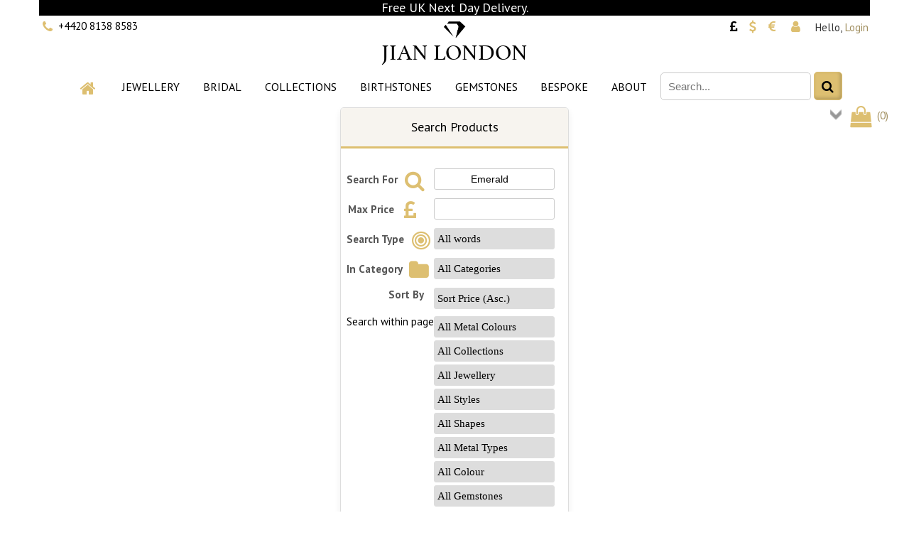

--- FILE ---
content_type: text/html; charset=UTF-8
request_url: https://jianlondon.co.uk/search.php?pg=1&stext=+Emerald
body_size: 14788
content:
<!DOCTYPE html><html lang="en">
<head>

<meta http-equiv="Content-Type" content="text/html; charset=utf-8" />
<meta name="robots" content="INDEX,FOLLOW">
<link href="https://jianlondon.co.uk/css/style.css?ver=221010" rel="stylesheet" type="text/css" />
<link rel="icon" type="image/x-icon" href="favicon.png">
<link rel="shortcut icon" type="image/x-icon" href="favicon.png">
<link rel='stylesheet' type='text/css' href='https://fonts.googleapis.com/css?family=PT+Sans:400,700' >
<link rel="stylesheet" href="https://cdnjs.cloudflare.com/ajax/libs/font-awesome/4.7.0/css/font-awesome.min.css">
<link rel="stylesheet" href="https://use.typekit.net/acr0jdf.css">
<meta name="viewport" content="width=device-width, maximum-scale=2.0, minimum-scale=1.0, initial-scale=1" />
<script src="https://jianlondon.co.uk/js/ectcart.js?ver=221010"></script>

<style type="text/css">

div.jianlondon1 {
	background-color: black;
    border-bottom: 0px solid #ddbf71;
	padding: 2px 0px;
	display: inline-block;
	width: 100%;
	box-sizing: border-box;
	color: white;
	margin: 0 auto;
	font-size: 1.2em;
}

h1.jianlondon1 {
	font-size: 1.2em;
	color: white;
	margin: 0 auto;
}

p.jianlondon1 {
	font-size: 1em;
	margin: 0 auto;
}
</style>

<title>Search  Jian London</title>
<meta name="Description" content="">
<meta name="keywords" content=", Jian London">
<meta property="og:title" content="Shop , from Jian London">
<meta property="og:type" content="Product">
<meta property="og:description" content="">
<meta property="og:site_name" content="Jian London">
<base href="https://jianlondon.co.uk/">

</head>

<body>
<!-- Google Tag Manager (noscript) -->
<noscript><iframe src="https://www.googletagmanager.com/ns.html?id=GTM-K34TCFV"
height="0" width="0" style="display:none;visibility:hidden"></iframe></noscript>
<!-- End Google Tag Manager (noscript) -->

<!-- Google tag (gtag.js) -->
<script async src="https://www.googletagmanager.com/gtag/js?id=AW-957961173"></script>
<script>
  window.dataLayer = window.dataLayer || [];
  function gtag(){dataLayer.push(arguments);}
  gtag('js', new Date());

  gtag('config', 'AW-957961173');
</script>

<!-- Google tag (gtag.js) -->
<script async src="https://www.googletagmanager.com/gtag/js?id=G-Q51TJQWDKF"></script>
<script>
  window.dataLayer = window.dataLayer || [];
  function gtag(){dataLayer.push(arguments);}
  gtag('js', new Date());

  gtag('config', 'G-Q51TJQWDKF', {'allow_enhanced_conversions':true});
  
  gtag('config', 'AW-957961173', {'allow_enhanced_conversions':true});

</script>

<!-- Meta Pixel Code -->
<script>
!function(f,b,e,v,n,t,s)
{if(f.fbq)return;n=f.fbq=function(){n.callMethod?
n.callMethod.apply(n,arguments):n.queue.push(arguments)};
if(!f._fbq)f._fbq=n;n.push=n;n.loaded=!0;n.version='2.0';
n.queue=[];t=b.createElement(e);t.async=!0;
t.src=v;s=b.getElementsByTagName(e)[0];
s.parentNode.insertBefore(t,s)}(window, document,'script',
'https://connect.facebook.net/en_US/fbevents.js');
fbq('init', '1225463087475050');
fbq('track', 'PageView');
</script>
<noscript><img height="1" width="1" style="display:none"
src="https://www.facebook.com/tr?id=1225463087475050&ev=PageView&noscript=1"
/></noscript>
<!-- End Meta Pixel Code -->	<div id="container">
	
		<div id="header">
	    <div id="popup" class="header-top">

						<style type="text/css">

a.jianlondon{color: #000;font-size:22px}
a.jianlondon:hover {color: #a29061}
</style>

<div class="jianlondon1">

Free UK Next Day Delivery.

</div>		
	    </div>
		
		<div class="header-left">
			
		    <div class="telephone">
				<i class="fa fa-phone fa-fw fa-1x" aria-hidden="true" style=" font-size: 1.2em"></i>
				<a href="tel:+4420 8138 8583">+4420 8138 8583</a>
				 
			</div>
			      	
      	</div>
     	
     	<div class="header-middle">
	    	<a href="/">
	      		<div class="newlogo" id="logo">
		    		<img src="images/jian-logo-diamond.png" alt="Logo">
					<p class="newlogo">JIAN LONDON </p>
	    		</div>
	    	</a>
     	</div>
        
        <div class="header-right">
	        
			<ul class="account">
	        	
	        	<li class="currency">
	        		<a class="currency" href="https://jianlondon.co.uk">
		        		<i class="fa fa-gbp fa-fw" aria-hidden="true" style=" font-size: 1.2em; color: black;"></i>
		        	</a>
	        		<a class="currency" href="https://jianlondon.com">
		        		<i class="fa fa-usd fa-fw" aria-hidden="true" style=" font-size: 1.2em"></i>
		        	</a>
					<a class="currency" href="https://jian.london">
		        		<i class="fa fa-eur fa-fw" aria-hidden="true" style=" font-size: 1.2em"></i>
		        	</a>
		        </li>
	        	
	        	<li class="my-account">
	        		<a href="My-Account">
		        		<i class="fa fa-user fa-fw " aria-hidden="true" style=" font-size: 1.2em"></i>
		        	</a>
	            </li>
	            <li class="my-account-mobile-menu">
	        		<a href="My-Account">
		        		<i class="fa fa-user fa-fw " aria-hidden="true" style=" font-size: 2em"></i>
		        	</a>
	            </li>
	            <li class="register">  
	      			            <script>
var sfextensionabs='php',
	xxPlsEntr="Please enter a value in the field",xxValEm="Please enter a valid email address.",xxRecapt="Please show you are a real human by completing the reCAPTCHA test",xxEFEm="Your Email",
	xxEFNam="Your Name",xxEFCmt="Your Comments",xxContUs="Contact Us",xxAskQue="Ask A Question ?",xxCUBlur="Ask us a question about any of our store products or services and we'll get back to you right away.",
	xxEmFrnd="Email Friend",xxEFBlr="Share this product link with your friends<br><br>Just fill in the details below and click &quot;Send&quot;",xxAccSuc="Your account was created successfully",xxMinLen="Please enter at least 6 characters in the field",
	xxAQBlr="Ask a question about any item and we will get back to you right away<br>",xxPwd="Password",xxNow="now",xxInSecs="in %s seconds",xxName="Full Name",
	xxFulNam="This message will not be shown again.\nPlease be sure to enter your first and last name in the field",xxLOSuc="You have logged out successfully!",xxLISuc="Login Successful!",xxMesSuc="Your message was delivered successfully.";
var extraclientfield1="",extraclientfield2="",
	extraclientfield1required=false,extraclientfield2required=false,
	loginhash='491f6ec9893e7c289e4589549e9f066625bf5cbfb7689a56cecca805d570ca3a',
	customeraccounturl="",
	recaptchasitekey='',nacaptchawidgetid='',nacaptchaok=false,nacaptcharesponse=false,contactcaptchawidgetid='',contactcaptchaok=false,contactcaptcharesponse=false,askqproductid='',
	lastloginattempt,checkedfullname=false,contactusthanks="",emailfriendthanks="",askaquestionthanks="",
	recaptchaenabled2=false,recaptchaenabled8=false,nocustomerloginpwlimit=false,
	nomailinglist=false,
	storeurlssl="",checkoutmode="",
	clientloginref="",clientloginref_sess="",
	loginrefurl=[];</script>
<div id="softopaquediv" class="ectopaque" style="display:none" onclick="if(event.target==this)hideaccounts()" tabindex="0"><div class="ectsoftwrapper"><div class="scart scclose" role="img" onclick="hideaccounts()" title="Close"></div>
<div style="display:none;text-align:center" id="ectsoftpreload"><img style="margin:30px" src="images/preloader.gif" alt="Loading"></div>
<div id="ectsfsuccess" class="ectsfsuccess"></div>
<div class="sfcontact" id="ectcontactdiv" style="display:none">
<div class="softformheader" id="cuheader"></div>
<div id="contactblurb" class="contactblurb"></div>
<div class="ectsf2col"><div class="redstar"><label class="ectlabel" for="yourname"><i class="fa fa-user fa-fw fa-2x" aria-hidden="true"></i></label></div><div><input type="text" id="yourname" placeholder="Your Name" aria-required="true"></div></div>
<div class="ectsf2col"><div class="redstar"><label class="ectlabel" for="youremail"><i class="fa fa-envelope fa-fw fa-2x" aria-hidden="true"></i></label></div><div><input type="text" id="youremail" placeholder="Your Email" aria-required="true"></div></div>
<div class="ectsf2col emfonly"><div class="redstar"><label class="ectlabel" for="friendsemail"><i class="fa fa-envelope-o fa-fw fa-2x" aria-hidden="true"></i></label></div><div><input type="text" id="friendsemail" placeholder="Your Friends Email" aria-required="true"></div></div>
<div class="ectsf2col"><div class="redstar"><label class="ectlabel" for="yourcomments"><i class="fa fa-comment-o fa-fw fa-2x" aria-hidden="true"></i></label></div><div><textarea class="softcomments" id="yourcomments" placeholder="Your Comments" aria-required="true"></textarea></div></div>
<div class="softformsend"><button type="button" class="ectbutton " id="contactsend" onclick="">Send</button><button type="button" class="ectbutton" onclick="hideaccounts()">Close</button></div>
</div>
<div class="sflogin" id="loginacctdiv" style="display:none">
<div class="softformheader" id="liaccterrordiv">Login Details</div>
<div class="ectsf2col"><div class="redstar"><label class="ectlabel" for="liemail">Email: </label></div><div><input type="email" id="liemail" placeholder="Email: " aria-required="true" disabled></div></div>
<div class="ectsf2col"><div class="redstar"><label class="ectlabel" for="lipass"><i class="fa fa-key fa-fw fa-2x" aria-hidden="true"></i></label></div><div><input type="password" id="lipass" placeholder="Password" aria-required="true" autocomplete="off"></div></div>
<div class="ectsf2col"><div class="softformjright"><input type="checkbox" class="ectcheckbox" id="licook"></div><div><label class="ectlabel" for="licook">Remember login on this computer?</label></div></div>
<div class="softformsend"><input type="button" value="Submit &#xf046" class="ectbutton cartaccountlogin" id="cartaccountlogin" onclick="checkloginaccount()"><input type="button" value="&#xf234 New Account" class="ectbutton newaccount" onclick="displaynewaccount()"><input type="button" value="Reset Password &#xf13e " class="ectbutton forgotpassword" onclick="ectgonoabs('clientlogin.php?mode=lostpassword')"></div>
</div>
<div class="sfnewaccount" id="newacctdiv" style="display:none">
<div class="softformheader" id="accounterrordiv">&#xf234 New Account</div>
<div class="ectsf2col"><div class="redstar"><label class="ectlabel" for="naname"><i class="fa fa-user fa-fw fa-2x" aria-hidden="true"></i></label></div><div><input type="text" id="naname" placeholder="Full Name" aria-required="true"></div></div>
<div class="ectsf2col"><div class="redstar"><label class="ectlabel" for="naemail">Email: </label></div><div><input type="email" id="naemail" placeholder="Email: " aria-required="true"></div></div>
<div class="ectsf2col"><div class="redstar"><label class="ectlabel" for="pass"><i class="fa fa-key fa-fw fa-2x" aria-hidden="true"></i></label></div><div><input type="password" id="pass" placeholder="Password" autocomplete="off" aria-required="true"></div></div>
<div class="ectsf2col">
<div class="softformjright"><input type="checkbox" class="ectcheckbox" id="allowemail" value="ON"></div>
<div><label class="ectlabel" for="allowemail"><i class="fa fa-check fa-fw fa-2x" aria-hidden="true"></i> Allow Promotional Emails</label><div class="cartacclogineverdivulge"></div></div>
</div>
<div class="softformsend"><input type="button" value="Create Account" class="ectbutton createaccount" onclick="checknewaccount()"></div>
</div>
</div>
</div>
<script>document.body.appendChild(ectById("softopaquediv"));</script><div class="minicartoneline">
	<div class="minicartoneline1"></div>
	<div class="minicartoneline2">Hello, </div>
	<div class="minicartoneline3"><a class="ectlink ectlink mincart" href="#" onclick="return displayloginaccount()">Login</a></div>
</div>
  
	            </li>

			</ul>
	        
    	</div>
</div>	 
		    	<div id="menu-wrapper" class="clearfix">
			<ul class="menu">
            	<li class="mobile-menu">
	            	<a href="Jewellery">Jewellery</a>
                </li>
                <li class="mobile-menu">
	            	<a href="Collections">Collections</a>
                </li>
                <li class="mobile-menu">
                	<a href="search.php">Search</a>
			    </li>

                <li class="menu">
                <a href="/"><i class="fa fa-home fa-fw " aria-hidden="true" style=" font-size: 1.5em"></i></a>
                </li>
                <li class="menu">
                <a href="Jewellery">Jewellery</a>
                </li>
                <li class="menu">
                <a href="Bridal">Bridal</a>
                </li>
                <li class="menu">
                <a href="Collections">Collections</a>
                </li>
                <li class="menu">
                <a href="Birthstones">Birthstones</a>
                </li>
                <li class="menu">
                <a href="Gemstones">Gemstones</a>
                </li>
                <li class="menu">
                <a href="Bespoke">Bespoke</a>
                </li>
                <li class="menu">
                <a href="About">About</a>
                </li>
                <li class="menu">
                	<div class="searchbox">
				        <form id="form-search" method="post" action="search.php">
				        <input type="hidden" name="posted" value="1"/>
				        <input type="hidden" name="nobox" value="false"/>
				        <p>
				        <input type="text" id="input-keywords-search" name="stext" placeholder="Search..." value="" onfocus="" />
				        <input id="submit-search" type="submit" alt="Search" title="Search" value="&#xf002;" />
				        </p>
				        </form>
		      		</div>
                </li>
            </ul>
            <div class="minicart">
      			<div class="ectdp_minicartmainwrapper_ct" id="ectdp_minicartmainwrapper_ct">
<div class="ectdp_minicartmainwrapper">
    
	<div class="minicartcnt_dp ectdp_minicartopen" onmouseover="domcopen()" onmouseout="startmcclosecount()">
	<img src="images/arrow-down.png" style="vertical-align:text-top;" width="16" height="16" alt="Shopping Bag" /> &nbsp;<a class="ectlink mincart" href="https://jianlondon.co.uk/cart.php"><i class="fa fa-shopping-bag fa-fw fa-2x" aria-hidden="true"></i> (<span class="ectMCquant">0</span>)</a>
	</div>
    <div class="ectdp_minicartcontainer" id="ectdp_minicartcontainer" style="display:none;" onmouseover="domcopen()" onmouseout="startmcclosecount()">
<div class="minicartcnt_dp ectdp_empty">Your shopping cart is currently empty</div><div class="minicartcnt_dp"><button type="button" class="ectbutton dpminicartclose" onclick="domcclose()">Close</button></div>    </div>
</div>
</div>
<script>
var mctmrid=0,ajaxobj,ajaxobjrf;
function domcopen(){
	clearTimeout(mctmrid);
	document.getElementById('ectdp_minicartcontainer').style.display='';
}
function domcclose(){
	document.getElementById('ectdp_minicartcontainer').style.display='none';
}
function startmcclosecount(){
	mctmrid=setTimeout("domcclose()",400);
}
function mcpagerefresh(){
	if(ajaxobj.readyState==4){
		document.location.reload();
	}
}
function refreshmcwindow(){
	if(ajaxobjrf.readyState==4){
		document.getElementById('ectdp_minicartmainwrapper_ct').innerHTML=ajaxobjrf.responseText;
	}
}
function dodeleteitem(cartid){
	ajaxobj=window.XMLHttpRequest?new XMLHttpRequest():new ActiveXObject("MSXML2.XMLHTTP");
	ajaxobj.onreadystatechange=mcpagerefresh;
	ajaxobj.open("GET", "vsadmin/miniajaxdropdowncart.php?action=deleteitem&cartid="+cartid,true);
	ajaxobj.setRequestHeader("Content-type","application/x-www-form-urlencoded");
	ajaxobj.send('');
}
function dorefreshmctimer(){
	setTimeout("dorefreshmc()",1000);
}
function dorefreshmc(){
	ajaxobjrf=window.XMLHttpRequest?new XMLHttpRequest():new ActiveXObject("MSXML2.XMLHTTP");
	ajaxobjrf.onreadystatechange=refreshmcwindow;
	ajaxobjrf.open("GET", "vsadmin/miniajaxdropdowncart.php?action=refresh",true);
	ajaxobjrf.setRequestHeader("Content-type","application/x-www-form-urlencoded");
	ajaxobjrf.send('');
}
function addOnclick(elem, func) {
    var old=elem.onclick;
    if(typeof elem.onclick!='function'){
        elem.onclick=func;
    }else{
        elem.onclick=function(){
            if(old) old();
            func();
        };        
    }
}
function addbuttonclickevent(){
	var buybuttons=document.getElementsByClassName('buybutton');
	for(var i = 0; i < buybuttons.length; i++) {
		var buybutton=buybuttons[i];
		addOnclick(buybutton, dorefreshmctimer);
	}
}
if(window.addEventListener){
	window.addEventListener("load",addbuttonclickevent);
}else if(window.attachEvent)
    window.attachEvent("load", addbuttonclickevent);
</script>
      		</div>
 		</div>			
			<div id="wrapper" class="clearfix">							
				
				<div id="content" class="grid col-940 fit">  
					    
						  <form method="get" id="stextform" action="search.php">
		  <input type="hidden" name="pg" value="1" />
          <div class="searchform">
			<div class="searchheader">Search Products</div>
			<div class="searchcntnr searchfor_cntnr">
				<div class="searchtext searchfortext"><label class="ectlabel" for="stext">Search For <i class="fa fa-search fa-fw fa-2x" aria-hidden="true"></i></label></div>
				<div class="searchcontrol searchfor">
					<div style="position:relative">
						<input type="search" name="stext" id="stext" class="ecttextinput" size="20" maxlength="1024" value="Emerald" autocapitalize="off" autocomplete="off" spellcheck="false" autocorrect="off">
					</div>
				</div>
			</div>
			<div class="searchcntnr searchprice_cntnr">
				<div class="searchtext searchpricetext"><label class="ectlabel" for="sprice">Max Price <i class="fa fa-gbp fa-fw fa-2x" aria-hidden="true"></i></label></div>
				<div class="searchcontrol searchprice"><input type="number" name="sprice" id="sprice" class="ecttextinput" size="10" maxlength="64" value="" autocapitalize="off" autocomplete="off" spellcheck="false" autocorrect="off" /></div>
			</div>
			<div class="searchcntnr searchtype_cntnr">
				<div class="searchtext searchtypetext"><label class="ectlabel" for="stype">Search Type <i class="fa fa-bullseye fa-fw fa-2x" aria-hidden="true"></i></label></div>
				<div class="searchcontrol searchtype"><select class="ectselectinput searchtype" name="stype" id="stype" size="1">
					<option value="">All words</option>
					<option value="any" >Any word</option>
					<option value="exact" >Exact Phrase </option>
					</select></div>
			</div>
			<div class="searchcntnr searchcategory_cntnr">
				<div class="searchtext searchcategorytext"><label class="ectlabel" for="scat">In Category <i class="fa fa-folder fa-fw fa-2x" aria-hidden="true"></i></label></div>
				<div class="searchcontrol searchcategory"><select class="ectselectinput searchcategory" name="scat" id="scat" size="1">
					<option value="">All Categories</option>
<option value='231'>Home</option>
<option value='345'>Jewellery</option>
<option value='134'>&raquo; Valentines Gifts</option>
<option value='135'>&raquo; &raquo; Bracelets</option>
<option value='136'>&raquo; &raquo; Earrings</option>
<option value='138'>&raquo; &raquo; Pendants and Lockets</option>
<option value='137'>&raquo; &raquo; Rings</option>
<option value='139'>&raquo; &raquo; Necklaces</option>
<option value='140'>&raquo; &raquo; Jewellery Sets</option>
<option value='32'>&raquo; Bracelets</option>
<option value='25'>&raquo; &raquo; Tennis Bracelets</option>
<option value='7'>&raquo; &raquo; Princess Bracelets</option>
<option value='24'>&raquo; &raquo; Friendship Bracelets</option>
<option value='39'>&raquo; &raquo; Silver Bracelets</option>
<option value='170'>&raquo; &raquo; 9ct Gold Bracelets</option>
<option value='38'>&raquo; &raquo; 18ct Gold Bracelets</option>
<option value='37'>&raquo; &raquo; Diamond Bracelets</option>
<option value='51'>&raquo; &raquo; Ruby Bracelets</option>
<option value='53'>&raquo; &raquo; Emerald Bracelets</option>
<option value='52'>&raquo; &raquo; Sapphire Bracelets</option>
<option value='26'>&raquo; &raquo; Charm Bracelets</option>
<option value='238'>&raquo; &raquo; Bracelets</option>
<option value='213'>&raquo; Brooches</option>
<option value='214'>&raquo; &raquo; 9ct Gold Brooches</option>
<option value='215'>&raquo; &raquo; Silver Brooches</option>
<option value='33'>&raquo; Earrings</option>
<option value='22'>&raquo; &raquo; Stud Earrings</option>
<option value='23'>&raquo; &raquo; Drop Earrings</option>
<option value='133'>&raquo; &raquo; Hoop Earrings</option>
<option value='35'>&raquo; &raquo; Halo Earrings</option>
<option value='141'>&raquo; &raquo; 9ct Gold Earrings</option>
<option value='40'>&raquo; &raquo; Silver Earrings</option>
<option value='54'>&raquo; &raquo; Ruby Earrings</option>
<option value='55'>&raquo; &raquo; Sapphire Earrings</option>
<option value='56'>&raquo; &raquo; Emerald Earrings</option>
<option value='41'>&raquo; &raquo; 18ct Gold Earrings</option>
<option value='14'>&raquo; &raquo; Diamond Earrings</option>
<option value='36'>&raquo; &raquo; Gemstone Earrings</option>
<option value='11'>&raquo; &raquo; All Earrings</option>
<option value='15'>&raquo; Rings</option>
<option value='157'>&raquo; &raquo; 9ct Gold Rings</option>
<option value='10'>&raquo; &raquo; Promise Rings</option>
<option value='73'>&raquo; &raquo; Wedding Rings</option>
<option value='17'>&raquo; &raquo; &raquo; Diamond Wedding Rings</option>
<option value='30'>&raquo; &raquo; &raquo; Platinum Wedding Rings</option>
<option value='95'>&raquo; &raquo; &raquo; Eternity Rings</option>
<option value='96'>&raquo; &raquo; &raquo; Ruby Wedding Rings</option>
<option value='97'>&raquo; &raquo; &raquo; Emerald Wedding Rings</option>
<option value='98'>&raquo; &raquo; &raquo; Sapphire Wedding Rings</option>
<option value='28'>&raquo; &raquo; &raquo; Gemstone Wedding Rings</option>
<option value='101'>&raquo; &raquo; &raquo; Promise Rings</option>
<option value='71'>&raquo; &raquo; Engagement Rings</option>
<option value='167'>&raquo; &raquo; &raquo; 9ct Gold Engagement Rings</option>
<option value='99'>&raquo; &raquo; &raquo; 18ct Gold Engagement Rings</option>
<option value='12'>&raquo; &raquo; &raquo; Diamond Engagement Rings</option>
<option value='29'>&raquo; &raquo; &raquo; Platinum Engagement Rings</option>
<option value='354'>&raquo; &raquo; &raquo; Gemstone Engagement Rings</option>
<option value='100'>&raquo; &raquo; &raquo; Proposal Rings</option>
<option value='31'>&raquo; &raquo; Eternity Rings</option>
<option value='27'>&raquo; &raquo; Bridal Ring Sets</option>
<option value='19'>&raquo; &raquo; Proposal Rings</option>
<option value='179'>&raquo; &raquo; Signature Rings</option>
<option value='63'>&raquo; &raquo; Ruby Rings</option>
<option value='65'>&raquo; &raquo; Emerald Rings</option>
<option value='64'>&raquo; &raquo; Sapphire Rings</option>
<option value='43'>&raquo; &raquo; Silver Rings</option>
<option value='169'>&raquo; &raquo; 14ct Gold Rings</option>
<option value='49'>&raquo; &raquo; 18ct Gold Rings</option>
<option value='50'>&raquo; &raquo; Diamond Rings</option>
<option value='349'>&raquo; &raquo; Stacking Rings</option>
<option value='352'>&raquo; &raquo; Platinum Rings</option>
<option value='351'>&raquo; &raquo; Cocktail Rings</option>
<option value='34'>&raquo; Pendants and Lockets</option>
<option value='197'>&raquo; &raquo; Pendant Keys</option>
<option value='151'>&raquo; &raquo; Alphabet Pendants</option>
<option value='18'>&raquo; &raquo; Lockets</option>
<option value='152'>&raquo; &raquo; Charm Pendants</option>
<option value='217'>&raquo; &raquo; Brooches</option>
<option value='159'>&raquo; &raquo; 9ct Gold Pendants</option>
<option value='13'>&raquo; &raquo; Silver Pendants</option>
<option value='46'>&raquo; &raquo; 18ct Gold Pendants</option>
<option value='47'>&raquo; &raquo; Diamond Pendants</option>
<option value='57'>&raquo; &raquo; Ruby Pendants</option>
<option value='58'>&raquo; &raquo; Sapphire Pendants</option>
<option value='59'>&raquo; &raquo; Emerald Pendants</option>
<option value='2'>&raquo; &raquo; Pendants and Locket</option>
<option value='48'>&raquo; Pendant Keys</option>
<option value='42'>&raquo; Necklaces</option>
<option value='120'>&raquo; &raquo; Eternity Necklaces</option>
<option value='121'>&raquo; &raquo; Infinity Necklaces</option>
<option value='122'>&raquo; &raquo; Princess Necklaces</option>
<option value='60'>&raquo; &raquo; Ruby Necklaces</option>
<option value='62'>&raquo; &raquo; Emerald Necklaces</option>
<option value='61'>&raquo; &raquo; Sapphire Necklaces</option>
<option value='210'>&raquo; &raquo; Silver Necklaces</option>
<option value='44'>&raquo; &raquo; 18ct Gold Necklaces</option>
<option value='45'>&raquo; &raquo; Diamond Necklaces</option>
<option value='119'>&raquo; &raquo; By The Yard Necklaces</option>
<option value='158'>&raquo; &raquo; 9ct Gold Necklaces</option>
<option value='3'>&raquo; Jewellery Sets</option>
<option value='131'>&raquo; Chains</option>
<option value='161'>&raquo; Cufflinks</option>
<option value='193'>&raquo; 9ct Gold Jewellery</option>
<option value='199'>&raquo; &raquo; 9ct Gold Bracelets</option>
<option value='200'>&raquo; &raquo; 9ct Gold Earrings</option>
<option value='201'>&raquo; &raquo; 9ct Gold Rings</option>
<option value='202'>&raquo; &raquo; 9ct Gold Pendants</option>
<option value='203'>&raquo; &raquo; 9ct Gold Necklaces</option>
<option value='205'>&raquo; &raquo; 9ct Gold Cufflinks</option>
<option value='204'>&raquo; Sterling Silver Jewellery</option>
<option value='206'>&raquo; &raquo; Silver Bracelets</option>
<option value='207'>&raquo; &raquo; Silver Earrings</option>
<option value='208'>&raquo; &raquo; Silver Rings</option>
<option value='209'>&raquo; &raquo; Silver Pendants</option>
<option value='211'>&raquo; &raquo; Silver Necklaces</option>
<option value='212'>&raquo; &raquo; Silver Cufflinks</option>
<option value='360'>&raquo; Platinum Rings</option>
<option value='21'>Bridal</option>
<option value='92'>&raquo; Wedding Rings</option>
<option value='94'>&raquo; Engagement Rings</option>
<option value='66'>&raquo; Bridal Jewellery Sets</option>
<option value='67'>&raquo; Bridesmaid Gifts</option>
<option value='74'>&raquo; &raquo; Stud Earrings</option>
<option value='75'>&raquo; &raquo; Drop Earrings</option>
<option value='76'>&raquo; &raquo; Halo Earrings</option>
<option value='77'>&raquo; &raquo; Jewellery Sets</option>
<option value='78'>&raquo; &raquo; Pendants</option>
<option value='79'>&raquo; &raquo; Tennis Bracelets</option>
<option value='80'>&raquo; &raquo; Princess Bracelets</option>
<option value='81'>&raquo; &raquo; Friendship Bracelets</option>
<option value='82'>&raquo; &raquo; Lockets</option>
<option value='83'>&raquo; &raquo; Pearl Jewellery</option>
<option value='68'>&raquo; Bridal Pearls</option>
<option value='69'>&raquo; Mother Of The Bride</option>
<option value='84'>&raquo; &raquo; Tennis Bracelets</option>
<option value='85'>&raquo; &raquo; Stud Earrings</option>
<option value='86'>&raquo; &raquo; Princess Bracelets</option>
<option value='87'>&raquo; &raquo; Drop Earrings</option>
<option value='88'>&raquo; &raquo; Jewellery Sets</option>
<option value='89'>&raquo; &raquo; Halo Earrings</option>
<option value='90'>&raquo; &raquo; Pendants</option>
<option value='93'>&raquo; &raquo; Pearl Jewellery</option>
<option value='91'>&raquo; &raquo; Friendship Bracelets</option>
<option value='70'>&raquo; Bridal Ring Sets</option>
<option value='72'>&raquo; Something Blue</option>
<option value='220'>Collections</option>
<option value='196'>&raquo; Treasure</option>
<option value='4'>&raquo; Charmisma</option>
<option value='123'>&raquo; &raquo; Charmisma Lockets</option>
<option value='125'>&raquo; &raquo; Charmisma Earrings</option>
<option value='129'>&raquo; &raquo; Charmisma Earring Sets</option>
<option value='126'>&raquo; &raquo; Charmisma Bracelets</option>
<option value='127'>&raquo; &raquo; Alphabet Pendants</option>
<option value='128'>&raquo; &raquo; Charmisma Solitaire Pendants</option>
<option value='124'>&raquo; &raquo; All Charmisma Jewellery</option>
<option value='130'>&raquo; &raquo; Charmisma Pendants</option>
<option value='168'>&raquo; &raquo; Charmisma Anklets</option>
<option value='175'>&raquo; Combinations</option>
<option value='102'>&raquo; Eternity</option>
<option value='106'>&raquo; &raquo; Eternity Bracelets</option>
<option value='105'>&raquo; &raquo; Eternity Earrings</option>
<option value='107'>&raquo; &raquo; Eternity Necklaces</option>
<option value='109'>&raquo; &raquo; Eternity Collection Rings</option>
<option value='108'>&raquo; &raquo; Eternity Jewellery Sets</option>
<option value='320'>&raquo; &raquo; All Eternity Jewellery</option>
<option value='103'>&raquo; &raquo; Eternity Oval Jewellery</option>
<option value='104'>&raquo; &raquo; Eternity Three Stone</option>
<option value='171'>&raquo; &raquo; Eternity Pendants</option>
<option value='9'>&raquo; Fusion</option>
<option value='355'>&raquo; Halo</option>
<option value='5'>&raquo; Infinity</option>
<option value='153'>&raquo; &raquo; Infinity Bracelets</option>
<option value='154'>&raquo; &raquo; Infinity Earrings</option>
<option value='155'>&raquo; &raquo; Infinity Necklaces</option>
<option value='156'>&raquo; &raquo; Infinity Pendants</option>
<option value='359'>&raquo; Princess</option>
<option value='6'>&raquo; Stardust</option>
<option value='239'>&raquo; Signature Collection</option>
<option value='160'>&raquo; &raquo; Signature Rings</option>
<option value='163'>&raquo; &raquo; Cufflinks</option>
<option value='8'>&raquo; Unity</option>
<option value='16'>&raquo; Venus</option>
<option value='162'>&raquo; By the Yard Collection</option>
<option value='1'>&raquo; &raquo; By the Yard</option>
<option value='164'>&raquo; &raquo; By the Yard Bracelets</option>
<option value='165'>&raquo; &raquo; By the Yard Earrings</option>
<option value='166'>&raquo; &raquo; By the Yard Necklaces</option>
<option value='172'>&raquo; Stardust Diamonds</option>
<option value='173'>&raquo; &raquo; Stardust Diamond Earrings</option>
<option value='174'>&raquo; &raquo; Stardust Diamond Pendants</option>
<option value='176'>&raquo; &raquo; Stardust Diamonds Rings</option>
<option value='177'>&raquo; &raquo; Stardust Diamond Bracelets</option>
<option value='195'>&raquo; Radiant</option>
<option value='219'>&raquo; &raquo; Radiant Collection Rings</option>
<option value='265'>Birthstones</option>
<option value='271'>&raquo; January</option>
<option value='266'>&raquo; February</option>
<option value='280'>&raquo; March</option>
<option value='282'>&raquo; April</option>
<option value='269'>&raquo; May</option>
<option value='283'>&raquo; June</option>
<option value='281'>&raquo; July</option>
<option value='275'>&raquo; August</option>
<option value='267'>&raquo; September</option>
<option value='277'>&raquo; October</option>
<option value='272'>&raquo; November</option>
<option value='268'>&raquo; December</option>
<option value='264'>Gemstones</option>
<option value='321'>&raquo; Amethyst</option>
<option value='339'>&raquo; Aquamarine</option>
<option value='322'>&raquo; Blue Topaz</option>
<option value='323'>&raquo; Chrome Diopside</option>
<option value='324'>&raquo; Citrine</option>
<option value='346'>&raquo; Sapphire</option>
<option value='329'>&raquo; &raquo; Blue Sapphire</option>
<option value='330'>&raquo; &raquo; Pink Sapphire</option>
<option value='337'>&raquo; &raquo; White Sapphire</option>
<option value='110'>&raquo; &raquo; All Sapphire Jewellery</option>
<option value='336'>&raquo; Diamond</option>
<option value='334'>&raquo; Emerald</option>
<option value='325'>&raquo; Garnet</option>
<option value='20'>&raquo; Lapis Lazuli</option>
<option value='111'>&raquo; Moissanite</option>
<option value='326'>&raquo; Onyx</option>
<option value='335'>&raquo; Pearl</option>
<option value='327'>&raquo; Peridot</option>
<option value='328'>&raquo; Ruby</option>
<option value='331'>&raquo; Smoky Quartz</option>
<option value='332'>&raquo; White Topaz</option>
<option value='178'>&raquo; Lab Grown Diamond</option>
					</select></div>
			</div>
			<div class="searchcntnr searchsort_cntnr">
				<div class="searchtext searchsorttext"><label class="ectlabel" for="sortby">Sort By</label></div>
				<div class="searchcontrol searchsort"><select name="sortby" id="sortby" class="ectselectinput searchsort" size="1">
				<option value="0">Please Select...</option>
<option value="1">Sort Alphabetically</option><option value="3" selected="selected">Sort Price (Asc.)</option><option value="4">Sort Price (Desc.)</option><option value="9">Date Added (Desc.)</option>			  </select></div>
			</div>
			<div class="searchcntnr searchfilters_cntnr">
				<div class="searchtext searchfilterstext">Search within page </div>
				<div class="searchcontrol searchfilters"><div class="searchfiltergroup0 searchfiltergroup"><select class="ectselectinput searchfiltergroup" name="sfil0" size="1"><option style="font-weight:bold" value="">All Metal Colours</option><option value="6">Rose Gold (485)</option>
<option value="4">White Gold (8141)</option>
<option value="5">Yellow Gold (4728)</option>
</select></div>
<div class="searchfiltergroup1 searchfiltergroup"><select class="ectselectinput searchfiltergroup" name="sfil1" size="1"><option style="font-weight:bold" value="">All Collections</option><option value="39">By the Yard (231)</option>
<option value="42">Charmisma (1225)</option>
<option value="29">Combinations (489)</option>
<option value="31">Eternity (3838)</option>
<option value="50">Fusion (1505)</option>
<option value="33">Halo (289)</option>
<option value="40">Infinity (1161)</option>
<option value="36">Princess (1025)</option>
<option value="41">Stardust (455)</option>
<option value="78">Stardust Diamond (1294)</option>
<option value="37">Stardust Snowdome (17)</option>
<option value="87">Treasure (360)</option>
<option value="44">Unity (1571)</option>
<option value="45">Venus (220)</option>
</select></div>
<div class="searchfiltergroup2 searchfiltergroup"><select class="ectselectinput searchfiltergroup" name="sfil2" size="1"><option style="font-weight:bold" value="">All Jewellery</option><option value="35">Bracelets (1627)</option>
<option value="92">Brooches (162)</option>
<option value="43">Charms & Pendants (1466)</option>
<option value="53">Earrings (2525)</option>
<option value="54">Necklaces (725)</option>
<option value="55">Rings (5377)</option>
</select></div>
<div class="searchfiltergroup3 searchfiltergroup"><select class="ectselectinput searchfiltergroup" name="sfil3" size="1"><option style="font-weight:bold" value="">All Styles</option><option value="61">Adjustable (148)</option>
<option value="60">Charm (89)</option>
<option value="63">Choker (207)</option>
<option value="73">Dainty (100)</option>
<option value="58">Drop (938)</option>
<option value="65">Eternity Ring (704)</option>
<option value="64">Graduated (112)</option>
<option value="8">Halo (2810)</option>
<option value="68">Hoop (210)</option>
<option value="74">Huggie (105)</option>
<option value="76">Pave Link (252)</option>
<option value="24">Ring Band (853)</option>
<option value="19">Ring Set (170)</option>
<option value="75">S-Bar (187)</option>
<option value="12">Side Stone (1103)</option>
<option value="89">Signet (65)</option>
<option value="7">Solitaire (1712)</option>
<option value="57">Stud (1296)</option>
<option value="59">Tennis (1095)</option>
<option value="14">Three Stone (425)</option>
</select></div>
<div class="searchfiltergroup4 searchfiltergroup"><select class="ectselectinput searchfiltergroup" name="sfil4" size="1"><option style="font-weight:bold" value="">All Shapes</option><option value="67">Asscher (44)</option>
<option value="47">Cushion (268)</option>
<option value="30">Heart (717)</option>
<option value="90">Marquise (173)</option>
<option value="48">Oval (623)</option>
<option value="38">Pear (365)</option>
<option value="34">Rectangle (654)</option>
<option value="28">Round (4442)</option>
<option value="32">Square (483)</option>
<option value="62">Star (63)</option>
</select></div>
<div class="searchfiltergroup5 searchfiltergroup"><select class="ectselectinput searchfiltergroup" name="sfil5" size="1"><option style="font-weight:bold" value="">All Metal Types</option><option value="72">14ct Gold (8)</option>
<option value="52">18ct Gold (3353)</option>
<option value="69">9ct Gold (1975)</option>
<option value="56">Platinum (641)</option>
<option value="51">Sterling Silver (7141)</option>
</select></div>
<div class="searchfiltergroup6 searchfiltergroup"><select class="ectselectinput searchfiltergroup" name="sfil6" size="1"><option style="font-weight:bold" value="">All Colour</option><option value="85">Black (82)</option>
<option value="80">Blue (29)</option>
<option value="81">Green (24)</option>
<option value="84">Pink (15)</option>
<option value="93">Purple (31)</option>
<option value="79">Red (24)</option>
<option value="86">White (36)</option>
</select></div>
<div class="searchfiltergroup24 searchfiltergroup"><select class="ectselectinput searchfiltergroup" name="sfil24" size="1"><option style="font-weight:bold" value="">All Gemstones</option><option value="1">Amethyst (283)</option>
<option value="49">Aquamarine (549)</option>
<option value="23">Blue Sapphire (2214)</option>
<option value="21">Blue Topaz (222)</option>
<option value="25">Chrome Diopside (48)</option>
<option value="26">Citrine (93)</option>
<option value="15">Diamond (1488)</option>
<option value="3">Diamond CZ (111)</option>
<option value="22">Emerald (2126)</option>
<option value="27">Garnet (118)</option>
<option value="91">Lab Diamond (1277)</option>
<option value="2">Lapis (42)</option>
<option value="71">Malachite (20)</option>
<option value="66">Moissanite (1085)</option>
<option value="9">Onyx (166)</option>
<option value="20">Pearls (363)</option>
<option value="10">Peridot (183)</option>
<option value="11">Pink Sapphire (125)</option>
<option value="16">Ruby (2162)</option>
<option value="13">Smokey Quartz (48)</option>
<option value="70">Turquoise (1)</option>
<option value="46">White Sapphire (1561)</option>
<option value="18">White Topaz (9)</option>
</select></div></div>
			</div>
			<div class="searchcntnr ectsearchsubmit"><div class="searchtext"></div><div class="searchcontrol"><input type="submit" value="Search &#xf002;" class="ectbutton search"></div></div>
		  </div>
		</form>
<div class="searchresults"><input type="hidden" id="hiddencurr" value="&pound;0.00"><div id="opaquediv" class="ectopaque" style="display:none" onclick="if(event.target==this)this.style.display='none'" tabindex="0"></div><script>
/* <![CDATA[ */
var xxAddWiL="<i class=\"fa fa-heart fa-fw fa-2x\" aria-hidden=\"true\"></i><br>Added to Wish List: ",xxBakOpt="Some options are not in stock but are available to back order.",xxCarCon="<i class=\"fa fa-shopping-bag fa-fw fa-2x\" aria-hidden=\"true\"></i>",xxClkHere="<i class=\"fa fa-hand-o-right fa-fw fa-2x\" aria-hidden=\"true\"></i>",xxClsWin="Close",xxCntShp="&#xf290;&nbsp; Continue Shopping",xxCntTax="VAT",xxDigits="Please enter only digits in this field.",xxDscnts="Discounts",xxEdiOrd="Checkout <i class=\"fa fa-chevron-right fa-fw fa-1x\" aria-hidden=\"true\"></i>",xxEntMul="Please enter a quantity for at least one option.",xxHasAdd="",xxInStNo="You will be notified by email when your back order is available",xxInvCha="The following characters are invalid:",xxListPrice="RRP: <span style=\"text-decoration:line-through\">%s</span>",xxAddToC="Add to Bag&nbsp;&nbsp;&nbsp;&#xf290;",xxNotBaS="Notify when back in stock",xxNotSto="Selection not currently available.<br>Either select another option or<br> Call or email to custom order",xxBakOrd="Back Order",xxOpSkTx=" (%s)",xxOptOOS="We are sorry, that particular option is on back order",xxOutStok="Out&nbsp;of&nbsp;Stock",xxPrd255="Please enter a maximum of 255 chars in the field indicated.",xxPrdChs="Please choose an option. e.g. Ring Size",xxPrdEnt="Please enter a value where indicated.",xxPrice="",xxSCAdOr="<i class=\"fa fa-shopping-bag fa-fw fa-2x\" aria-hidden=\"true\"></i><br>Added to Shopping Bag",xxSCBakO="Item option currently not stocked.<br> Select Continue to place an alternative option or<br>Select Checkout to place a custom order.",xxSCCarT=" Total&nbsp;",xxSCItem=" Item(s)",xxSCStkW="STOCK WARNING: Low stock on selected item, please click &quot;Edit Order&quot; to accept stock level.",xxCOTxt="Checkout &#xf054;",xxValEm="Please enter a valid email address.";
var currencyseparator=' ',extension='.php',extensionabs='php',hideoptpricediffs=true,imgsoftcartcheckout='<input type="button" value="Checkout &#xf054;" class="ectbutton sccheckout" onclick="ectgonoabs(\'cart.php\')">',pricezeromessage="Please call for quote",showtaxinclusive=3,storeurlssl='https://jianlondon.co.uk/',tax=20,txtcollen=8000,yousavetext="Save %s. ",zero2dps='0.00',currFormat1='',currFormat2='',currFormat3='',currRate1=0,currRate2=0,currRate3=0,currSymbol1='',currSymbol2='',currSymbol3='';
function updateoptimage(theitem,themenu,opttype){
var imageitemsrc='',mzitem,theopt,theid,imageitem,imlist,imlistl,fn=window['updateprice'+theitem];
fn();
if(opttype==1){
	theopt=document.getElementsByName('optn'+theitem+'x'+themenu);
	for(var i=0; i<theopt.length; i++){
		if(theopt[i].checked)theid=theopt[i].value;
		ectremoveclass(theopt[i],'ectwarning');
	}
}else{
	theopt=ectById('optn'+theitem+'x'+themenu);
	ectremoveclass(theopt,'ectwarning');
	theid=theopt.options[theopt.selectedIndex].value;
}
	if(imageitem=ectById((globalquickbuyid!==''?'qb':'prod')+"image"+theitem)){
		if(altimage_small!=''){
			if(typeof(imageitem.src)!='unknown')imageitem.src=vsdecimg(altimage_small);
		}else if(aIM[theid]){
			if(typeof(imageitem.src)!='unknown')imageitem.src=vsdecimg(aIM[theid]);
		}
	}
	altimage_small='';
	altimage_large='';
}
function vsdecimg(timg){
	return decodeURIComponent(timg.replace("|","prodimages/").replace("<",".gif").replace(">",".jpg").replace("?",".png"));
}
function updateprodimage(theitem,isnext){
	return updateprodimage2(false,theitem,isnext);
}
function updateprodimage2(isqb,theitem,isnext){
var imlist=pIM[theitem];
if(!pIX[theitem])pIX[theitem]=0;
if(isnext) pIX[theitem]++; else pIX[theitem]--;
if(pIX[theitem] < 0) pIX[theitem]=imlist.length-1;
if(pIX[theitem]>=imlist.length) pIX[theitem]=0;
if(ectById((isqb?'qb':'prod')+"image"+theitem)){
	var telem=ectById((isqb?'qb':'prod')+"image"+theitem);
	var imgsrc=vsdecimg(imlist[pIX[theitem]]);
	var fileext=imgsrc.split('.').pop().toLowerCase();
	telem.src='';
	if(ectisvideoext(fileext)){
		if(telem.nodeName.toUpperCase()!='VIDEO') telem=swapimgandvideoelem(telem,'video');
	}else{
		if(telem.nodeName.toUpperCase()!='IMG') telem=swapimgandvideoelem(telem,'img');
	}
	telem.src=imgsrc;
}
ectById((isqb?'qb':'extra')+"imcnt"+theitem).innerHTML=pIX[theitem]+1;
return false;
}
/* ]]> */
</script><div class="pagenumbers">
<span class="pagebarquo pagebarlquo">&laquo;</span> <span class="pagebarprevnext pagebarprev"><</span><span class="pagebarsep"></span><span class="pagebarnum currpage" aria-current="page">1 of 87</span><span class="pagebarsep"></span><a class="ectlink" href="search.php?nobox=&amp;scat=&amp;stext=Emerald&amp;pg=2" rel="next"><span class="pagebarprevnext pagebarnext">></span></a> <a class="ectlink" href="search.php?nobox=&amp;scat=&amp;stext=Emerald&amp;pg=87"><span class="pagebarquo pagebarrquo">&raquo;</span></a></div>
<div class="products"><div class="product ect_77101WS"><input type="hidden" name="id" value="77101WS">
<input type="hidden" name="mode" value="add">
<div class="prodimage allprodimages"><a class="ectlink" href="/Emerald-3-inch-Platinum-plated-Silver-Extension-Chain"><img id="prodimage0" class="prodimage allprodimages" src="prodimages/77101W_small.jpg" alt="Emerald 3 inch Platinum plated Silver Extension Chain"></a></div>
<div class="prodname"><a class="ectlink" href="/Emerald-3-inch-Platinum-plated-Silver-Extension-Chain">Emerald 3 inch Platinum plated Silver Extension Chain</a></div>
<div class="prodprice"><span class="prodpricelabel"></span><span class="price" id="pricediv0">&pound;30.00</span> </div>
</div><div class="product ect_77101YS"><input type="hidden" name="id" value="77101YS">
<input type="hidden" name="mode" value="add">
<div class="prodimage allprodimages"><a class="ectlink" href="/Emerald-3-inch-18ct-Gold-Vermeil-Extension-Chain"><img id="prodimage1" class="prodimage allprodimages" src="prodimages/77101Y_small.jpg" alt="Emerald 3 inch 18ct Gold Vermeil Extension Chain"></a></div>
<div class="prodname"><a class="ectlink" href="/Emerald-3-inch-18ct-Gold-Vermeil-Extension-Chain">Emerald 3 inch 18ct Gold Vermeil Extension Chain</a></div>
<div class="prodprice"><span class="prodpricelabel"></span><span class="price" id="pricediv1">&pound;30.00</span> </div>
</div><div class="product ect_35168WSZ"><script>/* <![CDATA[ */
pIM[2]=['prodimages/35168W.jpg','prodimages/st4hr_cdp-m1.jpg'];
/* ]]> */</script><input type="hidden" name="id" value="35168WSZ">
<input type="hidden" name="mode" value="add">
<div class="prodimage allprodimages"><a class="ectlink" href="/Combinations-Emerald-Heart-Stacking-Silver-Ring"><img id="prodimage2" class="prodimage allprodimages" src="prodimages/35168W.jpg" alt="Combinations Emerald Heart Stacking Silver Ring"></a><div class="imagenavigator prodimagenavigator"><input type="button" value="PREV" class="ectbutton previmg" onclick="updateprodimage2(false,2,false)"><span class="extraimage extraimagenum" id="extraimcnt2">1</span> <span class="extraimage">of 2</span><input type="button" value="NEXT" class="ectbutton nextimg" onclick="updateprodimage2(false,2,true)"></div></div>
<div class="prodname"><a class="ectlink" href="/Combinations-Emerald-Heart-Stacking-Silver-Ring">Combinations Emerald Heart Stacking Silver Ring</a></div>
<div class="prodprice"><span class="prodpricelabel"></span><span class="price" id="pricediv2">&pound;55.00</span> </div>
</div><div class="product ect_35618WSZ"><script>/* <![CDATA[ */
pIM[3]=['prodimages/35618W.jpg','prodimages/st4rr_cdp-m1.jpg'];
/* ]]> */</script><input type="hidden" name="id" value="35618WSZ">
<input type="hidden" name="mode" value="add">
<div class="prodimage allprodimages"><a class="ectlink" href="/Combinations-Emerald-Round-Stacking-Silver-Ring"><img id="prodimage3" class="prodimage allprodimages" src="prodimages/35618W.jpg" alt="Combinations Emerald Round Stacking Silver Ring"></a><div class="imagenavigator prodimagenavigator"><input type="button" value="PREV" class="ectbutton previmg" onclick="updateprodimage2(false,3,false)"><span class="extraimage extraimagenum" id="extraimcnt3">1</span> <span class="extraimage">of 2</span><input type="button" value="NEXT" class="ectbutton nextimg" onclick="updateprodimage2(false,3,true)"></div></div>
<div class="prodname"><a class="ectlink" href="/Combinations-Emerald-Round-Stacking-Silver-Ring">Combinations Emerald Round Stacking Silver Ring</a></div>
	<svg style="display:none">
		<defs>
			<g id="review-icon-full"><svg xmlns="http://www.w3.org/2000/svg" shape-rendering="geometricPrecision" image-rendering="optimizeQuality" fill-rule="evenodd"><path d="M12 1.2l2.67 8.28 8.7-.02-7.04 5.1 2.7 8.27L12 17.68 4.98 22.8l2.7-8.27-7.04-5.1 8.7.02z"/></svg></g>
			<g id="review-icon-half"><svg xmlns="http://www.w3.org/2000/svg" shape-rendering="geometricPrecision" image-rendering="optimizeQuality" fill-rule="evenodd"><path d="M12 1.2l2.67 8.28 8.7-.02-7.04 5.1 2.7 8.27L12 17.68 4.98 22.8l2.7-8.27-7.04-5.1 8.7.02L12 1.2zm0 3.25v12l5.12 3.73-1.97-6.02 5.13-3.7-6.34.01L12 4.44z"/></svg></g>
			<g id="review-icon-empty"><svg xmlns="http://www.w3.org/2000/svg" shape-rendering="geometricPrecision" image-rendering="optimizeQuality" fill-rule="evenodd"><path d="M12 1.2l2.67 8.28 8.7-.02-7.04 5.1 2.7 8.27L12 17.68 4.98 22.8l2.7-8.27-7.04-5.1 8.7.02L12 1.2zm1.72 8.58L12 4.44l-1.94 6.02-6.34-.01 5.13 3.7-1.97 6.02L12 16.45l5.12 3.73-1.97-6.02 5.13-3.7-6.34.01-.22-.7z"/></svg></g>
		</defs>
	</svg>
<div class="smallreviewstars prodrating" arial-label="Rating 5 out of 5 stars"><a href="/Combinations-Emerald-Round-Stacking-Silver-Ring#reviews" aria-label="All reviews"><svg viewBox="0 0 24 24" class="icon" style="max-width:30px"><use xlink:href="#review-icon-full"></use></svg><svg viewBox="0 0 24 24" class="icon" style="max-width:30px"><use xlink:href="#review-icon-full"></use></svg><svg viewBox="0 0 24 24" class="icon" style="max-width:30px"><use xlink:href="#review-icon-full"></use></svg><svg viewBox="0 0 24 24" class="icon" style="max-width:30px"><use xlink:href="#review-icon-full"></use></svg><svg viewBox="0 0 24 24" class="icon" style="max-width:30px"><use xlink:href="#review-icon-full"></use></svg></a><div class="prodratingtext"> <a class="ectlink prodratinglink" href="/Combinations-Emerald-Round-Stacking-Silver-Ring#reviews">(1)</a></div></div><div class="prodprice"><span class="prodpricelabel"></span><span class="price" id="pricediv3">&pound;55.00</span> </div>
</div><div class="product ect_35762WSZ"><script>/* <![CDATA[ */
pIM[4]=['prodimages/35762W.jpg','prodimages/st4sr_cdp-m1.jpg'];
/* ]]> */</script><input type="hidden" name="id" value="35762WSZ">
<input type="hidden" name="mode" value="add">
<div class="prodimage allprodimages"><a class="ectlink" href="/Combinations-Emerald-Square-Stacking-Silver-Ring"><img id="prodimage4" class="prodimage allprodimages" src="prodimages/35762W.jpg" alt="Combinations Emerald Square Stacking Silver Ring"></a><div class="imagenavigator prodimagenavigator"><input type="button" value="PREV" class="ectbutton previmg" onclick="updateprodimage2(false,4,false)"><span class="extraimage extraimagenum" id="extraimcnt4">1</span> <span class="extraimage">of 2</span><input type="button" value="NEXT" class="ectbutton nextimg" onclick="updateprodimage2(false,4,true)"></div></div>
<div class="prodname"><a class="ectlink" href="/Combinations-Emerald-Square-Stacking-Silver-Ring">Combinations Emerald Square Stacking Silver Ring</a></div>
<div class="prodprice"><span class="prodpricelabel"></span><span class="price" id="pricediv4">&pound;55.00</span> </div>
</div><div class="product ect_22316WSXJ"><input type="hidden" name="id" value="22316WSXJ">
<input type="hidden" name="mode" value="add">
<div class="prodimage allprodimages"><a class="ectlink" href="/Fusion-Emerald-Platinum-plated-Silver-Gemburst-Halo-Earring-Jackets"><img id="prodimage5" class="prodimage allprodimages" src="prodimages/22316WJ.jpg" alt="Fusion Emerald Platinum plated Silver Gemburst Halo Earring Jackets"></a></div>
<div class="prodname"><a class="ectlink" href="/Fusion-Emerald-Platinum-plated-Silver-Gemburst-Halo-Earring-Jackets">Fusion Emerald Platinum plated Silver Gemburst Halo Earring Jackets</a></div>
<div class="prodprice"><span class="prodpricelabel"></span><span class="price" id="pricediv5">&pound;65.00</span> </div>
</div><div class="product ect_22316WSXK"><input type="hidden" name="id" value="22316WSXK">
<input type="hidden" name="mode" value="add">
<div class="prodimage allprodimages"><a class="ectlink" href="/Infinity-Emerald-Platinum-plated-Silver-Stud-Earrings"><img id="prodimage6" class="prodimage allprodimages" src="prodimages/22316WK.jpg" alt="Infinity Emerald Platinum plated Silver Stud Earrings"></a></div>
<div class="prodname"><a class="ectlink" href="/Infinity-Emerald-Platinum-plated-Silver-Stud-Earrings">Infinity Emerald Platinum plated Silver Stud Earrings</a></div>
<div class="smallreviewstars prodrating" arial-label="Rating 5 out of 5 stars"><a href="/Infinity-Emerald-Platinum-plated-Silver-Stud-Earrings#reviews" aria-label="All reviews"><svg viewBox="0 0 24 24" class="icon" style="max-width:30px"><use xlink:href="#review-icon-full"></use></svg><svg viewBox="0 0 24 24" class="icon" style="max-width:30px"><use xlink:href="#review-icon-full"></use></svg><svg viewBox="0 0 24 24" class="icon" style="max-width:30px"><use xlink:href="#review-icon-full"></use></svg><svg viewBox="0 0 24 24" class="icon" style="max-width:30px"><use xlink:href="#review-icon-full"></use></svg><svg viewBox="0 0 24 24" class="icon" style="max-width:30px"><use xlink:href="#review-icon-full"></use></svg></a><div class="prodratingtext"> <a class="ectlink prodratinglink" href="/Infinity-Emerald-Platinum-plated-Silver-Stud-Earrings#reviews">(2)</a></div></div><div class="prodprice"><span class="prodpricelabel"></span><span class="price" id="pricediv6">&pound;65.00</span> </div>
</div><div class="product ect_22316YSXJ"><input type="hidden" name="id" value="22316YSXJ">
<input type="hidden" name="mode" value="add">
<div class="prodimage allprodimages"><a class="ectlink" href="/Fusion-Emerald-18ct-Gold-Vermeil-Gemburst-Halo-Earring-Jackets"><img id="prodimage7" class="prodimage allprodimages" src="prodimages/22316YJ.jpg" alt="Fusion Emerald 18ct Gold Vermeil Gemburst Halo Earring Jackets"></a></div>
<div class="prodname"><a class="ectlink" href="/Fusion-Emerald-18ct-Gold-Vermeil-Gemburst-Halo-Earring-Jackets">Fusion Emerald 18ct Gold Vermeil Gemburst Halo Earring Jackets</a></div>
<div class="prodprice"><span class="prodpricelabel"></span><span class="price" id="pricediv7">&pound;65.00</span> </div>
</div><div class="product ect_22316YSXK"><input type="hidden" name="id" value="22316YSXK">
<input type="hidden" name="mode" value="add">
<div class="prodimage allprodimages"><a class="ectlink" href="/Infinity-Emerald-18ct-Gold-Vermeil-Stud-Earrings"><img id="prodimage8" class="prodimage allprodimages" src="prodimages/22316YK.jpg" alt="Infinity Emerald 18ct Gold Vermeil Stud Earrings"></a></div>
<div class="prodname"><a class="ectlink" href="/Infinity-Emerald-18ct-Gold-Vermeil-Stud-Earrings">Infinity Emerald 18ct Gold Vermeil Stud Earrings</a></div>
<div class="smallreviewstars prodrating" arial-label="Rating 4.5 out of 5 stars"><a href="/Infinity-Emerald-18ct-Gold-Vermeil-Stud-Earrings#reviews" aria-label="All reviews"><svg viewBox="0 0 24 24" class="icon" style="max-width:30px"><use xlink:href="#review-icon-full"></use></svg><svg viewBox="0 0 24 24" class="icon" style="max-width:30px"><use xlink:href="#review-icon-full"></use></svg><svg viewBox="0 0 24 24" class="icon" style="max-width:30px"><use xlink:href="#review-icon-full"></use></svg><svg viewBox="0 0 24 24" class="icon" style="max-width:30px"><use xlink:href="#review-icon-full"></use></svg><svg viewBox="0 0 24 24" class="icon" style="max-width:30px"><use xlink:href="#review-icon-half"></use></svg></a><div class="prodratingtext"> <a class="ectlink prodratinglink" href="/Infinity-Emerald-18ct-Gold-Vermeil-Stud-Earrings#reviews">(4)</a></div></div><div class="prodprice"><span class="prodpricelabel"></span><span class="price" id="pricediv8">&pound;65.00</span> </div>
</div><div class="product ect_30168WSLE"><div class="prodimage allprodimages"><a class="ectlink" href="/Charisma-Emerald-Platinum-plated-Silver-Dainty-Stud-Earrings"><img id="prodimage9" class="prodimage allprodimages" src="prodimages/30168WLE.jpg" alt="Charisma Emerald Platinum plated Silver Dainty Stud Earrings"></a></div>
<div class="prodname"><a class="ectlink" href="/Charisma-Emerald-Platinum-plated-Silver-Dainty-Stud-Earrings">Charisma Emerald Platinum plated Silver Dainty Stud Earrings</a></div>
<div class="prodprice"><span class="prodpricelabel"></span><span class="price" id="pricediv9">&pound;65.00</span> </div>
</div><div class="product ect_30168YSLE"><input type="hidden" name="id" value="30168YSLE">
<input type="hidden" name="mode" value="add">
<div class="prodimage allprodimages"><a class="ectlink" href="/Charisma-Emerald-18ct-Gold-Vermeil-Dainty-Stud-Earrings"><img id="prodimage10" class="prodimage allprodimages" src="prodimages/30168YLE.jpg" alt="Charisma Emerald 18ct Gold Vermeil Dainty Stud Earrings"></a></div>
<div class="prodname"><a class="ectlink" href="/Charisma-Emerald-18ct-Gold-Vermeil-Dainty-Stud-Earrings">Charisma Emerald 18ct Gold Vermeil Dainty Stud Earrings</a></div>
<div class="prodprice"><span class="prodpricelabel"></span><span class="price" id="pricediv10">&pound;65.00</span> </div>
</div><div class="product ect_35960WSA"><input type="hidden" name="id" value="35960WSA">
<input type="hidden" name="mode" value="add">
<div class="prodimage allprodimages"><a class="ectlink" href="/Combinations-Emerald-Round-Silver-Pendant"><img id="prodimage11" class="prodimage allprodimages" src="prodimages/35960WSA.jpg" alt="Combinations Emerald Round Silver Pendant"></a></div>
<div class="prodname"><a class="ectlink" href="/Combinations-Emerald-Round-Silver-Pendant">Combinations Emerald Round Silver Pendant</a></div>
<div class="smallreviewstars prodrating" arial-label="Rating 5 out of 5 stars"><a href="/Combinations-Emerald-Round-Silver-Pendant#reviews" aria-label="All reviews"><svg viewBox="0 0 24 24" class="icon" style="max-width:30px"><use xlink:href="#review-icon-full"></use></svg><svg viewBox="0 0 24 24" class="icon" style="max-width:30px"><use xlink:href="#review-icon-full"></use></svg><svg viewBox="0 0 24 24" class="icon" style="max-width:30px"><use xlink:href="#review-icon-full"></use></svg><svg viewBox="0 0 24 24" class="icon" style="max-width:30px"><use xlink:href="#review-icon-full"></use></svg><svg viewBox="0 0 24 24" class="icon" style="max-width:30px"><use xlink:href="#review-icon-full"></use></svg></a><div class="prodratingtext"> <a class="ectlink prodratinglink" href="/Combinations-Emerald-Round-Silver-Pendant#reviews">(1)</a></div></div><div class="prodprice"><span class="prodpricelabel"></span><span class="price" id="pricediv11">&pound;70.00</span> </div>
</div><div class="product ect_37211WSZ"><script>/* <![CDATA[ */
pIM[12]=['prodimages/35168W.jpg','prodimages/st4hr_cdp-m1.jpg'];
/* ]]> */</script><input type="hidden" name="id" value="37211WSZ">
<input type="hidden" name="mode" value="add">
<div class="prodimage allprodimages"><a class="ectlink" href="/Combinations-Emerald-Platinum-plated-Silver-Heart-Stacking-Ring"><img id="prodimage12" class="prodimage allprodimages" src="prodimages/35168W.jpg" alt="Combinations Emerald Platinum plated Silver Heart Stacking Ring"></a><div class="imagenavigator prodimagenavigator"><input type="button" value="PREV" class="ectbutton previmg" onclick="updateprodimage2(false,12,false)"><span class="extraimage extraimagenum" id="extraimcnt12">1</span> <span class="extraimage">of 2</span><input type="button" value="NEXT" class="ectbutton nextimg" onclick="updateprodimage2(false,12,true)"></div></div>
<div class="prodname"><a class="ectlink" href="/Combinations-Emerald-Platinum-plated-Silver-Heart-Stacking-Ring">Combinations Emerald Platinum plated Silver Heart Stacking Ring</a></div>
<div class="smallreviewstars prodrating" arial-label="Rating 5 out of 5 stars"><a href="/Combinations-Emerald-Platinum-plated-Silver-Heart-Stacking-Ring#reviews" aria-label="All reviews"><svg viewBox="0 0 24 24" class="icon" style="max-width:30px"><use xlink:href="#review-icon-full"></use></svg><svg viewBox="0 0 24 24" class="icon" style="max-width:30px"><use xlink:href="#review-icon-full"></use></svg><svg viewBox="0 0 24 24" class="icon" style="max-width:30px"><use xlink:href="#review-icon-full"></use></svg><svg viewBox="0 0 24 24" class="icon" style="max-width:30px"><use xlink:href="#review-icon-full"></use></svg><svg viewBox="0 0 24 24" class="icon" style="max-width:30px"><use xlink:href="#review-icon-full"></use></svg></a><div class="prodratingtext"> <a class="ectlink prodratinglink" href="/Combinations-Emerald-Platinum-plated-Silver-Heart-Stacking-Ring#reviews">(1)</a></div></div><div class="prodprice"><span class="prodpricelabel"></span><span class="price" id="pricediv12">&pound;70.00</span> </div>
</div><div class="product ect_37228WSZ"><script>/* <![CDATA[ */
pIM[13]=['prodimages/35618W.jpg','prodimages/st4rr_cdp-m1.jpg'];
/* ]]> */</script><input type="hidden" name="id" value="37228WSZ">
<input type="hidden" name="mode" value="add">
<div class="prodimage allprodimages"><a class="ectlink" href="/Combinations-Emerald-Platinum-plated-Silver-Round-Stacking-Ring"><img id="prodimage13" class="prodimage allprodimages" src="prodimages/35618W.jpg" alt="Combinations Emerald Platinum plated Silver Round Stacking Ring"></a><div class="imagenavigator prodimagenavigator"><input type="button" value="PREV" class="ectbutton previmg" onclick="updateprodimage2(false,13,false)"><span class="extraimage extraimagenum" id="extraimcnt13">1</span> <span class="extraimage">of 2</span><input type="button" value="NEXT" class="ectbutton nextimg" onclick="updateprodimage2(false,13,true)"></div></div>
<div class="prodname"><a class="ectlink" href="/Combinations-Emerald-Platinum-plated-Silver-Round-Stacking-Ring">Combinations Emerald Platinum plated Silver Round Stacking Ring</a></div>
<div class="prodprice"><span class="prodpricelabel"></span><span class="price" id="pricediv13">&pound;70.00</span> </div>
</div><div class="product ect_78172WSXA"><div class="prodimage allprodimages"><a class="ectlink" href="/Charisma-Emerald-Platinum-plated-Silver-Dog-Tag-Pendant"><img id="prodimage14" class="prodimage allprodimages" src="prodimages/17817WL.jpg" alt="Charisma Emerald Platinum plated Silver Dog Tag Pendant"></a></div>
<div class="prodname"><a class="ectlink" href="/Charisma-Emerald-Platinum-plated-Silver-Dog-Tag-Pendant">Charisma Emerald Platinum plated Silver Dog Tag Pendant</a></div>
<div class="prodprice"><span class="prodpricelabel"></span><span class="price" id="pricediv14">&pound;70.00</span> </div>
</div><div class="product ect_78172YSXA"><input type="hidden" name="id" value="78172YSXA">
<input type="hidden" name="mode" value="add">
<div class="prodimage allprodimages"><a class="ectlink" href="/Charisma-Emerald-18ct-Gold-Vermeil-Dog-Tag-Pendant"><img id="prodimage15" class="prodimage allprodimages" src="prodimages/17817YL.jpg" alt="Charisma Emerald 18ct Gold Vermeil Dog Tag Pendant"></a></div>
<div class="prodname"><a class="ectlink" href="/Charisma-Emerald-18ct-Gold-Vermeil-Dog-Tag-Pendant">Charisma Emerald 18ct Gold Vermeil Dog Tag Pendant</a></div>
<div class="prodprice"><span class="prodpricelabel"></span><span class="price" id="pricediv15">&pound;70.00</span> </div>
</div><div class="product ect_17954WSXH"><input type="hidden" name="id" value="17954WSXH">
<input type="hidden" name="mode" value="add">
<div class="prodimage allprodimages"><a class="ectlink" href="/Infinity-Circle-Emerald-Halo-Platinum-plated-Silver-Pendant"><img id="prodimage16" class="prodimage allprodimages" src="prodimages/17954WH.jpg" alt="Infinity Circle Emerald Halo Platinum plated Silver Pendant"></a></div>
<div class="prodname"><a class="ectlink" href="/Infinity-Circle-Emerald-Halo-Platinum-plated-Silver-Pendant">Infinity Circle Emerald Halo Platinum plated Silver Pendant</a></div>
<div class="prodprice"><span class="prodpricelabel"></span><span class="price" id="pricediv16">&pound;75.00</span> </div>
</div><div class="product ect_17954YSXH"><div class="prodimage allprodimages"><a class="ectlink" href="/Infinity-Circle-Emerald-Halo-18ct-Gold-Vermeil-Pendant"><img id="prodimage17" class="prodimage allprodimages" src="prodimages/17954YH.jpg" alt="Infinity Circle Emerald Halo 18ct Gold Vermeil Pendant"></a></div>
<div class="prodname"><a class="ectlink" href="/Infinity-Circle-Emerald-Halo-18ct-Gold-Vermeil-Pendant">Infinity Circle Emerald Halo 18ct Gold Vermeil Pendant</a></div>
<div class="prodprice"><span class="prodpricelabel"></span><span class="price" id="pricediv17">&pound;75.00</span> </div>
</div><div class="product ect_17954YSXP"><div class="prodimage allprodimages"><a class="ectlink" href="/Infinity-Pave-Emerald-Halo-18ct-Gold-Vermeil-Pendant"><img id="prodimage18" class="prodimage allprodimages" src="prodimages/17954YP.jpg" alt="Infinity Pave Emerald Halo 18ct Gold Vermeil Pendant"></a></div>
<div class="prodname"><a class="ectlink" href="/Infinity-Pave-Emerald-Halo-18ct-Gold-Vermeil-Pendant">Infinity Pave Emerald Halo 18ct Gold Vermeil Pendant</a></div>
<div class="prodprice"><span class="prodpricelabel"></span><span class="price" id="pricediv18">&pound;75.00</span> </div>
</div><div class="product ect_18210WSXH"><div class="prodimage allprodimages"><a class="ectlink" href="/Infinity-Heart-Emerald-Halo-Platinum-plated-Silver-Pendant"><img id="prodimage19" class="prodimage allprodimages" src="prodimages/18210WH.jpg" alt="Infinity Heart Emerald Halo Platinum plated Silver Pendant"></a></div>
<div class="prodname"><a class="ectlink" href="/Infinity-Heart-Emerald-Halo-Platinum-plated-Silver-Pendant">Infinity Heart Emerald Halo Platinum plated Silver Pendant</a></div>
<div class="prodprice"><span class="prodpricelabel"></span><span class="price" id="pricediv19">&pound;75.00</span> </div>
</div></div><div class="pagenumbers">
<span class="pagebarquo pagebarlquo">&laquo;</span> <span class="pagebarprevnext pagebarprev"><</span><span class="pagebarsep"></span><span class="pagebarnum currpage" aria-current="page">1 of 87</span><span class="pagebarsep"></span><a class="ectlink" href="search.php?nobox=&amp;scat=&amp;stext=Emerald&amp;pg=2" rel="next"><span class="pagebarprevnext pagebarnext">></span></a> <a class="ectlink" href="search.php?nobox=&amp;scat=&amp;stext=Emerald&amp;pg=87"><span class="pagebarquo pagebarrquo">&raquo;</span></a></div>
<script>gtag("event","view_item_list",{items:[{item_id:'77101WS',item_name:'Emerald 3 inch Platinum plated Silver Extension Chain',index:1,price:30},{item_id:'77101YS',item_name:'Emerald 3 inch 18ct Gold Vermeil Extension Chain',index:2,price:30},{item_id:'35168WSZ',item_name:'Combinations Emerald Heart Stacking Silver Ring',index:3,price:55},{item_id:'35618WSZ',item_name:'Combinations Emerald Round Stacking Silver Ring',index:4,price:55},{item_id:'35762WSZ',item_name:'Combinations Emerald Square Stacking Silver Ring',index:5,price:55},{item_id:'22316WSXJ',item_name:'Fusion Emerald Platinum plated Silver Gemburst Halo Earring Jackets',index:6,price:65},{item_id:'22316WSXK',item_name:'Infinity Emerald Platinum plated Silver Stud Earrings',index:7,price:65},{item_id:'22316YSXJ',item_name:'Fusion Emerald 18ct Gold Vermeil Gemburst Halo Earring Jackets',index:8,price:65},{item_id:'22316YSXK',item_name:'Infinity Emerald 18ct Gold Vermeil Stud Earrings',index:9,price:65},{item_id:'30168WSLE',item_name:'Charisma Emerald Platinum plated Silver Dainty Stud Earrings',index:10,price:65},{item_id:'30168YSLE',item_name:'Charisma Emerald 18ct Gold Vermeil Dainty Stud Earrings',index:11,price:65},{item_id:'35960WSA',item_name:'Combinations Emerald Round Silver Pendant',index:12,price:70},{item_id:'37211WSZ',item_name:'Combinations Emerald Platinum plated Silver Heart Stacking Ring',index:13,price:70},{item_id:'37228WSZ',item_name:'Combinations Emerald Platinum plated Silver Round Stacking Ring',index:14,price:70},{item_id:'78172WSXA',item_name:'Charisma Emerald Platinum plated Silver Dog Tag Pendant',index:15,price:70},{item_id:'78172YSXA',item_name:'Charisma Emerald 18ct Gold Vermeil Dog Tag Pendant',index:16,price:70},{item_id:'17954WSXH',item_name:'Infinity Circle Emerald Halo Platinum plated Silver Pendant',index:17,price:75},{item_id:'17954YSXH',item_name:'Infinity Circle Emerald Halo 18ct Gold Vermeil Pendant',index:18,price:75},{item_id:'17954YSXP',item_name:'Infinity Pave Emerald Halo 18ct Gold Vermeil Pendant',index:19,price:75},{item_id:'18210WSXH',item_name:'Infinity Heart Emerald Halo Platinum plated Silver Pendant',index:20,price:75}]});</script>
</div>				
				</div>
			
			</div>
			
		<div id="footer" class="clearfix">
	<div id="footer-wrapper" class="clearfix">
	    	
<!-- BEGIN DIRECT MAIL SUBSCRIBE FORM -->

<link rel="stylesheet" type="text/css" href="https://www.dm-mailinglist.com/subscribe_forms/embed.css?v=2&f=e9c9c1f3&sbg=1" media="all">
<script src="https://ajax.googleapis.com/ajax/libs/jquery/1.12.3/jquery.min.js"></script>
<script src="https://www.dm-mailinglist.com/subscribe_forms/localized.js" charset="UTF-8"></script>
<script src="https://www.dm-mailinglist.com/subscribe_forms/subscribe_embed.js" charset="UTF-8"></script>

<style type="text/css">

form.directmail-subscribe-form[data-form-id="e9c9c1f3"] div.directmail-main-table-container {
	
	background-color: rgba(239,234,223,.35);
}

</style>

<div>
	<form method="post" action="https://www.dm-mailinglist.com/subscribe" data-directmail-use-ajax="1" data-form-id="e9c9c1f3" class="directmail-subscribe-form" accept-charset="UTF-8">
		<input type="hidden" name="form_id" value="e9c9c1f3">
		<input type="email" name="email" style="display: none">
		<div class="directmail-main-table-container">
		<table class="directmail-main-table">
		<tr>
			<td class="directmail-form-title" colspan=1>Subscribe to our newsletter</td>
		</tr>
		<tr>
			<td class="directmail-form-description" colspan=1>Get your 10% discount code, news on special promotions, offers, and new collections and products</td>
		</tr>
		<tr>
			<td>
			<label class="directmail-form-label directmail-default-no-label" for="directmail-e9c9c1f3-subscriber_email">Email*:</label>
			<input type="email" id="directmail-e9c9c1f3-subscriber_email" name="subscriber_email" value="" placeholder="Email*" class="directmail-required-field" required>
			</td>
		</tr>
		<tr> 
			<td>                                 
				<input type="submit" value="Subscribe" style="background-color: black">
			</td>
		</tr>
		<tr><td> </td>
		</tr>
		<tr>
			<td>
			<a href="https://dm-mailinglist.com/unsubscribe?f=d0dd93e1" target="_blank">Unsubscribe</a>
			</td>
		</tr>
		</table>
		</div>
	</form>    
</div>

<!-- END DIRECT MAIL SUBSCRIBE FORM -->	    	
	    	
	    	 
            <div class="grid col-300">
	            <h1>QUICK LINKS</h1> 
	            <ul>
	              <li class="quick-links"><a href="index.php">Home</a></li>
	              <li class="quick-links"><a href="About">About us</a></li>
	              <li class="quick-links"><a href="Jewellery">Jewellery</a></li>
	              <li class="quick-links"><a href="Collections">Collections</a></li>
	              <li class="quick-links"><a href="Birthstones">Birthstones</a></li>
	              <li class="quick-links"><a href="Gemstones">Gemstones</a></li>
	              <li class="quick-links"><a href="Bespoke">Bespoke Jewellery</a></li>
	            </ul>  
            </div>
    
     		<div class="grid col-300">
	            <h1> CUSTOMER SERVICE</h1> 
	  			<ul>
	              <li class="quick-links"><a href="Contact">Contact us</a></li>
	              <li class="quick-links"><a href="Delivery">Delivery</a></li>
	              <li class="quick-links"><a href="Secure-Payment">Secure Payment</a></li>
	              <li class="quick-links"><a href="Free-Exchange">Free Exchange</a></li>
	  			  <li class="quick-links"><a href="Returns">30 Day Returns</a></li>
	              <li class="quick-links"><a href="Giftwrap">Gift Wrapping</a></li>
	              <li class="quick-links"><a href="Packaging">Packaging</a></li>
	            </ul>
            </div>

			<div class="grid col-300">
	    		<h1>NEED SOME HELP?</h1> 
	  			<ul>
	              <li class="quick-links"><a href="Worldwide-Delivery">Worldwide Delivery</a></li>
	              <li class="quick-links"><a href="Jewellery-care">Jewellery Care</a></li>
	  			  <li class="quick-links"><a href="Ring-Sizing">Ring Size Chart</a></li>
	              <li class="quick-links"><a href="Jewellery-Repairs">Jewellery Repairs</a></li>
	              <li class="quick-links"><a href="Pearl-Stringing">Pearl Re-Stringing</a></li>
	              <li class="quick-links"><a href="Engraving">Engraving</a></li>
	              <li class="quick-links"><a href="Privacy">Privacy and Cookies</a></li>
				</ul>
  			</div>
    		
            <div class="grid col-300">
    		<h1>CONNECT WITH US</h1> 
  			  <ul>
              	<li class="quick-links social-icons"><a href="https://twitter.com/#!/Jianlondon" target="_blank"><img src="images/twitter.png" alt="Follow us on Twitter" width="32" height="32"></a></li>
              	<li class="quick-links social-icons"><a href="https://www.facebook.com/pages/JIAN-London/118911734864992#!/pages/JIAN-London/118911734864992?sk=wall" target="_blank"><img src="images/facebook.png" alt="Find us on Facebook" width="32" height="32"></a></li>
              	<li class="quick-links social-icons"><a href="https://www.pinterest.com/jianlondon" target="_blank"><img src="images/pinterest.png" alt="Follow us on Pinterest" width="32" height="32"></a></li>
              	<li class="quick-links social-icons"><a href="https://plus.google.com/+Jianlondon/" target="_blank"><img src="images/googleplus.png" alt="Follow us on Google+" width="32" height="32"></a></li>
                
              	<li class="quick-links clear"><a href="press.php">Press</a></li>
              	
              	<li class="quick-links clear"><a href="jobs.php">Job Openings</a></li>
              </ul>
  			</div>
            
         	<div class="grid col-940 copyright">

	         	
		
			<div class="consent">
	
          		<p class="lite" >
          		Our website uses cookies and other technologies so that we, and our partners, can remember you and improve your browsing experience, understand how visitors use our site and to target advertising. If you continue using our website, you accept our usage of cookies however, if you do not accept, then please abandon your visit to our website. 
				
          		Please see our <a href="https://jianlondon.co.uk/Privacy">Privacy and Cookies</a> page for further information.       
          		</p>
			</div>
		
	     		<div class="ftrbtm">
		     		Copyright - <a href="https://jianlondon.com">Jian London</a>
		     		<br>
		     		Jian London Ltd | 3 Copperhouse Court, Caldecotte, Milton Keynes, MK7 8NL, United Kingdom | REG No: SC485024
	     		</div>
        	</div>
		</div>     
	</div> 
		  
    </div>

<!-- Cloudflare Web Analytics -->
<script defer src='https://static.cloudflareinsights.com/beacon.min.js' data-cf-beacon='{"token": "94e695c46dbd4cb89aa6e6e4a09d2247"}'></script>
<!-- End Cloudflare Web Analytics -->  </body>
</html>


--- FILE ---
content_type: text/css
request_url: https://jianlondon.co.uk/css/style.css?ver=221010
body_size: 21281
content:
body{line-height:1;-moz-font-smoothing:antialiased;-webkit-font-smoothing:antialiased;color:#000;font-family:'PT Sans',sans-serif;font-size:15px;font-smoothing:antialiased;text-rendering:optimizeLegibility;margin:0 auto;background-color:#fff}
li{list-style:none}
div.autosearch{min-width:280px;border:1px solid grey;background-color:#fff;z-index:10000;text-align:left;margin-top:50px}
div.autosearch > div{padding:5px;cursor:pointer}
div.autosearch > div:hover{background-color:#d3d3d3}
div.autosearch > div.autosearchselected{background-color:#d3d3d3}
.sq-field-wrapper{display:flex;flex-flow:row nowrap;margin-bottom:16px}
.sq-field{width:100%;margin:8px 0}
.sq-field:first-child{margin-left:0}
.sq-field:last-child{margin-right:0}
.sq-field--in-wrapper{flex-grow:1;margin-right:8px}
.sq-label{margin-bottom:8px;text-transform:uppercase}
.sq-input{background-color:#fff;border-style:solid;border-width:1px;overflow:hidden;transition:border-color .25s ease;width:100%}
.sq-input--focus{background-color:#fbfdff}
.sq-input--error{background-color:#fbfdff}
.sq-button{width:100%}
.sq-payment-form{max-width:100%;padding:20px 3% 5px;margin:auto;overflow:auto}
.sq-label{color:#000;font-size:14px;font-family:sans-serif;font-weight:500;letter-spacing:.5px}
.sq-input{border-color:#E0E2E3;border-radius:4px;box-sizing:border-box}
.sq-input--focus{border-color:#4A90E2}
.sq-input--error{border-color:#e02e2f}
.sq-wallet-divider{margin:24px 0;position:relative;text-align:center;width:100%}
.sq-wallet-divider:after,.sq-wallet-divider::after,.sq-wallet-divider:before,.sq-wallet-divider::before{background:#bbb;content:'';display:block;height:1px;left:0;position:absolute;right:0;top:9px}
.sq-wallet-divider:after,.sq-wallet-divider::after{right:65%}
.sq-wallet-divider:before,.sq-wallet-divider::before{left:65%}
.sq-wallet-divider__text{color:#000;padding:10px;text-transform:uppercase}
.button-google-pay{width:100%;min-height:50px;padding:11px 24px;margin: 0 auto;margin-bottom:18px;border:0;border-radius:4px;box-shadow:0 1px 1px 0 rgba(60,64,67,0.30),0 1px 3px 1px rgba(60,64,67,0.15);outline:0;cursor:pointer;max-width:400px;display:none}
.sq-apple-pay{-webkit-appearance:-apple-pay-button;border:none;height:48px;margin-bottom:12px;width:100%;display:none}
#sq-apple-pay{display:none;}
.sq-masterpass{background-color:#000;background-image:url(../images/mp_chk_btn_384x048px.svg);background-repeat:no-repeat;background-size:contain;background-position:center;border-radius:5px;height:50px;margin-bottom:16px;width:100%;max-width:400px;display:none;border:0 solid transparent}
button.sq-button{padding:12px 0}

.paypal-button,.card_container{
border-radius:5px;
background-color:#FFFFFF;
max-width:760px;
width:100%;
margin:0 auto 17px auto;
box-sizing:border-box;
}
button.gpay-card-info-container{
width:100%;
}
.button-google-pay{
background-color:transparent;
height:48px;
width:100%;
padding:0;
margin-bottom:18px;
border:0;
border-radius:4px;
outline:0;
cursor:pointer;
display:none;
}
.apple-pay-btn{
height:48px;
}
.apple-pay-button{
-webkit-appearance:-apple-pay-button;
-apple-pay-button-style:black;
border:none;
height:48px;
margin-bottom:16px;
width:100%;

}

div.receiptprodname{white-space:pre-line}
.printbody{height:auto!important;box-shadow:#ddd 0 0 20px;border-radius:5px}
div.receiptlist,div.downloadlist{display:inline-table;width:100%;border-collapse:collapse}
div.receiptheadrow,div.downloadheadrow{display:table-row;font-weight:700;height:42px;background-color:#efefef;border-bottom:3px solid #ddbf71;text-align:center}
div.receiptlistrow,div.downloadlistrow{display:table-row}
div.receiptheadrow > div,div.downloadheadrow > div,div.receiptlistrow > div,div.downloadlistrow > div{display:table-cell;vertical-align:middle}
div.receiptitemrow > div,div.downloadlistrow > div{height:38px;border-top:1px solid #ccc;white-space:pre-line}
div.receiptoptionrow > div{height:32px}
div.receiptoption{font-size:.82em}
div.receiptoptname{white-space:normal!important}
div.receipttotalstable{display:table;width:50%;max-width:350px;float:right;border-top:1px solid #ccc;margin:4px;padding:6px 4px}
div.receipttotalsrow{display:table-row}
div.receipttotalsrow > div{display:table-cell;padding:2px}
div.rectotgrandtotal{font-weight:700}
div.receipttotalscolumn{overflow:auto;margin-top:20px}
div.receiptcontainer{overflow:auto;padding:4px 2px;margin:0 auto;text-align:center;box-sizing:border-box}
div.receiptleft,div.receiptright{padding:2px;box-sizing:border-box}
div.receiptleft{display:inline-block;width:auto;text-align:center}
div.receiptright{display:inline-block;width:auto;text-align:center}
div.rcontorderid{display:inline-block;width:100%}
div.rcontemail,div.rcontshipmethod{display:inline-block;width:49%;box-sizing:border-box}
div.rcontname div.receiptleft,div.rcontaddress div.receiptleft,div.rcontphone div.receiptleft{display:none}
div.receiptaddress div.receiptcontainer{text-align:center}
div.rectotdiscounts div.ectright{color:red}
div.receiptoptgroup{text-align:right}
div.receiptoptgroup::after{content:": "}
div.receiptbuttons{padding:10px;text-align:center;display:inline-block;width:100%;box-sizing:border-box}
div.receiptcontinueshopping,div.receiptprintversion{padding:10px;width:50%;float:left;box-sizing:border-box}
div.receiptcontinueshopping{text-align:right}
div.receiptprintversion{text-align:left}
div.receipttotalsrow div.ectright{text-align:right}
div.receiptnodownloadtext{margin:15px}
div.receiptpackage{display:table;font-size:.9em;color:#404040}
div.receiptpackagerow{display:table-row}
div.receiptpackagerow > div{display:table-cell;padding:2px}
div.receiptpackagerow div.ectleft::before{content:" > "}
div.receiptpackagerow div.ectleft::after{content:": "}
div.receiptsectionhead{padding:10px 0;font-size:1.3em;font-weight:500;margin:0 auto;text-align:center}
div.cartname{font-size:2em;margin:0;display:inline-block}
div.cartlistimg{float:right;display:inline-block;padding-right:5px}
.ectdp_minicartmainwrapper{position:absolute;right:0}
.ectdp_minicartmainwrapper_ct{position:relative;width:100%;z-index:1000}
.ectdp_minicartopen{padding-top:8px;cursor:pointer;width:140px;float:right;clear:both}
.ectdp_minicartopenimg{margin-top:2px;margin-left:20px}
.ectdp_pincart{width:100%;float:left;margin-top:12px}
.ectdp_minicartcontainer{background:#fff;padding:10px;margin:0;width:320px;box-shadow:0 5px 6px 0 rgba(161,161,161,161);-webkit-box-shadow:0 5px 6px 0 rgba(161,161,161,161);z-index:1000}
.ectdp_minicartclose,.ectdp_minicartcheckout{cursor:pointer;background:#fff;display:inline-block;margin-bottom:0;font-weight:400;text-align:center;vertical-align:middle;cursor:pointer;background-image:none;border:1px solid transparent;white-space:nowrap;padding:6px 12px;font-size:14px;line-height:1.42857143;border-radius:4px;border-color:#ccc;box-shadow:inset -2px -2px 5px rgba(0,0,0,0.2);min-width:100px}
a.ectdp_minicartclose,a.ectdp_minicartcheckout{color:#A29061!important}
a.ectdp_minicartclose:hover,a.ectdp_minicartcheckout:hover{color:#000!important;text-decoration:none}
a.deletecartitem{color:#fff!important;text-decoration:none;font-size:.9em}
a.deletecartitem:hover{color:#000!important;text-decoration:none}
.ectdp_minicartitemImg{width:60px;float:left;margin-right:5px}
.ectdp_minicartitemDelete{float:left;width:24px;padding-top:16px;text-align:right}
.ectdp_minicarttotal{text-align:right!important;margin-right:28px;margin-bottom:10px;font-size:1.1em;border-bottom:1px solid #ccc;padding:6px 0}
.ecHidDsc{text-align:right!important;margin-right:28px;color:#EE5249;padding-top:6px}
.ectdp_minicartImg{width:60px!important;height:auto}
.ectdp_minicartitemName{float:left;width:208px;text-align:right;padding:15px 2px;border-bottom:1px solid #ccc}
div.minicartcnt_dp{text-align:center;clear:both}
button.ectbutton.dpminicartclose{background-color:#fff;border:1px solid #ccc;color:#B1986B;box-shadow:inset -2px -2px 5px rgba(0,0,0,0.2)}
button.ectbutton.dpminicartclose:hover{color:#000}
div.ectdp_empty{width:100%;float:left;text-align:center;padding:12px 0}
div.amazonpaybutton,div.amazonpaybuttontext{width:100%;padding:8px;text-align:center;box-sizing:border-box}
div.amazonpaybuttontext{display:inline-block}
#content .sticky,div.amazonlogout1{clear:both}
div.checkoutbutton1{margin:6px}
div.ectcalendar{box-shadow:0 5px 15px 0 rgba(0,0,0,.25);border:1px solid #a0a0a0;font-family:arial;font-size:11px;background-color:#fff;width:220px}
table.ectcalheader{margin:1px;padding:2px;width:218px;color:#fff;font-weight:700;background-color:#222}
div.ectcaltodaydate{background-color:#f0f0f0;padding:5px;text-align:center}
table.ectcalselector{font-family:arial;font-size:11px;border:1px solid #a0a0a0;background-color:#f1a42e;border-collapse:collapse;min-width:50px}
td.ectcalselector{border:1px solid #222;padding:3px}
a.ectcaldate{text-decoration:none;color:#000}
a.ectcaldateholiday{background-color:#fdd}
a.ectcaltoday{font-weight:700;color:red;border:1px solid #a0a0a0}
table.ectcalheader td{padding:2px;font-family:arial;font-size:12px}
table.ectcaldates{font-family:verdana;font-size:10px}
td.ectcaldate{text-align:right;padding:6px}
div.cartbackorder{overflow:auto;font-weight:700}
div.cartoutstock,div.cartstockacceptlevel{overflow:auto;font-weight:700;margin:6px 0}
div.cartoptionoutstock{text-align:center}
div.cartdetails_cntnr{display:none}
div.cartdetails{display:inline-block;white-space:normal;margin:15px 0 5px}
div.cartdetailsid{width:25%}
div.cartdetailsname{width:35%}
div.cartdetailsprice{width:13%}
div.cartdetailsquant{width:8%}
div.cartdetailstotal{width:8%;text-align:right}
div.cartdetailscheck{width:10%}
div.cartline{display:inline-block}
div.cartlineid{width:100%;white-space:normal;vertical-align:top;background-color:#fff;margin:0 auto;padding:0}
div.cartlinename,div.cartlineprice{width:100%;font-size:1.5em;white-space:normal}
div.cartlinename{margin:0 auto;padding-top:10px;line-height:1.2;border-top:1px solid #ccc}
div.cartlineprice{float:left;margin-top:10px;margin-bottom:20px}
div.cartlinequant:before,div.cartlinetotal:before{content:'Quantity';display:block;line-height:1;margin-bottom:5px}
div.cartlinequant{width:30%;white-space:normal;float:left;margin:0 auto}
div.cartlinetotal:before{content:'Total'}
div.cartlinetotal{white-space:normal;margin:0 5px 0 auto;float:right;line-height:30px;text-align:right}
div.cartaddtolist:before,div.cartdelete:before{content:'Delete';display:block;line-height:1;margin-bottom:5px}
div.cartaddtolist,div.cartdelete{float:left;white-space:normal;margin:0 auto}
div.cartdelete{line-height:30px;width:20%}
.mincart img,div.cartdelete,img.cartdelete{vertical-align:middle}
div.cartaddtolist:before{content:'Wish List'}
div.cartaddtolist{width:30%}
input.cartlineupdate,input.updateestimator{background:#d85906!important;color:#fff!important;border:0!important;cursor:pointer}
input.cartlineupdate::-moz-focus-inner{border:0;padding:0;margin:0}
div.cartoptionsline{display:inline-block;width:100%}
div.cartoptionsline:before{border-bottom:1px dashed #ddd;display:block;content:' '}
div.cartoptionspacer{display:block}
div.cartoptiongroup:before{content:"Option";display:block;text-align:left;color:#a29061;margin-top:10px;margin-bottom:25px}
div.cartoptiongroup{float:left;min-width:30%;max-width:35%;text-align:left}
div.cartoption:before,div.cartoptionprice:before,div.cartoptiontotal:before{content:"Selected Option";display:block;color:#a29061;margin-top:10px;margin-bottom:25px}
div.cartoption,div.cartoptiongroup,div.cartoptionprice{margin:0 auto;white-space:normal;font-size:.89em}
div.cartoption{max-width:35%;float:left;min-width:20%;line-height:1;word-break:break-word}
div.cartoption:before{line-height:0}
div.cartoptionprice:before,div.cartoptiontotal:before{content:"Option Price"}
div.cartoptionprice{float:right;min-width:10%;text-align:right}
div.cartoptionoutstock{display:none;margin:0 auto;white-space:normal}
div.cartoptiontotal:before{content:"Option Total";margin-top:25px}
div.cartoptiontotal{float:left;min-width:100%;margin:0 auto;white-space:normal;text-align:right;font-size:.9em}
div.cartloyaltypoint_cntnr,div.packagediv,div.packagerow{float:left;width:100%}
div.cartloyaltypointmenu{float:left;width:53%}
div.cartloyaltypointmenu select{width:170px;margin-bottom:3px}
div.cartloyaltypoints{float:left;width:45%;text-align:right}
div.cartshippingandtotals,div.cartshippingdetails{display:inline-block;width:100%;margin:0 auto}
div.cartshippingdetails{border-top:3px solid #ddbf71}
div.estimatorerrors{overflow:auto;margin-bottom:12px}
div.estimatortitle{overflow:auto;font-size:1.2em;padding-bottom:6px}
div.cartestimatortext{display:inline-block;white-space:normal;width:100%;margin-bottom:12px}
div.estimatorcheckcarrier,div.estimatorchecktext{display:inline-block;white-space:normal;width:49%}
div.shipline{height:25px;overflow:auto}
div.shiplinetext{float:left}
div.shipradio{width:30px;float:left}
div.cartstateselector,div.cartstateselectortext{display:inline-block;white-space:normal;width:20%}
div.cartstateselector{width:77%}
.cartcountryselector select,div.cartcountryselector,div.cartcountryselectortext{display:inline-block;white-space:normal}
div.cartzipselector,div.cartzipselectortext{display:inline-block;white-space:normal;width:20%;margin-top:8px}
div.cartzipselector{width:77%}
div.cartestimatorend{overflow:auto;margin-top:12px}
div.updateestimator{margin-top:8px;margin-left:20%}
div.cartloggedin{line-height:normal;margin-top:10px;margin-bottom:0;width:100%;display:inline-flex}
div.cartloggedin input{box-sizing:border-box;display:inline-block;position:relative;margin-bottom:10px}
div.cartloggedin span,div.carttotals{display:inline-block;width:100%;margin:0 auto}
div.cartsubtotal_cntnr{white-space:nowrap}
div.cartcountrytax_cntnr,div.cartdiscounts_cntnr,div.cartsubtotal_cntnr,div.shippingtotal_cntnr{display:inline-block;margin:0 auto;width:100%;line-height:2.2em}
div.cartgrandtotal_cntnr{margin:0 auto;line-height:2.2em}
div.cartcoupon_cntnr{margin:0 auto 20px;display:inline-block;width:100%;line-height:3em;border-top:3px solid #ddbf71}
div.cartsubtotal,div.cartsubtotaltext,div.shippingtotal,div.shippingtotaltext{display:inline-block;text-align:right;margin:0 auto;white-space:normal;width:53%}
div.cartsubtotal,div.shippingtotal,div.shippingtotaltext{width:45%}
div.shippingtotal,div.shippingtotaltext{width:53%}
div.shippingtotal{width:45%}
div.cartcountrytax,div.cartcountrytaxtext,div.cartdiscounts,div.cartdiscountstext{display:inline-block;margin:0 auto;text-align:right;white-space:normal;width:53%}
div.cartcountrytax,div.cartdiscounts,div.cartdiscountstext{width:45%}
div.cartdiscounts,div.cartdiscountstext{width:53%}
div.cartdiscounts{width:45%}
div.cartcoupontext{margin:0 auto}
div.cartcoupon,div.cartcoupontext{display:inline-block;white-space:normal;width:100%}
div.cartcouponapplied{line-height:1;margin:0 auto}
div.cartgiftcerttext{display:inline-block;text-align:right;white-space:normal;width:53%;margin-bottom:6px}
div.cartgiftcert,div.cartgrandtotal,div.cartgrandtotaltext{display:inline-block;white-space:normal;width:45%;text-align:right}
div.cartgrandtotal,div.cartgrandtotaltext{width:53%;margin:0 auto;font-size:1.1em}
div.cartgrandtotal{width:45%}
div.cartcontinueupdate{width:100%;float:right;border-top:1px solid #ccc;margin:0;padding-top:20px}
div.cartcontinueupdate a{min-width:200px}
div.cartcontinue,div.cartupdate{width:50%;float:right;text-align:center}
div.cartcheckoutbuttons{display:inline-block;width:100%;margin:0 auto 20px;text-align:center;border-top:1px solid #ccc}
div.cartcheckoutbuttons:before{display:inline-block;margin:0 auto;width:100%;content:url(https://jianlondon.co.uk/images/Payment-Methods.jpg);margin-top:20px}
div.checkoutopts{margin-top:20px}
div.checkoutopts.coopt21{padding-top:20px;border-top:1px solid #ccc}
div.checkoutopts.coopt21:after{display:inline-block;margin:0 auto;width:100%;content:'With Amazon Pay, you can speed through checkout using the information already stored in your Amazon account. Amazon Pay gives you a fast, easy, and secure way to checkout at Jian London.';padding-left:20px;padding-right:20px;padding-bottom:20px;box-sizing:border-box;line-height:1.5em;font-size:1.2em}
div.checkoutopts.coopt25{margin:0}
div.checkoutopts.coopt25:before{display:inline-block;margin:0 auto;width:100%;content:' ';margin-top:0;margin-bottom:0;line-height:20px}
div.cominpurchase{padding:6px;border:1px solid #ccc;background:#eee}
div.cominpurchase,div.tofreeshipping{float:left;width:100%;text-align:center;margin:6px 0;box-sizing:border-box}
div.loginprompt{line-height:1em;display:inline-block}
div.coforcelogin{float:left;width:100%;text-align:center;margin:6px 0;padding:6px;border:1px solid #ccc;background:#eee}
div.giftreg:before{content:""}
div.redstar::before{content: "*";color: #FF1010;}
div.ectsf2col > div {display: inline-block;}
div.ectsf2col > div:first-child {padding: 5px;}
.ectcheckbox{}
.ectsfsuccess:before{font-family:'FontAwesome'; content: '\f00c'; color: green; line-height: 2em; font-size: 2em; margin-right: 10px}
.ectsfsuccess{margin: 0px auto;background-color: black; border-radius: 5px; color: white;text-align: center;line-height: 2em; font-size: 1.5em}
div.ectclientlogin,div.ectclientlogin div.ectmessagescreen,div.cartemailconf{box-shadow:0 5px 10px #eee}
div.ectclientlogin,div.cartemailconf{display:inline-block;width:100%;max-width:800px;margin:20px auto 0}
div.ectclientlogin div.ectmessagescreen{border:1px solid #ddd;border-radius:0 0 5px 5px}
div.ectdscnt,div.ectdscntt,div.ectwarning,div.estimatorerror{color:#ad2803}
div.ectwarning{line-height:1.5em}
div.cartnewaccount{float:left;width:100%;font-size:1.2em;border-bottom:1px solid #999;padding-bottom:6px;margin-bottom:12px}
div.cartloginsuccess,div.cartloginsuccesswait{float:left;width:100%;text-align:center;padding:6px 0}
div.cartaccloginallowpromo_cntnr,div.cartacctloginname_cntnr,div.cartaccloginpassword_cntnr,div.cartacctloginemail_cntnr,div.cartaccloginemail_cntnr,div.cartloginemail_cntnr,div.cartloginpwd_cntnr,div.cartlogincookie_cntnr,div.ectsf2col,div.softformsend{display:inline-block;width:100%;margin:0 auto;text-align:center}
div.cartaccloginallowpromo{float:left;width:25%;text-align:right;margin-top:12px}
div.cartaccloginallowpromotext{float:left;padding-left:3px;margin-top:10px;color:#333}
div.cartacclogineverdivulge{font-size:.8em}
div.cartaccloginextra1text,div.cartaccloginextra2text{float:left;width:25%;padding-top:8px;clear:both}
div.cartacctloginnametext label,div.cartaccloginemailtext label,div.cartaccloginpasswordtext label,div.cartloginemailtext label,div.cartloginpwdtext label{display:none}
div.cartacctloginnametext,div.cartaccloginemailtext,div.cartaccloginpasswordtext,div.cartloginemailtext,div.cartloginpwdtext{display:inline-block;width:40px;text-align:center}
div.cartacctloginnametext:before,div.cartaccloginemailtext:before,div.cartaccloginpasswordtext:before,div.cartloginemailtext:before,div.cartloginpwdtext:before{font-family:'FontAwesome';font-size:2em;color:#ddbf71}
div.cartacctloginname,div.cartloginpwd,div.cartaccloginemail,div.cartaccloginpassword,div.cartloginemail,div.cartloginpwd,div.cartlogincookie,div.cartlogincookietext{display:inline-block;padding:2px}
div.cartacctloginnametext:before{content:'\f007'}
div.cartaccloginemailtext:before,div.cartloginemailtext:before{content:'\f0e0'}
div.cartaccloginpasswordtext:before,div.cartloginpwdtext:before{content:'\f084'}
div.cartloginheader,div.cartnewaccountheader,div.softformheader{float:left;width:100%;font-size:1.2em;font-family:'FontAwesome',sans-serif;line-height:3em;border-bottom:3px solid #ddbf71;padding-top:6px;padding-bottom:4px;margin-bottom:20px;text-align:center;background-color:rgba(239,234,223,.35)}
div.cartloginbuttons_cntnr,div.cartnewaccount_cntnr{text-align:center}
div.cartloginlogin,div.cartloginnewacct,div.cartloginforgotpwd,div.cartaccloginalsubmit,div.createaccount,div.logintoaccount{margin-top:10px;margin-bottom:10px;display:inline-block;box-sizing:border-box;max-width:380px;width:100%}
div.logintoaccount{border:1px solid #ddd;border-radius:5px}
div.createaccount{border:1px solid #ddd;border-radius:5px}
div.logintoaccount:before{content:'Registered Customers';text-transform:uppercase;display:inline-block;margin:10px auto;color:#a29061;width:100%}
div.createaccount:before{content:'New Customers';text-transform:uppercase;display:inline-block;margin:10px auto;color:#a29061;width:100%}
div.logintoaccount:after{content:'Sign in for fast checkout';display:inline-block;margin:10px auto;width:100%}
div.createaccount:after{content:'Save your address for fast checkouts';display:inline-block;margin:10px auto;width:100%}
div.acccreatewrapper,div.accloginwrapper,div.ectsoftwrapper{margin:0 auto!important;position:fixed;top:50%;left:50%;transform:translate(-50%,-50%);background:#fff!important;width:100%!important;max-width:400px;padding:0!important;border-radius:5px!important;box-shadow:1px 1px 5px #333!important;z-index: 10}
div.qbopaque, div.iuopaque, div.ectopaque{overflow-y: auto;position: fixed;width: 100%;height: 100%;background-color: rgba(140,140,150,0.5);top: 0px;left: 0px;z-index: 10000;}
div.cartviewinglist{float:left;width:100%}
span.listname{font-weight:400}
div.wishlistcontainer{position:relative}
div.savecartlist{box-shadow:3px 3px 2px #999;border-radius:3px;border-collapse:collapse;top:50%!important;left:50%!important;transform:translate(-50%,-50%)}
div.savecartlist div{border:1px solid #ddd;background:#fff;line-height:2em;padding:5px;cursor:pointer;white-space:nowrap;width:200px;font-family:'FontAwesome'}
div.savecartdivider{display:block;color:#000;line-height:3em;font-size:1.1em;margin-bottom:20px;background-color:rgba(239,234,223,.35);border:0 solid #ddd;border-top:1px solid #ddd;border-bottom:3px solid #ddbf71;border-radius:5px 5px 0 0}
div.savecartlist div:hover{background:#ececec}
/* WISH LIST */
div.cartmaincontents{
padding:0 5px;
}
span.listname{
font-weight:normal;
}
div.wishlistcontainer{
position:relative;
top:1px;
}
button.cartaddtolist{
padding:2px 4px;
white-space:nowrap;
margin-top:1px;
font-size:12px;
}
div.savecartlist{
box-shadow:3px 3px 2px #999;
border-collapse:collapse;
position:absolute;
visibility:hidden;
top:50%;
left:50%;
z-index:10000;
border-bottom:1px solid gray;
transform:translate(-50%,-50%);
}
div.savecartlist > div{
border:1px solid gray;
border-bottom:0;
background:#fcfcfc;
padding:5px;
cursor:pointer;
white-space:nowrap;
min-width:100px;
}

div.savecartdivider{
background:#dcdcdc !important;
cursor:default !important;
}



div.emptycart{text-align:center}
div.sorrycartempty{margin-top:30px;padding:8px;line-height:1em}
div.cartemptyclickhere{padding:8px;display:none;font-family:'FontAwesome'}
div.emptycartviewmain{padding:8px}
div.emptycartcontinue{padding:18px;margin-bottom:30px;display:inline-block}
div.emptycartcontinue a,div.cartemailconfcontinue a{font-family:'FontAwesome',sans-serif}
div.emptycartemptylist{margin-top:50px}
div.cartemailconfaction,div.cartemailconfcontinue{width:100%;display:inline-block;text-align:center;padding:8px 0}
div.cartemailconftitle{width:100%;display:inline-block;line-height:3em;font-size:1.2em;font-family:'FontAwesome',sans-serif;text-align:center;margin:0 auto;color:#a29061;font-weight:300;background-color:rgba(239,234,223,.35);border:1px solid #ddd;border-radius:5px 5px 0 0;border-bottom:3px solid #ddbf71}
div.cartgiftwrapdiv{background-color:rgba(239,234,223,.25);border:1px solid #ddd;border-radius:5px;box-shadow:0 5px 10px #eee;box-sizing:border-box;padding-bottom:20px;display:inline-block;width:100%}
div.giftwrap{display:inline-block;margin-left:20px}
div.giftwrapdiv{float:left;width:100%;white-space:nowrap;padding:2px;margin:1px}
div.giftwrapdetails_cntnr,div.giftwrapdetailscntr{font-weight:700;white-space:normal;display:inline-block;width:100%}
div.giftwrapid,div.giftwrapname,div.giftwrapquant{line-height:30px}
div.giftwrapid,div.giftwrapname,div.giftwrapquant,div.giftwrapyes{width:25%;float:left;border-bottom:3px solid #ddbf71;padding-bottom:6px;margin:12px 0 6px}
div.giftwrapupdate{width:100%}
div.giftwrapupdating{display:inline-block;margin-top:30px;margin-bottom:30px}
div.giftwraplineid,div.giftwraplinename,div.giftwraplinequant,div.giftwraplineyes{display:inline-block;white-space:normal;width:25%;vertical-align:top}
div.giftwraplineyes:before{content:'\f078';color:#ddbf71;text-align:left;font-family:'FontAwesome'}
div.giftwraplineyes select{background-color:#ddbf71}
div.giftwraptmessage{color:#a29061}
div.giftwrapmessage{width:50%;display:inline-block}
div.giftwraplinemessage textarea{width:100%;padding:2px;text-align:center}
div.giftwrapbuttons{width:100%;float:left;margin-top:12px}
div.giftwrappleasewait{display:none}
.cdformsmfixw,.cdform1fixw,.cdform2fixw,#liemail,#lipass,#naname,#yourname,#naemail,#youremail,#friendsemail,#pass,#name,#address,#address2,#city,#state,#state2,#country,#zip,#phone,#oldpw,#newpw,#newpw2{-webkit-appearance:none;border:1px solid #ddd;padding:9px;font-size:1em}
div.contactblurb{text-align:center}
div.cart2details,div.cart3details{box-sizing:border-box;box-shadow:0 0 10px #eee}
div.cart3row div.cobhl.cobhl3{box-sizing:border-box;border-top-left-radius:5px;border-top-right-radius:5px;padding-top:10px;padding-bottom:5px;color:#a29061;font-size:18pt}
div.cartmaincontents{background-color:rgba(239,234,223,.35);border-top:1px solid #ddd;border-right:1px solid #ddd;border-left:1px solid #ddd;border-bottom:1px solid #ddbf71;border-radius:5px;padding-bottom:20px}
div.cart2details select{margin-bottom:10px;border:1px solid #ccc;border-radius:5px;width:94%;box-sizing:border-box;-webkit-appearance:menulist;font-size:1em;line-height:20pt;text-align:center}
div.cobhl.cart2header.cartheader,div.cobhl.cart3header.cartheader{display:inline-block;padding-top:10px;line-height:1.5em;font-size:1.5em;color:#a29061;border-radius:5px 5px 0 0;border-bottom:3px solid #ddbf71}
div.billformrow,div.shipformrow{display:inline-block;margin-top:20px;min-width:284px}
div.checkoutadds2col{width:100%}
div.checkoutadditionals{display:inline-block;margin:10px 0;border:0 solid #ddd;box-sizing:border-box}
label{font-weight:700;padding:2px 0;color:#555;font-family:'PT Sans',sans-serif}
div.cdformtcountry{display:inline-block;text-align:center}
div.cdformtname,div.cdformtemail,div.cdformtaddress,div.cdformtaddress2,div.cdformtcity,div.cdformtstate,div.cdformtzip,div.cdformtphone{text-align:left}
div.cdformtname:before,div.cdformtemail:before,div.cdformtaddress:before,div.cdformtaddress2:before,div.cdformtcity:before,div.cdformtstate:before,div.cdformtcountry:before,div.cdformtzip:before,div.cdformtphone:before,div.cartcountryselectortext:before{font-family:'FontAwesome';color:#ddbf71}
div.cdformname,div.cdformemail,div.cdformaddress,div.cdformaddress2,div.cdformcity,div.cdformstate,div.cdformcountry,div.cdformzip,div.cdformphone{display:inline-block;padding:2px}
div.cdformcountry{width:260px}
div.cdformtcountry:before{content:'\f0ac'}
div.cdformtzip:before{content:'\f041'}
div.cdformtphone:before{content:'\f095'}
div.coshipflagscontainer{float:left;width:100%;margin-bottom:12px}
div.cdshipftflag{float:left;width:32%!important;text-align:right;padding-right:11px;padding-top:12px}
div.cdshipflag{float:left;width:66%!important;padding-top:12px;font-size:.9em}
div.cdformtwillpickup{float:left;width:32%!important;text-align:right;padding-right:11px;padding-top:12px}
div.cdformwillpickup{float:left;width:66%!important;padding-top:12px;font-size:.9em}
div.cdshiptterms{float:left;width:32%!important;text-align:right;padding-right:11px;padding-top:12px}
div.cdshipterms{float:left;width:66%!important;padding-top:12px;font-size:.9em}
div.cdformtextraco1{float:left;width:30%}
div.cdformextraco1{float:left;width:70%}
div.cdformtextraco2{float:left;width:30%}
div.cdformextraco2{float:left;width:70%}
div.cdformtterms{float:left;width:32%;text-align:right;padding-right:11px;padding-top:12px}
div.cdformterms{float:left;width:66%;padding-top:12px}
div.cdformshipdiff{display:inline-block;width:100%;padding:12px 0;font-size:1em}
input.cdformshipdiff{margin-right:12px;width:14px}
div.cdformshipdiff:before{display:block;content:'Only if you want your order delivered somewhere else then click the button below';white-space:pre-line;margin-bottom:10px}
textarea.addinfo{width:90%}
div.cdformtremember{float:left;width:15%;text-align:right;padding-right:11px;padding-top:12px}
div.cdformremember{float:left;width:66%;padding-top:12px;text-align:left}
div.cdformtmailing div{display:inline-block}
div.cdformtmailing{display:inline-block}
div.cdformmailing{display:inline-block}
.cdformmailingd{display:inline-block!important}
.cdformtmailingd{display:inline-block!important}
div.cobhl.cobhl2.cdformtcoupon{display:inline-block}
div.cdformcoupon,div.cdformtcoupon{width:100%;text-align:center;line-height:3em}
div.cdformtcoupon{font-size:1.5em;border-bottom:3px solid #ddbf71;background-color:rgba(239,234,223,.35);border-top:1px solid #ddd}
div.cdformtcoupon label{font-weight:300!important;line-height:1.5}
div.cdformcoupon{padding-top:20px;padding-bottom:20px}
div.cdformtitle.billingaddress:after{display:block;content:'Address and Postcode is verified by your Bank. \A Payment will fail if not accurate.';font-size:14pt;color:#d9534f;line-height:1.3em;margin:0 auto;text-align:center;box-sizing:border-box;max-width:99%;white-space:pre-line}
div.custdetsresumehead,div.receiptsectionhead{border-bottom:3px solid #ddbf71;font-weight:700}
div.custdetsresumeline{margin-top:10px}
div.custdetsresume,div.receiptaddress{width:100%;max-width:320px;box-sizing:border-box;padding:10px;border:1px solid #ddd;border-radius:5px;margin-top:10px}
div.custdetsresume.contactemail{margin:0 auto;margin-top:10px}
div.custdetsresume.contactemail div.custdetsresumehead{border:0;display:inline-block;vertical-align:bottom}
div.custdetsresume.contactemail div.custdetsresumeline{margin:0;display:inline-block}
div.custdetsresume.billingaddress{display:inline-block}
div.custdetsresume.shippingaddress{display:inline-block}
div.changeaddress{margin:10px}
div.shippingaddress{width:100%}
div.billformrowflags{display:inline-block;width:100%;margin-top:10px;margin-bottom:10px}
div.cdformtitlell{padding-top:20px;padding-bottom:20px;border-bottom:1px solid #ddd}
div.cdform2column{float:left;width:100%}
div.payment-method{font-size:1.5em;border-bottom:3px solid #ddbf71;background-color:rgba(239,234,223,.35);line-height:2em;display:inline-block;width:100%;border-top:1px solid #ddd;margin-bottom:10px}
div.copayradio1{border:2px solid #555;border-radius:5px;box-sizing:border-box;margin:0 auto;background-color:#fff;display:inline-block;width:100%;max-width:400px;margin-bottom:10px}
div.copayradio1:hover{color:#a29061;border:2px solid #ddbf71}
input.cdformradio:checked{background-color:#ddbf71}
input.cdformradio{-webkit-appearance:none;border:1px solid #ddbf71;margin:10px 0;width:20px;height:20px;font-size:13px;background-color:#fff;border-radius:2px}
label.ectlabel.cdformradio img{max-width:200px;margin-left:50px}
div.cdformpayment,div.cdformtpayment{display:inline-block;padding:0}
div.cdformpayment{box-sizing:border-box;vertical-align:middle}
div.cdformpayradio1{display:inline-block;vertical-align:middle}
div.payprovider{display:inline-block;width:100%;background-color:rgba(239,234,223,.35)}
div.payprovline{text-align:center;padding-top:20px;padding-bottom:20px;border-bottom:1px solid #ddd}
div.checkoutbutton2{margin-top:20px}
div.payprovline,div.payprovline img{line-height:30px;vertical-align:middle}
div.payprovline{width:100%}
div.payprovline input{-webkit-appearance:checkbox}
div.payprovline img{margin-left:12px;max-width:250px}
div.cdformsubmit{float:left;width:100%}
div.cart3details{overflow:auto}
div.cartheader{background-color:rgba(239,234,223,.35);border-top:1px solid #ddd;border-bottom:3px solid #ddbf71;font-size:1.5em}
div.cart2subheader{line-height:3em}
div.cart3row{margin:0 auto;border-bottom:1px solid #ccc}
div.cart3totgoods,div.cart3totgoodst{margin-bottom:12px;font-size:1.1em}
div.shiprateline,div.shiptableline{overflow:auto}
div.shiptablelogo{position:relative;width:80px;height:60px;margin:0 auto}
div.shiptablelogo img{position:absolute;top:50%;left:50%;margin:0 -50% 0 0;transform:translate(-50%,-50%)}
div.shiptablerates:before,div.shipoptionstable:before{content:'ORDER BY 3:00PM MON - FRI FOR SAME DAY SHIPPING';color:#d9534f;text-align:center;font-size:1em;font-weight:700;margin:10px 0 10px auto;display:block;white-space:pre-line}
div.shiptablerates{margin:0 auto;width:100%}
label.shipradio{font-weight:300;line-height:3em;padding:5px;min-width:50%;background-color:#fff;text-align:center;display:inline-block;box-sizing:border-box;border:1px solid #ccc;border-radius:5px;margin:0 auto;margin-bottom:12px}
label.shipradio span{margin-left:5px;padding-top:1px;padding-bottom:2px;vertical-align:middle}
.shipratemethodprice{font-weight:700}
input.shipradio{-webkit-appearance:none;border:1px solid #ddbf71;vertical-align:middle;margin:0 6px 0 12px;width:20px;height:20px;background-color:#fff;border-radius:2px;display:inline-block}
input.shipradio:checked,input.shipradio:hover{background-color:#ddbf71}
div.cartheading{overflow:auto;padding-bottom:6px;margin:12px 0 16px;border-bottom:1px solid #999;font-size:1.2em}
div.cart3gndtot,div.cart3gndtott,div.ectorderstatus:before{margin-bottom:12px;padding-top:6px;font-size:1.2em}
div.cart4details,div.ectorderstatus div.ectwarning{overflow:auto}
div#dropin-container:before{content:'If you do not see the payment details below then it might be being blocked by your device settings \A AMEX Cards via Apple Pay only';text-align:center;font-size:.7em;margin:5px 0 5px auto;display:block;white-space:pre-line}
div#dropin-container{margin:0 auto;display:inline-block;box-sizing:border-box}
div#dropin-container:after{content:'Please ensure the Billing Address and Postcode above matches with your Bank Statement Address and not with a different shipping address';text-align:center;font-size:.9em;margin:5px 0 5px auto;display:block;white-space:pre-line}
div.cart4row,table.emftbl p{display:inline-block;margin:0 auto}
div.cart4buttons{width:100%;float:left;text-align:right}
span.ectsmallnote{font-size:.8em}
div.searchform{overflow:auto;border:1px solid #ddd;border-radius:5px;box-shadow:0 5px 10px #eee;display:inline-block;box-sizing:border-box;max-width:800px}
div.searchheader{overflow:auto;font-size:1.2em;width:100%;text-align:center;margin:0 auto 20px;color:#000;line-height:3em;background-color:rgba(239,234,223,.5);border-radius:5px 5px 0 0;border-bottom:3px solid #ddbf71}
div.searchcategorytext,div.searchfilterstext,div.searchfortext,div.searchpricetext,div.searchtypetext,div.searchsorttext{width:35%;float:left;padding:2px 4px;text-align:right;white-space:nowrap}
div.searchcategory,div.searchfilters,div.searchfor,div.searchprice,div.searchtype,div.searchsort{float:left;margin:0 auto 0 10px;max-width:58%}
div.searchfor input,div.searchprice input{border:1px solid #ccc;float:left;-webkit-appearance:none}
div.searchfor input{width:170px;padding:4px;line-height:20px;border-radius:3px}
div.searchprice input{padding:4px;border-radius:3px;width:160px;line-height:20px}
select.searchcategory,select.searchtype,select.searchsort{width:170px;padding:4px;float:left;font-family:'FontAwesome';font-size:1em}
select.searchfiltergroup:before,select.searchtype:before,select.searchcategory:before,select.searchsort:before{content:'\f078';color:#ddbf71;text-align:left;font-family:'FontAwesome';font-size:1em}
select.searchfiltergroup{width:170px;padding:4px;margin:2px 0;font-family:'FontAwesome';font-size:1em}
input.search{width:80%}
div.searchcategory_cntnr,div.searchfilters_cntnr,div.searchfor_cntnr,div.searchprice_cntnr,div.searchsubmit,div.searchtype_cntnr,div.searchsort_cntnr{padding:8px 4px;clear:both}
img#sectimagead,img#sectimageam,img#sectimagegr,img#sectimageom{float:none!important;margin:0 auto 0 15px !important}
div.ectdivhead{line-height:3em;box-sizing:border-box;display:inline-block;width:100%}
.cartlistgiftreg,.cartlistcart{border-bottom:1px solid #ddbf71}
div.cartlists{box-sizing:border-box}
div.cartlistshop,div.cartlistwish{background-color:rgba(239,234,223,.35);border-top:1px solid #ddd;border-right:1px solid #ddd;border-left:1px solid #ddd;border-bottom:1px solid #ddbf71;border-radius:5px;margin-top:10px;margin-bottom:10px}
div.editaddressbuttons{display:inline-flex;width:100%}
div.ectdiv,div.ectdivleft,div.ectdivright{font-family:'FontAwesome',sans-serif;color:#333;display:inline-block;margin:0 auto;max-width: 320px}
div.ectdivcontainer{display:inline-flex;line-height:1em;max-width:320px;min-width: 95%;padding:10px;margin:5px;box-sizing:border-box;border:1px solid #ddd;border-radius: 5px}
div.ectdivleft,div.ectdivright{text-align:left;max-width:95%}
div.ectdivright{text-align:left}
select#country,select#state{-webkit-appearance:menulist}
div.ectdiv2column ul{list-style:none}
div.clientloginmainheader,div.ectorderstatus{background-color:rgba(239,234,223,.35);border:1px solid #ddd;box-shadow:0 5px 10px #eee}
div.ectclientloginorders{border-collapse:collapse;display:table}
.ectclientloginordershead{font-weight:700}
.ectclientloginordersrow{display:table-row;border:1px solid #ddd}
.ectclientloginordersrow div{display:table-cell}
div.ectorderstatus{overflow:auto;display:inline-block;margin:0 auto;padding-bottom:10px;width:100%;max-width:600px;box-sizing:border-box;border-radius:5px}
div.ectorderstatus:before{content:"View Order Status";display:inline-block;width:100%;line-height:3em;border-bottom:3px solid #ddbf71;padding-bottom:4px;margin-bottom:20px;text-align:center;background-color:rgba(239,234,223,.5)}
input.vieworderstatus{margin-top:20px!important}
div.ectmessagescreen div{margin:30px}
div.ectmessagescreen div strong{color:red}
div.sflogin{display: inline-block}
div.sflogin div.ectsf2col > div {text-align: right}
div.sflogin div.redstar{text-align: left}
div.ectclientloginaccount div.ectdivleft{white-space:normal;padding:0}
div.ectdivleft.allowemail{margin:0 10px 0 20%}
div.ectdivright.allowemail{width:10%;float:left;text-align:right}
div.ectclientloginaccount div.ectdiv2column{margin:20px 0}
div.ectclientloginaddress div.ectdivleft,div.ectclientloginaddress div.ectdivright{width:47%}
.delete-address,.edit-account,.edit-address,.new-address{display:inline-block;margin-bottom:0;font-weight:400;text-align:center;vertical-align:middle;cursor:pointer;background-image:none;border:1px solid transparent;white-space:nowrap;padding:6px;font-size:14px;line-height:1.42857143;border-radius:4px;color:#000;background-color:#fff;border-color:#ddbf71;box-shadow:inset 0 1px 0 rgba(255,255,255,.2);min-width:150px}
.delete-address:hover,.edit-account:hover,.edit-address:hover,.new-address:hover{color:#000;background-color:#efeadf}
div.clientloginmainheader{line-height:2em;font-size:1.1em;text-align:center;color:#a29061;font-weight:300;margin-top:10px;border-radius:5px 5px 0 0;border-bottom:3px solid #ddbf71;max-width: 320px}
div.ectclientloginaccount,div.ectclientloginaddress{width:100%;border-radius:0 0 5px 5px;box-shadow:0 5px 10px #eee;box-sizing:border-box;display: inline-block;max-width: 320px}
div.ectclientloginorders{padding-top:10px;padding-bottom:10px;margin-bottom:0;font-size:.9em;line-height:2em;border-left:1px solid #ddd;border-right:1px solid #ddd;max-width: 320px}
div.clientlogineditaccount,div.ectclientloginorders{width:100%;border-radius:0 0 5px 5px;border-bottom:1px solid #ddd;box-shadow:0 5px 10px #eee;box-sizing:border-box}
div.order-details,div.order-details-header{line-height:40px;border-bottom:1px solid #ddd}
div.ectclientlogingiftreg{width:100%;border-radius:0 0 5px 5px;border-left:1px solid #ddd;border-right:1px solid #ddd;box-shadow:0 5px 10px #eee;box-sizing:border-box;display:inline-block;max-width: 320px}
div.clientloginvieworder{background-color:#fff}
div.ectdiv.ectclientlogin div.ectdiv2column{box-sizing:border-box}
div.ectclientlogingiftreg div.ectdiv2column{border:0!important}
div.clientlogineditaccount{font-size:1em!important;border-radius:0!important;margin:0 auto!important;display: inline-block;max-width: 320px}
div.ectdiv.ectclientlogin.ectlostpassword div.ectdivcontainer div.ectdivleft,div.ectdiv.ectclientlogin.ectlostpassword div.ectdivcontainer div.ectdivright{margin:0;padding:0 10px;box-sizing:border-box}
div.ectlostpassword{line-height:2em;font-family:'FontAwesome',sans-serif}
div.ectlostpassword label{font-family:'FontAwesome',sans-serif}
div.ectlostpassword label:after{font-family:'FontAwesome',sans-serif}
div.ectdivright input.createlist{width:auto;border:1px solid #ccc}
input.createlistinput{vertical-align:middle;margin:1px}
div.ectdivleft input{width:30px;border:1px solid #999}
div.ectclientlogingiftreg .ectdiv2column{padding:6px 8px}
div.ectgiftregname{margin:0 auto;font-weight:700;font-size:1.1em;padding-top:10px}
input.giftregistrycopy{width:90%}
div.ectgiftregcopy,div.ectgiftregdel,div.ectgiftregview{margin-bottom:10px}
div.ectgiftregistrybuttons input[type=button]{width:80%;font-size:14px}
div.ectgiftregistrybuttons{display:inline-block;width:100%;margin:0 auto;padding-top:10px;padding-bottom:30px;border-bottom:1px solid #ddd}
div.ectclientlogingiftreg .ectdivleft input{margin-top:3px;padding:4px}
input.trackinggo{width:60px!important;margin-bottom:12px}
div.ecttracking{max-width:300px;display:inline-block;box-sizing:border-box}
div.ecttracking div.ectdivhead{line-height:1em;box-sizing:border-box}
div.ecttracking div.ectdivcontainer{overflow:auto;width:100%;box-sizing:border-box}
div.trackingselectlogo{float:left;width:90px;margin-top:8px}
div.ecttracking div.ectdivleft{display:inline-block;text-align:center;box-sizing:border-box}
div.ecttracking div.ectdivright{display:inline-block;text-align:center;box-sizing:border-box}
div.trackinglogo,div.trackingtext{display:inline-block;padding:6px;line-height:1em}
div.ecttrackingresults,div.trackingcopyright{overflow:auto}
div.ecttrackingresults div{width:100%;display:inline-block}
div.tracktablehead div{padding:20px 0 6px 4px;border-top:1px solid #ccc;border-bottom:1px solid #ccc}
div.trackingcopyright{float:left;font-size:.9em}
div.ectdonations,div.ectgiftcerts{overflow:auto}
div.ectgiftcerts div.ectdivleft{width:38%;white-space:normal}
div.ectgiftcerts div.ectdivright{width:58%}
div.ectdonations #amount,div.ectgiftcerts #amount{width:80px}
div.ectdonations textarea,div.ectgiftcerts textarea{width:62%;border:1px solid #ccc}
span#printcontent{max-width:210mm;margin:0 auto;display:inline-block;line-height:1.3em}
.billing-address,.shipping-address{background-color:#f5f5f5;padding:4px;border:1px dashed #555}
.ordPhone,.ordShipPhone,.ordEmail,.ordShipType,.ordExtra2,.ordShipExtra2,.ordCheckoutExtra1,.ordCheckoutExtra2{padding-top:10px;padding-bottom:10px}
.additional-info,.ordID{padding-top:10px;padding-bottom:10px}
table{border-spacing:0;border-collapse:collapse}
textarea{vertical-align:text-top}
hr{background:#ddd;clear:both;float:none;height:1px;width:100%}
hr.space{background:#fff}
.post-meta{display:none}
html{height:100%}
p,pre{word-wrap:break-word}
p{line-height:1.5em}
b,strong{font-weight:700}
a{color:#a29061;font-weight:400;text-decoration:none;cursor:pointer;box-sizing:border-box}
a:active,a:focus,a:hover{color:#444;outline:0;text-decoration:none}
div.qbuywrapper div.detaillink a,div.wishlistcontainer a{margin:0 auto}
a.ectlink.scclink,div.qbuywrapper div.detaillink a,div.wishlistcontainer a{display:inline-block;width:80%;text-align:center;font-size:1.2em;font-weight:400;font-family:'FontAwesome',sans-serif;line-height:20px;border-radius:4px;border:1px solid #ccc;box-shadow:inset -2px -2px 5px rgba(0,0,0,.2);background-color:#fff;padding:10px 0}
div.qbuywrapper div.detaillink a{min-width:140px}
a.ectlink.wishlistmenu{margin-top:20px;margin-bottom:20px;font-family:'FontAwesome',sans-serif}
div.wishlistcontainer.productwishlist{margin-top:20px;margin-bottom:10px}
div.cartcontinue a,div.cartupdate a,div.giftwrappleasewait a{box-sizing:border-box;border:1px solid #ccc;font-size:13px;text-align:left;min-width:20%;border-radius:5px}
div.detaillink a:hover,div.qbuywrapper div.detaillink a:hover,div.wishlistcontainer a:hover{box-shadow:inset 2px 2px 5px rgba(0,0,0,.2)}
fieldset{border:1px solid #ccc}
select{height:auto;cursor:pointer;margin:0;padding:0;-webkit-appearance:none;border:1px solid #ddd;border-radius:3px;line-height:20px}
area,textarea{background-color:#fff;box-shadow:0 1px 0 #fff,inset 0 1px 1px rgba(0,0,0,.2);box-sizing:border-box;border:1px solid #aaa;border-bottom-color:#ccc;border-radius:2px;height:auto;overflow:auto;margin:0;outline:0;padding:8px 10px}
area:focus,input:focus,textarea:focus{border:1px solid #6cf}
div.Gift-Message textarea{text-align:center;width:80mm;height:50mm;max-height:50mm;max-width:80mm;font-size:15pt;font-family:serif;font-style:italic;overflow:hidden}
option{padding:0;-webkit-appearance:checkbox}
label.prodfilter:before{content:'\f078';color:#ddbf71;text-align:left;font-family:'FontAwesome'}
select.prodfilter{outline:0;display:inline-block;min-width:120px;font-size:13px;margin:.5em .5em 0 0;transition:border-color .2s;border-radius:5px;color:#2e2c32;text-align:center;border:1px solid #ddbf71;height:2.625rem;padding:0 .75em;-webkit-appearance:none;-moz-appearance:none;appearance:none;background:rgba(239,234,223,.35) url(../images/down1.svg) no-repeat 90% 50%;background-size:14px auto;vertical-align:middle}
#input-keywords{border-width:1px;border-style:solid;border-color:#ccc;height:20px;width:150px;line-height:20px;padding-left:6px}
#input-keywords-search,input#ectfilter.prodfilter{-webkit-appearance:none;border:1px solid #ccc;border-radius:5px;padding:10px;font-size:1em;box-sizing:border-box;margin:0;vertical-align:bottom}
input#ectfilter.prodfilter{padding:11px 10px;margin:-.2em 0 0}
input#cpncode,input.createlistinput{border:1px solid #ccc;text-align:center}
input.createlistinput{box-sizing:border-box;border-radius:5px;font-size:18px;line-height:2.3em;margin:0;padding:0;max-width:320px}
div.ectdiv.ectclientlogin div.ectdivright input{box-sizing:border-box;width:100%;appearance: none}
#cpncodespan{font-size:1.3em;display:inline-block}
#cpncodespan div{padding:4px 12px 4px 0;margin:0 auto}
input#cpncode,input.applycoupon.applycoupon1,input.applycoupon.applycoupon2{vertical-align:middle;font-size:18px;font-weight:400;line-height:2.3em;border-radius:5px;-webkit-appearance:none;box-sizing:border-box;margin:0 auto;padding:0;width:100%;max-width:320px}
input.ectbutton,button.ectbutton,#submit-search,span.reviewback a{box-shadow:inset -2px -2px 5px rgba(0,0,0,.2);background-color:#ddbf71;border:1px #ddbf71 solid;color:#000;font-family:'FontAwesome',sans-serif;font-size:18px;font-weight:400;line-height:2.3em;border-radius:5px;-webkit-appearance:none;margin:5px 0px auto;padding:0;width:100%;max-width:320px;cursor:pointer}
input.ectbutton.efsend,input.ectbutton.efclose{width:48%;margin-top:20px}
input.ectbutton.efsend{margin-right:10px}
input.ectbutton.newaccount,input.ectbutton.forgotpassword{box-shadow:inset -2px -2px 5px rgba(0,0,0,.2);background-color:#fff;color:#B1986B;border:1px #ddd solid}
input.ectbutton.newaccount:hover,input.ectbutton.forgotpassword:hover,button.ectbutton.detailwishlist,button.ectbutton.cartaddtolist,button.ectbutton.ectclientlogin:hover,input.ectbutton.checkoutbutton:hover{box-shadow:inset 2px 2px 5px rgba(0,0,0,.2);color:#000}

input.ectbutton:hover,button.ectbutton:hover{box-shadow:inset 2px 2px 5px rgba(0,0,0,.2);color:#fff}
input.buybutton{margin-bottom:20px}
input.checkoutbutton.detailcheckoutbutton{box-shadow:inset -2px -2px 5px rgba(0,0,0,0.2);background-color:#fff;border:1px #ccc solid;color:#B1986B}
input.checkoutbutton.detailcheckoutbutton:hover{box-shadow:inset 2px 2px 5px rgba(0,0,0,.2);color:#000}

button.ectbutton.detailwishlist,button.ectbutton.cartaddtolist,button.ectbutton.ectclientlogin{box-shadow:inset -2px -2px 5px rgba(0,0,0,0.2);background-color:#fff;border:1px #ccc solid;color:#B1986B}
#form-search label,#input-keywords,#submit-search,input[type=button].prodfilter{font-family:'FontAwesome',sans-serif;min-width:0;width:40px;height:40px}
input[type=button].prodfilter{width:42px;height:42px;vertical-align:middle;margin:-.2em 0 0}
a.ectlink.scclink{margin:0 2px 10px}
a.ectlink.scclink.continue:hover{color:#000}
a.ectlink.scclink.checkout{background-color:#ddbf71;border:1px #ddbf71 solid;box-shadow:inset -2px -2px 5px rgba(0,0,0,0.2);color:#000}
a.ectlink.scclink.checkout:hover{box-shadow:inset 2px 2px 5px rgba(0,0,0,.2);color:#fff}
a.ectlink.scclink.checkout i{color:#000}
a.ectlink.scclink.checkout i:hover{color:#fff}
a.button{cursor:pointer;display:inline-block;font-size:18px;font-weight:400;font-family:'FontAwesome',sans-serif;line-height:20px;margin:0;padding:0;border-radius:5px;padding:10px 20px;text-decoration:none;vertical-align:middle;white-space:nowrap;text-align:center;box-sizing:border-box;-webkit-appearance:none;width:100%;box-shadow:inset -2px -2px 5px rgba(0,0,0,.2);background-color:#fff;color:#a29061;border:1px #ccc solid}
input.ectbutton.checkoutbutton.checkoutbutton1,input.checkoutbutton2,input.checkoutbutton3,input.widecheckout2,input.widecheckout3,input.ectbutton.checkoutbutton.checkoutbutton3{box-shadow:inset -2px -2px 5px rgba(0,0,0,.2);background-color:#d9534f;color:#fff;min-width:20%;border:1px solid #d9534f;border-radius:5px;box-sizing:border-box;width:100%;-webkit-appearance:none}
input.checkoutbutton.checkoutbutton1:hover,input.ectbutton.widecheckout2:hover,input.checkoutbutton3:hover,input.widecheckout3:hover{box-shadow:inset 2px 2px 5px rgba(0,0,0,.2);background-color:#d9534f;border-color:#d9534f;color:#000}
div.giftwrapbuttons input,div.searchfor input{box-sizing:border-box;font-size:14px;text-align:center;min-width:20%;border-radius:3px}
div.notifyinstock input{font-weight:400!important;font-family:arial!important;text-shadow:none!important;padding-bottom:3px!important}
input.ectbutton.widecheckout2.shipdiff{font-size:15px;font-weight:700;background-color:#d42024;border-color:#d42024;color:#fff}
input.qbuybutton{font-size:16px}
div.qbuywrapper{width:80%}
.info-box{-moz-border-radius:4px;-webkit-border-radius:4px;border-radius:4px;display:block;margin:0;padding-right:40px;padding-left:40px;text-align:left}
.address,.alert{background-color:#faebeb;border:1px solid #dc7070;color:#212121}
.address{background-color:#f6f5ef;border:1px solid #cdc9a5}
.notice,.success{background-color:#fbf9e9;border:1px solid #e3cf57;color:#212121}
.success{background-color:#f9fde9;border:1px solid #a2bc13}
.download,.information{background-color:#fff4e5;border:1px solid #ff9912;color:#212121}
.information{background-color:#eef3f6;border:1px solid #6ca6cd}
.about{display:inline-block;width:100%;margin-bottom:10pt}
.required{color:#d5243f}
.msie-box{background-color:#f9edbe;border:1px solid #f0c36d;display:block;margin:0 auto;max-width:960px;padding:10px;position:absolute;top:60px;text-align:center;width:100%}
.msie-box,.msie-box a{color:#212121}
.mincart,.mincart.checkout{border:0 solid #ccc;display:inline}
div.checkoutstep,div.checkoutstep1,div.checkoutstep2,div.checkoutstep3{font-size:2em;display:inline-block;float:left;padding-left:5px}
div.checkoutsteps{box-sizing:border-box;margin:0;padding:0;padding-top:1em;padding-bottom:1em;display:table;table-layout:fixed;width:100%;border-left:1px solid #ddd;border-right:1px solid #ddd;border-bottom:1px solid #ddd;line-height:1.5em;border-bottom-left-radius:5px;border-bottom-right-radius:5px;color:#849397;background-color:rgba(239,234,223,.35)}
div.checkoutsteps:before{content:'Checkout Steps';background-color:rgba(239,234,223,.35);border-top:1px solid #ddd;border-left:1px solid #ddd;border-right:1px solid #ddd;border-bottom:3px solid #ddbf71;border-top-left-radius:5px;border-top-right-radius:5px;font-size:1.5em;line-height:2em;display:table-caption}
div.checkoutsteps label{width:3em;height:3em;line-height:3em;background-color:#ddbf71;border-radius:100%;display:inline-block;color:#000;position:relative}
div.checkoutstepactive{display:table-cell;position:relative;font-weight:700;color:#ddbf71;text-align:center}
div.checkoutstepnext{display:table-cell;position:relative;font-weight:300;text-align:center}
div.checkoutstepnext:before{content:'';position:absolute;display:block;background-color:#ddd;width:100%;height:.5em;top:1.25em;right:50%;margin-left:1.5em;z-index:-1}
div.checkoutstepnext label{background-color:#ddd}
div.checkoutstepdone{display:table-cell;position:relative;font-weight:300;color:#a29061}
div.checkoutstepdone:after{content:'';position:absolute;display:block;background:#ddbf71;width:100%;height:.5em;top:1.25em;left:50%;margin-left:1.5em;z-index:-1}
.mincart.checkout{margin:0 auto;background-color:#fff;padding:0;display:inline-block}
div.minicart{border:0 solid #ccc;background:#fff;text-align:center;width:100%;float:none;margin:0 auto 10px;background-color:transparent}
div.minicartcnt{padding:6px}
div.minicartcnt,span.minicartdsc{text-align:center}
div.minimailsignup{border:solid 1px #ccc;background:#fff;margin:4px auto;width:100%;padding:2px}
label.minimailsignup{display:block;font-weight:700;width:100%;padding:8px 0 4px 4px;float:left}
input.minimailsignup{padding:2px;border:solid 1px #999;margin:2px}
input.minimailsubmit{margin:4px}
div.sidebar{max-width:250px}
div.moreattributes{background:rgba(239,234,223,.8)!important;color:#a29061;font-size:12px;font-weight:700;line-height:18pt;padding:1px;border:0 solid #ccc!important}
div.ectpat{padding:5px 10px;color:#666;font-size:16pt;text-align:left}
div.ectpacount{font-size:.9em;color:#666}
div.ectpatgrp{margin:12px 0;padding:4px;border:1px solid #ccc;background:#fff;border-radius:2px}
.moreattributes{width:100%!important;margin-left:0;padding:0!important}
.ectpattitle{margin-bottom:12px}
p.noproducts{margin-top:0}
div.resetfilters,p.noproducts{float:left;width:95%}
h1,h1 a,h2,h2 a,h3 a,h4 a,h5,h5 a,h6,h6 a{font-family:serif;font-weight:300;line-height:1em;word-wrap:break-word}
h3,h4{line-height:1em;word-wrap:break-word}
h3{font-weight:700;color:#666;padding-left:0;font-size:1em;margin:.857em 0 0}
h4{font-family:'Cormorant',serif;font-size:.9em;margin:1em 0}
h1{font-size:1.25em;margin:.5em 0}
h2{font-size:1.15em;margin:.75em 0}
h5{font-size:.8em;margin:1.125em 0}
h6{font-size:.7em;margin:1.285em 0}
.lite,.litegold,h4{font-weight:300}
.litegold,h1{color:#a29061}
.fa{color:#ddbf71;vertical-align:middle}
button.ectbutton.cartaddtolist

.heading-main{float:left;font-family:'PT Sans',sans-serif}
.heading-images,div.email{float:left}
.full-width,.info-images{display:inline-block;margin:0 auto}
.full-width{width:100%}
div.info-images{padding:5px;box-sizing:border-box}
div.packimage{padding:5px;box-sizing:border-box;display:inline-block}
img.info-full-image{width:100%}
img.packimage{box-shadow:0 0 20px 0 #f1f1f1;margin:0;padding:0;width:100%;max-width:300px}
img.info-image{box-shadow:0 0 20px 0 #f1f1f1;margin:0;padding:0;width:100%}
.heading-content{font-family:'PT Sans',sans-serif;margin:0 10pt auto}
.social{float:left;padding:5pt;margin:0 auto;width:100px;line-height:30pt}
.table-box{margin-left:0}
.table-box,.table-nobox{line-height:1.5em;font-size:1em;font-weight:300;font-family:'PT Sans',sans-serif;margin-bottom:0;margin-top:0;color:#666}
.table-cb,.table-ct{background-color:#efeadf}
.table-ct{border-top:1px solid #999}
.table-cb{border-bottom:1px solid #999}
.table-cn{background-color:#eee}
.table-gb{background-color:#fff;border-bottom:1px solid #999;line-height:22pt}
div.email{padding:5pt;margin:0 auto;line-height:30pt}
input#mce-EMAIL{line-height:14pt}
input#mc-embedded-subscribe{line-height:15pt}
div#mc_embed_signup,img.info-image{display:inline-block}
div#mc_embed_signup label{font-size:1.45em;color:#555}
#footer ul{margin:0 1.5em 1.5em 0;padding-left:0;line-height:1.8em;list-style: none}
#container{max-width:100%;padding:0}
#wrapper{margin:0 auto;padding:0 0 10px;max-width:1200px}
#homewrapper,#menu-wrapper,#wrapper{clear:both;text-align:center}
#menu-wrapper{border-bottom:0px solid #ddbf71;box-shadow:0 0px 0px #eee;background-color:#fff;margin:0 auto;padding:0}
#homewrapper{background-color:transparent;margin:0 auto;padding:0 0 10px}
#slidewrapper{margin-top:10px}
#header{margin:0 auto;position:relative;height:6rem;max-width: 1170px;width: 100%}
div.ecttop{text-align:right;padding-top:1px;float:right;width:auto;display:inline}
#footer{clear:both;margin:0 auto;color:#a29061;border-top:0px solid #ddbf71;}
#footer-wrapper{margin:10px auto;text-align:center;display:inline-table;table-layout:fixed}
div.grid.col-300{display:inline-table;min-width:275px}
#footer-wrapper .grid.col-940{display:inline-block;max-width:800px}
#logo{margin:0 auto;-webkit-box-sizing:content-box;-moz-box-sizing:content-box;box-sizing:content-box;text-align:center}
#logo img{height:2.5rem;border:0px solid #333;box-sizing:border-box}
.account{text-align:right;list-style-type:none;margin:0 auto;position:absolute;right:0;line-height:30px;vertical-align:middle}
.newlogo {font-family: "athelas", sans-serif; font-size: 2rem; color: black; margin: 0 auto; padding: 0; line-height: 1rem}
.message{margin:0 auto;margin-left:-100px;margin-top:30px;display:inline-block}
.message li{color:#000;font-size:1em;margin-left:-7px}
.account li{float:left;margin-right:0}
li.my-account{margin-left:10px}
li.register{margin-left:10px}
div.orders{float:left;line-height:30px;vertical-align:middle}
.telephone,.free-shipping{color:#000000;float:left;line-height:30px}
.telephone a {color:#000000;}
.telephone a:hover {color:#ddbf71;}
.free-shipping{margin-left:20px}
.orders,.sales-message{text-align:left;list-style-type:none;color:#ea0e19}
.top-message{width:100%;background-color:#ddbf71;color:#fff}
.header-top{max-width:1170px;margin:0 auto;width: 100%;display: inline-block;text-align: center;}
.header-top div{background-color: black; border-bottom: 0px solid #ddbf71;padding: 1px 1px;display: inline-block;width: 100%;box-sizing: border-box;color: white;margin: 0 auto; }
.header-middle{margin:0 auto;position:absolute;top:10;left:50%;transform:translate(-50%,0%)}
.menu li li,.top-menu{background:#fff;width:auto}
.top-menu.left,.top-menu.right{float:left;margin:2px 0;padding:0;width:40%}
.top-menu.right{float:right;margin:0;text-align:right}
.top-menu.right a{padding-left:4px;padding-right:4px}
.menu,.menu ul{list-style-type:none}
.menu{color:#fff;clear:none;margin:0;padding:0}
.menu,.menu li,.menu ul{display:inline-block}
.menu ul{left:0;top:0;visibility:hidden;position:absolute;z-index:10}
.menu li{border:0;margin:0;padding:0;position:relative;z-index:5;text-transform:uppercase}
.menu li:hover,.sub-header-menu li:hover{white-space:normal;z-index:10000}
.menu li li{float:none;background-image:none;border:1px solid #e5e5e5;color:#444;filter:none;margin:-1px 0 1px}
.menu li:hover>ul,.sub-header-menu li:hover>ul{top:100%;visibility:visible}
.menu li li:hover>ul{left:100%;top:0}
.menu ul:after,.menu:after{clear:both;display:block;height:0;overflow:hidden;visibility:hidden}
.menu,.menu ul{min-height:0}
.menu ul{padding:0;margin:1px 0 0;min-width:15em;width:auto}
.menu ul ul{margin:0;padding:0}
.menu a,.menu li li a:hover,.menu ul li a:hover{color:#000000;text-decoration:none}
.menu li li a:hover{background:#f5f5f5!important;background-image:none;border:0;color:#444;filter:none}
.menu a{border-left:0 solid #a29061;cursor:pointer;display:block;height:35px;line-height:35px;margin:0;padding:0 .9em;position:relative;text-shadow:0 -1px 0 #fff;font-size:16px!important;font-weight:400}
.menu a:hover{color:#000}
.menu .current-menu-item a,.menu .current_page_item a{background-color:#575100}
.home .menu .current_page_item a{background:0 0;background-color:transparent;background-image:none;filter:none}
.menu li li a{background:0 0!important;border:0;color:#444;font-weight:400;height:20px;line-height:20px;padding:5px 10px;text-shadow:none;white-space:nowrap}
.menu ul>li+li,.sub-header-menu ul>li+li{border-top:0}
.menu>li:first-child>a{border-left:none}
li.mobile-menu,li.my-account-mobile-menu{display:none}
.navigation{color:#111;display:block;font-size:13px;height:28px;line-height:28px;margin:20px 0;padding:0 5px}
.navigation a{color:#aaa;padding:4px 10px}
.navigation a:hover{color:#111}
.navigation .previous{float:left}
.navigation .next{float:right}
.navigation .bracket{font-size:36px}
.pagination{clear:both;display:block;font-size:16px;font-weight:700;margin:10px 0;padding:5px 0}
.navigation a:hover,.pagination a{text-decoration:none}
.receipthr{height:0;border-width:1px 0 0;border-style:solid;border-color:#ccc}
.receipthl{background-color:#fff;border-bottom:1px solid #999;padding-bottom:0}
.receiptheading{background-color:#efeadf;border-bottom:3px solid #ddbf71}
.orderreceipt{max-width:1200px;margin:0 auto;margin-top:10px}
img.thankspageimg{max-width:80px}
div.movetocart,div.savetolist{border:0 solid #a29061;border-radius:5px}
div.savetolist{line-height:20px;padding:10px;background-color:#fff;font-size:14pt}
div.movetocart{padding:6px;background-color:#a29061;font-size:10pt}
div.movetocart a{color:#fff}
.cartcontinueupdate a,.cartloggedin a{color:#a29061;font-size:14pt;line-height:30px}
.cartcontinueupdate a,.cartloggedin a,.giftwrap a,a.searchwords{background-color:#fff;border:1px solid #ccc;padding:10px;border-radius:5px;display:inline-block;box-shadow:inset -2px -2px 5px rgba(0,0,0,.2)}
.giftwrap a{max-width:250px;color:#a29061;font-size:14pt;line-height:30px}
.giftwrap a:hover{color:#000;background-color:#efeadf}
div.searchbox{white-space:nowrap;border:0 solid #ccc}
#form-search p{padding:0;margin:0}
.bulletwp{list-style-type:square;list-style-image:none;line-height:1.8;list-style-position:inside}
div.searchwords{display:inline-block;padding:0 0 20px;width:100%;margin:20px 0 auto;border:1px solid #eee;box-shadow:0 5px 10px #eee;border-radius:5px;box-sizing:border-box}
a.searchwords{margin-left:8px;margin-top:10px;line-height:24px;font-size:15px;min-width:100px}
a.searchwords:hover{background-color:#ddbf71}
div.searchwordsheading{font-size:18px;display:block;color:#000;line-height:3em;margin-bottom:20px;background-color:rgba(239,234,223,.35);border-radius:5px 5px 0 0;border-bottom:0px solid #ddbf71}
div.amazonpaybutton{padding-top:20px}
div.amazonpaybuttontext{padding-bottom:20px}
div.amazoncontent{float:left;width:100%;text-align:center}
#addressBookWidgetDiv,#walletWidgetDiv{width:90%!important;margin:0 auto 12px!important;height:228px}
#walletWidgetDiv{margin:0 auto!important}
div.paynowamazon{margin:16px 0}
div.amazonlogout2,div.paynowamazon{float:left;width:100%}
div.payment-container{margin-top:20px}
img.prodimage,img.recentviewimage{width:100%;max-width:250px}
div.qbuywrapper div.prodimage{float:left;width:100%;border:0}
div.qbuywrapper div.prodname{float:left;width:100%;font-size:1.1em;line-height:1.5em;border-bottom:3px solid #ddbf71;padding-top:30px;padding-bottom:10px;margin-bottom:0;text-align:center;background-color:rgba(239,234,223,.35);box-sizing:border-box}
div.qbuywrapper div.prodrating{float:none}
div.qbuywrapper div.prodprice{float:none;text-align:center;width:100%}
div.qbuywrapper div.proddescription{padding:6px;font-size:.9em;line-height:1.5em}
.qbuywrapper div.addtocart{margin-bottom:10px}
.qbuybutton,.qbuywrapper div.detaillink{margin-top:20px}
.qbuywrapper div.optiontext,table.emftbl p.input{margin-top:10px}
.qbuybutton{text-align:center;display:inline-block;min-width:100%}
div.minicartoneline{float:right;margin-bottom:0px;white-space:nowrap}
#submit-search[data-icon]:before{font-family:icons;content:attr(data-icon)}
div.minicartoneline1,div.minicartoneline2,div.minicartoneline3{padding:2px;color:#333;float:left}
.qbuywrapper,.scart.scwrap,table#emftable{margin:0 auto!important;padding:0!important;border-radius:5px!important;box-shadow:1px 1px 5px #333!important;box-sizing:border-box;background:#fff!important;position:fixed!important;top:50%!important;left:50%!important;transform:translate(-50%,-50%);overflow:hidden;overflow-y:auto;width:95%!important;max-width:400px;min-height:300px;max-height:1024px}
table#emftable{width:100%!important;z-index: 100}
div#efrdiv{position:fixed!important;background-color:rgba(0,0,0,.6);background-image:none!important}
div.emfmaindiv{width:98%;max-width:400px;margin:auto;margin-top:5vh;overflow:auto;height:90vh}
table.emftbl{background:#fff;width:0!important;max-width:400px}
table.emftbl input[type=email],table.emftbl input[type=text]{font-size:16px;display:inline-block;width:200px;height:24px;border-radius:3px;border:1px solid #ccc;vertical-align:middle}
div.scart.scprodname{padding:0!important;text-align:center!important;line-height:1.5em;font-size:1.5em;font-family:serif;font-weight:300;color:#a29061;width:100%;margin:0 auto 20px}
div.scclose{padding:3px;position:absolute;top:4px;right:4px}
div.scclose::after{content:url(../images/close.gif)}
div.scimage{width:100%!important;float:none!important;display:block!important;margin:0 auto!important;padding:3px!important}
img.scimage{max-width:270px!important}
div.sccheckout,div.scprodsadded{margin:0 auto!important;text-align:center!important;border-bottom:3px solid #ddbf71;background-color:rgba(239,234,223,.35);box-sizing:border-box}
div.sccheckout{float:none!important;display:none!important;width:100%;padding:20px 0!important}
input.sccheckout{width:80%}
div.scprodsadded{border-top:0 solid #ddd!important;width:100%!important;padding:15px 0 10px!important;line-height:1.7em;font-size:1.2em;color:#000}
div.scproducts{padding:3px!important;float:none!important;display:block!important;margin:0 auto}
div.scart.scoptions{display:inline-block!important;float:none!important;margin:0 auto 20px}
div.sccartitems,div.scprice{padding:0!important;text-align:center!important;margin:0 auto 20px}
div.sccartitems{display:inline-block;background-color:#fff}
div.scart.scoption{padding:0!important;float:none!important;margin:0!important;display:inline-block}
div.scprice{background-color:#fff!important;border:0 solid #a29061!important;color:#000!important;font-size:1.5em}
div.sccarttotal{background:#fff!important;color:#000!important;border-top:0 solid #ddd!important;font-weight:400!important}
div.scart.sclinks,div.sccarttotal{padding:0!important;text-align:center!important;margin:0 auto 20px}
div.scart.scnostock{padding-top:15px!important;padding-bottom:15px!important;margin:20px auto 0;max-width:80%;background-color:#d4351e!important;border:0 solid #d4351e!important;border-radius:3px}
span.sccartdscamnt{color: #da2323}
table.emftbl,td.emfhl,td.emfll{margin:0 auto;box-sizing:border-box;display:inline-block;max-width:100%}
td.emfhl{color:#000;background-color:rgba(239,234,223,.35);border-radius:5px 5px 0 0;border-bottom:3px solid #ddbf71;height:auto;width:auto;font-size:1.3em;line-height:3em;font-family:'FontAwesome';padding:0;width:100%}
td.emfll{line-height:1.3em;font-size:1.2em;text-align:center;display:inline-block;font-family:sans-serif;font-weight:300;padding:0;border:0!important;box-sizing:border-box}
td.emfll textarea#yourcomments{font-size:13px;font-weight:700;display:inline-block;width:100%!important}
textarea#yourcomments:first-line{font-weight:300}
td.cobll.emfll.yourcomments{box-sizing:border-box;padding:10px}
td.cobll.emfll.buttons{display:inline-flex}
td.emfll p{display:inline-block;width:90%}
td.emfll label span{line-height:.1em;width:100%;display:none;vertical-align:bottom}
input#yourname,input#youremail,input#friendsemail{line-height:1.15em;border-radius:5px;-webkit-appearance:none;border:1px solid #ccc;font-size:15px;display:inline-block;max-width:82%}
div.tofreeshipping{border:1px solid #ccc;padding:4px;background:#eee;color:#515f7c!important}
table.cobtbl{border-collapse:collapse;background-color:#fafafa;font-size:1em;border:0 solid #e1e1e1}
span.cartoption{font-size:12px!important}
td.cobhdr{background-color:#efeadf;font-size:14px;color:#a29061;text-transform:uppercase;border-bottom:1px solid #ccc}
td.cobll{background-color:#fff;color:#000;border:1px solid #e1e1e1}
.rcsproduct{border:1px solid #ccc;height:220px;margin-bottom:6px;border-radius:6px;background:#fff}
.rcslistprice,.rcsprodname,.rcsprodprice{text-align:center}
.rcslistprice,div.grid.col-940.fit.prods div.checkoutbutton{display:none}
div.prodfilterbar:before{line-height:3em;border-radius:5px 5px 0 0;border-bottom:3px solid #ddbf71}
p.cstitle{line-height:3em;border-radius:5px 5px 0 0;border-bottom:1px solid #ccc}
p.cstitle{color:#666;padding:0;margin:0;font-size:1.2em;background-color:#ffffff;box-sizing:border-box}
div.products{box-sizing:border-box}
div.checkoutbutton{min-width:33%;margin-bottom:20px;box-sizing:border-box;float:right;clear:right}
div.prodfilter{margin:0 auto;display:inline-block}
div.prodfilterbar{margin:0 auto;padding-bottom:20px;text-align:center;max-width:1200px;display:inline-block}
div.filtertext{padding:8px}
div.prodfilter.ectpfkeyword{margin-top:10px;vertical-align:middle}
div.related,div.recentview{display:inline-block;width:100%;margin-top:20px;box-shadow:0 5px 10px #eee;border-radius:5px;box-sizing:border-box}
div.recentviewheader{color:#666;padding:0;margin:0;font-size:1.2em;background-color:#ffffff;box-sizing:border-box;line-height:3em;border-radius:5px 5px 0 0;border-bottom:1px solid #ccc}
div.product,div.recentviewline{padding:2px;width:22%;display:inline-block;min-height:413px;max-width:300px;margin:12px 6px auto;background-color:#fff;border-radius:10px;box-sizing:border-box;border:1px solid #eee;box-shadow:0 5px 10px 0 #f2f2f2;background-image:linear-gradient(to top,#fafafa 0,#fdfdfd 10%,#fff 50%);vertical-align:top}
div.ecthpproduct{height:240px}
input.ecthpbuybutton{margin-top:20px;margin-left:40px}
div.product:hover{background-color:#fefefe}
div.prodnavigation{font-size:1.25em;margin-top:10px;margin-left:0;margin-bottom:10px;display:block!important}
div.prodnavigation.detailprodnavigation{display:inline-block;margin:0 auto;font-size:1.1em;vertical-align:middle;margin-top:10px}
div.sb-active #widgets{display:block}
div.sb-toggle-left.navbar-left{display:none;width:40px;float:left;margin-top:10px;background-color:#efeadf;border-bottom:1px solid #ccc}
.prodratinglink{font-size:.8em}
div.allproddiscounts{color:#da6a1e;width:100%;margin-bottom:2px;float:left}
.discountsapply{color:#da6a1e;padding:4px}
.proddiscounts{color:#fff;background-color:#000;border-radius:3px;padding:5px}
div.prodmanufacturer,div.prodsku{color:#666;padding:6px}
img.prodimage.cartimage{width:75px}
img.cartimage{max-width:370px}
div.prodname,div.recentviewname{padding:2px;font-size:1em;text-align:center;margin:0;min-height:48px}
div.prodname a,a.recentview{font-family:Arial,sans-serif;color:#000}
div.recentviewstars{min-height:31px}
div.prodrating{padding-left:4px;line-height:20px;vertical-align:middle;margin-bottom:20px}
div.prodratingtext{display: inline-block}
div.prodoptions{margin-bottom:20px;background-color:rgba(239,234,223,.35)}
div.optiontext{margin-bottom:10px}
.detailreviewstars,div.smallreviewstars.detailrating{padding-left:4px;min-height:12px;display:inline-block;margin-bottom:20px;vertical-align:middle;min-width:160px}
div.largereviewstars svg.icon,div.smallreviewstars svg.icon{display:inline-block;fill:#ddbf71}
.icon{vertical-align:middle}
div.prodinstock{padding:4px;color:#666}
div.proddescription{padding:6px;font-size:.9em;line-height:1.5em}
div.listprice{display:none;color:#999!important;font-weight:400;font-size:.75em}
div.prodprice{font-size:1.2em;font-weight:700;color:#333}
div.prodcurrency{text-align:center;float:left;width:100%;font-size:.7em;color:#666}
div.quantitydiv{float:right}
.quantityinput{margin-top:1px;height:19px}
div.addtocart,div.detaillink{text-align:center;width:98%;margin:0 auto 20px}
.notifystock{text-align:center;float:left;width:96%}
.configbutton{text-align:center;margin-top:6px}
div.outofstock{text-align:center;padding-top:6px;font-weight:700}
.prodid{color:#666;line-height:20px;display:inline-block;vertical-align:middle;margin-bottom:20px}
div.multioptiontext{width:180px}
div.pagenums,div.pagenumbers{text-align:center;margin:0 auto;padding:5px 0;line-height:24pt;width:100%!important;display:inline-block;font-weight:300;font-size:1.5em}
span.pagebarrquo,span.pagebarnext,span.pagebarprev,span.pagebarlquo{border:1px solid #ddbf71;border-radius:3px;background-color:#ddbf71;color:#000;min-width:40px;display:inline-block;margin:2px;box-shadow:inset -2px -2px 5px rgba(0,0,0,.2)}
span.pagebarrquo:hover,span.pagebarnext:hover,span.pagebarprev:hover,span.pagebarlquo:hover{color:#fff;box-shadow:inset 2px 2px 5px rgba(0,0,0,.2)}
currpage,div.pagenums span{border:0 solid #ccc}
div.pagenums span.ectlink,div.pagenums span.page-num{display:inline-block;font-size:1.5em;border:1px solid #ccc;background-color:#fff;box-shadow:0 0 10px #eee}
div.pagenums span.page-num{min-width:50px;border-radius:5px;margin-left:10px}
div.pagenums span.ectlink:hover,div.pagenums span.page-num:hover{background-color:#efeadf}
div.pagenums span.ectlink{width:50px;margin-left:6pt;float:none;border-radius:2px}
a.pblink{padding:0!important;margin:0!important;border:0!important}
span.pagebarnum.currpage{margin:5px}
span.pagebarsep{border:0!important;min-width:2px!important;width:0;display:none}
div.imagenavigator{display:none;width:50%;margin:0 auto}
.imagenavigator input{font-size:12px;padding:2px 4px;min-width:10px;background-color:#ddbf71;color:#000}
.proddetail{display:block}
.detailcontent{max-width:1200px;margin:0 auto}
div.detailimage{width:65%;float:left;margin:0 auto;min-height:930px}
div.detailcustom1,div.detailcustom2,div.detailcustom3{float:left;width:60%;margin-left:20px;margin-top:0;display:inline-block}
.detailcustom1 span,.detailcustom2 span,.detailidlabel,.detailmanufacturerlabel{font-weight:700}
div.detailcustom3{display:none}
img.detailimage{padding:4px;width:100%;height:100%;margin:0 auto}
div.detailid{display:inline-block;margin:0 auto 20px;font-size:17px;vertical-align:middle}
div.detailname{color:#000;font-size:1.5em;margin:0 auto;display:inline-block;width:100%}
div.detailmanufacturer{float:left;width:15%;margin:10px 0 10px 20px;padding:0}
.detailsku{display:none;float:right;width:17.5%;margin-bottom:20px}
.detailskulabel{font-weight:700}
.detailbrand{display:none;float:right;width:17.5%;margin-bottom:20px}
.detailurl{display:none;float:right;width:17.5%;margin-bottom:20px}
.detailinstock{float:left;width:60%;margin-left:6px}
div.detaildescription{font-size:1em;width:100%;float:left;border:0 solid #fff;text-align:left;box-sizing:border-box}
div.paymentimages{text-align:center}
div.paymentimages img{padding:10px}
div.detailcontentregion{display:inline-block;text-align:left}
div.detailregioncatid43{width:100%;display:inline-block;text-align:left}
div.detailregioncatid43 h1{font-weight:700;font-size:1.8em}
div.detailregioncatid18{width:100%;display:inline-block;text-align:center}
div.detailregionid6,detailregionid4{text-align:center;min-width:33%;max-width:33%;float:right;display:inline-block}
div.detailcontentregion h3{margin:0;padding-left:4px}
div.detailcontentregion p.title{padding-left:4px;margin-top:4px}
table.ecttab{font-size:.85em}
div.detailprice{font-size:1.5em;font-weight:700;float:right;min-width:33%;margin-top:20px;margin-bottom:10px;color:#222;clear:right}
div.paypalprice{float:right;min-width:33%;margin-bottom:20px;clear:right}
div.detaildiscounts{font-size:1.5em;font-weight:700;float:right;display:inline-block;min-width:33%;max-width:320px;padding:10px;margin-bottom:20px;color:#fff;background-color:#000;box-sizing:border-box}
div.detailcurrency,div.detaillistprice{display:inline-block;width:100%;color:#666}
div.detaillistprice,div.detaildiscountprice{font-weight:400;margin:auto;margin-left:0;margin-bottom:20px;padding:6px;font-size:1.3em;width:33%;float:right;display:inline-block;color:#da2323}
div.detaildiscountprice{font-weight:700}
span.yousave{background:#e06a1e;color:#fff;padding:4px;font-size:.8em}
div.detailcurrency{margin-top:-10px;font-size:.7em}


input.detailprodoption{-webkit-appearance:none;border:1px solid #ddbf71;margin:10px 6px 10px 12px;width:20px;height:20px;font-size:13px;background-color:#fff;border-radius:2px}
input[type=text].prodoption.detailprodoption,input[type=text].prodoption.detailprodoption:hover{width:80%;background-color:#fff;font-size:1em;line-height:1.25em;margin:0 auto;box-sizing:border-box}
input#allowemailradioy,input#allowemailradion,input#ecttnccheckbox{-webkit-appearance:none;border:1px solid #ddbf71;margin:10px 6px 10px 12px;width:20px;height:20px;font-size:13px;background-color:#fff;border-radius:2px}
input#allowemailradioy,input#allowemailradion,input#ecttnccheckbox{margin:0;vertical-align:middle}
input#allowemailradioy:checked,input#allowemailradion:checked,input#ecttnccheckbox:checked{background-color:#ddbf71;border:1px solid #ddbf71}
.Rose-Gold input.prodoption.detailprodoption{border:1px solid #e8c5b3}
.White-Gold input.prodoption.detailprodoption,
.Silver input.prodoption.detailprodoption,
.Platinum input.prodoption.detailprodoption,
.Sterling-Silver input.prodoption.detailprodoption{border:1px solid silver}
.Red input.prodoption.detailprodoption{border:1px solid #d4715b}
.Black input.prodoption.detailprodoption{border:1px solid #000}
.Rose-Gold input.prodoption.detailprodoption:checked,.Rose-Gold input.prodoption.detailprodoption:hover{background-color:#e8c5b3;border:1px solid #e8c5b3}
.Yellow-Gold input.prodoption.detailprodoption:checked,.Yellow-Gold input.prodoption.detailprodoption:hover,.Gold input.prodoption.detailprodoption:checked,.Gold input.prodoption.detailprodoption:hover{background-color:#ddbf71;border:1px solid #ddbf71}
.White-Gold input.prodoption.detailprodoption:checked,
.White-Gold input.prodoption.detailprodoption:hover,
.Silver input.prodoption.detailprodoption:checked,
.Silver input.prodoption.detailprodoption:hover,
.Platinum input.prodoption.detailprodoption:checked,
.Platinum input.prodoption.detailprodoption:hover,
.Sterling-Silver input.prodoption.detailprodoption:checked,
.Sterling-Silver input.prodoption.detailprodoption:hover{background-color:#ddd;border:1px solid #000}
.Red input.prodoption.detailprodoption:checked,.Red input.prodoption.detailprodoption:hover{background-color:#d4351e;border:1px solid #d4351e}
.Black input.prodoption.detailprodoption:checked,.Black input.prodoption.detailprodoption:hover{background-color:#000;border:1px solid #000}
input.prodoption.detailprodoption:hover,input.prodoption:hover{background-color:#ddbf71}
input.prodoption.detailprodoption:checked,input.prodoption:checked{background-color:#ddbf71;border:0 solid #000}

div.detailoptions,div.detailoptions:before{margin-bottom:20px;background-color:rgba(239,234,223,.35)}
div.detailoptions{min-width:33%;max-width:33%;border:1px solid #eee;box-shadow:0 5px 10px #eee;float:right;border-radius:5px;box-sizing:border-box}
div.detailoptions:before{content:"Options Available";display:block;color:#000;line-height:3em;font-size:1.1em;border-radius:5px 5px 0 0;border-bottom:3px solid #ddbf71;box-sizing:border-box}
div.detailoptiontext{display:inline-block;padding-left:0;padding-right:0;clear:left;margin:0 0 4px auto;font-size:1em;color:#a29061}
div.detailoptiontext label{font-weight:300;color:#a29061;font-size: 18px}
span.opttooltip,table#ring-size-chart{font-size:1em}
div.opttooltip{font-size:24px;vertical-align:middle;position:relative;color:#333}
div.opttooltip::after{font-family:'FontAwesome'; content:"\f05a";color:#333}
div.tooltipcontent{display:none;font-size:15px;position:relative;z-index:100;min-width:200px;border-radius:5px;color:#333;font-weight:400}

div.tooltipright{right:-20px;top:-20px}
span.detailoption{font-size:18px}
div.detailoption{padding-bottom:1px;border-bottom:1px solid #ddd;margin:0 auto}
div.option.detailoption span{display:inline-block;line-height:20px}

.rcoptioninline{display:inline-flex; align-content:center; align-items:center;font-weight: 300;margin-bottom: 2px;}

.rcoptioninline.Giftwrap.Gold {display:inline-flex; }
.rcoptioninline.Giftwrap.Gold input.detailprodoption:hover{background-color: #ddbf71;}
.rcoptioninline.Giftwrap.Silver{display:inline-flex; }
.rcoptioninline.Giftwrap.Silver input.detailprodoption:hover{background-color: silver;}
.rcoptioninline.Giftwrap.Red{display:inline-flex; }
.rcoptioninline.Giftwrap.Red input.detailprodoption:hover{background-color: red;}
.rcoptioninline.Giftwrap.Black{display:inline-flex;w}
.rcoptioninline.Giftwrap.Black input.detailprodoption:hover{background-color: black;color: white}
.rcoptioninline.Giftwrap.None{display:inline-flex;}
.rcoptioninline.Giftwrap.None input.detailprodoption:hover{background-color: grey}

.rcoptioninline.MetalType.Sterling-Silver,
.rcoptioninline.MetalType.Platinum,
.rcoptioninline.MetalType.White-Gold{display:inline-block;width: 80%;border: solid 1px silver; border-radius: 5px;box-shadow: inset -2px -2px 5px rgba(0,0,0,.2);}
.rcoptioninline.MetalType.Yellow-Gold{display:inline-block;width: 80%;border: solid 1px #ddbf71;border-radius: 5px;box-shadow: inset -2px -2px 5px rgba(0,0,0,.2);}
.rcoptioninline.MetalType.Rose-Gold{display:inline-block;width: 80%;border: solid 1px #e8c5b3;border-radius: 5px;box-shadow: inset -2px -2px 5px rgba(0,0,0,.2);}
.rcoptioninline.MetalType.Sterling-Silver input.prodoption.detailprodoption,
.rcoptioninline.MetalType.Platinum input.prodoption.detailprodoption,
.rcoptioninline.MetalType.Yellow-Gold input.prodoption.detailprodoption,
.rcoptioninline.MetalType.Rose-Gold input.prodoption.detailprodoption,
.rcoptioninline.MetalType.White-Gold input.prodoption.detailprodoption{display:inline-block; margin: 0 auto;vertical-align: middle}
.rcoptioninline.MetalType.Sterling-Silver input.detailprodoption:hover,
.rcoptioninline.MetalType.Sterling-Silver:hover,
.rcoptioninline.MetalType.Platinum:hover,
.rcoptioninline.MetalType.Yellow-Gold:hover,
.rcoptioninline.MetalType.Yellow-Gold:checked,
.rcoptioninline.MetalType.Rose-Gold:hover,
.rcoptioninline.MetalType.Rose-Gold:checked,
.rcoptioninline.MetalType.White-Gold:hover{box-shadow: inset 2px 2px 5px rgba(0,0,0,.2); background-color: rgba(239,234,223,.95);}
.rcoptioninline.MetalType.Sterling-Silver label.ectlabel,
.rcoptioninline.MetalType.Platinum label.ectlabel,
.rcoptioninline.MetalType.Yellow-Gold label.ectlabel,
.rcoptioninline.MetalType.Rose-Gold label.ectlabel,
.rcoptioninline.MetalType.White-Gold label.ectlabel{font-size: 17px;line-height: 1.2em;font-weight: 300;font-family: SF Pro Text,SF Pro Icons,Helvetica Neue,Helvetica,Arial,sans-serif;display: inline-block;align-items: center;justify-content: center;padding: 10px;text-align: center;box-sizing: border-box;cursor: pointer;color:#555;}

.rcoptioninline.Ring-Size input.prodoption.detailprodoption:checked,
input.prodoption:checked{background-color:#ddbf71;border:0 solid #000}

.script{font-family:'Pinyon Script',cursive;font-size:1.5em}
.script textarea{font-family:'Pinyon Script',cursive;font-size:18px}
.script label{font-family:'Pinyon Script',cursive;font-size:1em}
.serif{font-family:'Cormorant',serif;font-size:1.2em}
.serif textarea{font-family:'Cormorant',serif;font-size:1em}
.serif label{font-family:serif;font-size:1.2em}
.sans-serif{font-family:'Nunito',sans-serif;font-size:1em}
.sans-serif label{font-family:sans-serif;font-size:1em}
.sans-serif textarea{font-family:'Nunito',sans-serif;font-size:1.2em}

.Engraving-Message textarea::placeholder{color:#210576}
span.opttooltip span{border:1px solid #ccc!important;border-radius:3px;background-color:#fff!important;font-size:1em;max-width:320px;padding:2px;box-sizing:border-box;overflow:auto}


input.detailprodoption{margin-bottom:6px;margin-right:6px}
input[type=text].prodoption.detailprodoption,input[type=text].prodoption.detailprodoption:hover{width:80%;background-color:#fff;font-size:1em;line-height:1.25em;margin:0 auto;box-sizing:border-box}
input.prodoption,input.prodoption.detailprodoption,input#allowemailradioy,input#allowemailradion{-webkit-appearance:none;border:1px solid #ddbf71;margin:10px 6px 10px 12px;width:20px;height:20px;font-size:13px;background-color:#fff;border-radius:2px}
input#allowemailradioy,input#allowemailradion{margin:0;vertical-align:middle}
input#allowemailradioy:checked,input#allowemailradion:checked{background-color:#ddbf71;border:1px solid #ddbf71}
.Rose-Gold input.prodoption.detailprodoption{border:1px solid #e8c5b3}
.White-Gold input.prodoption.detailprodoption,.Silver input.prodoption.detailprodoption{border:1px solid silver}
.Red input.prodoption.detailprodoption{border:1px solid #d4715b}
.Black input.prodoption.detailprodoption{border:1px solid #000}
.Rose-Gold input.prodoption.detailprodoption:checked,.Rose-Gold input.prodoption.detailprodoption:hover{background-color:#e8c5b3;border:1px solid #e8c5b3}
.Yellow-Gold input.prodoption.detailprodoption:checked,.Yellow-Gold input.prodoption.detailprodoption:hover,.Gold input.prodoption.detailprodoption:checked,.Gold input.prodoption.detailprodoption:hover{background-color:#ddbf71;border:1px solid #ddbf71}
.White-Gold input.prodoption.detailprodoption:checked,.White-Gold input.prodoption.detailprodoption:hover,.Silver input.prodoption.detailprodoption:checked,.Silver input.prodoption.detailprodoption:hover{background-color:#ddd;border:1px solid #000}
.Red input.prodoption.detailprodoption:checked,.Red input.prodoption.detailprodoption:hover{background-color:#d4351e;border:1px solid #d4351e}
.Black input.prodoption.detailprodoption:checked,.Black input.prodoption.detailprodoption:hover{background-color:#000;border:1px solid #000}
input.prodoption.detailprodoption:hover,input.prodoption:hover{background-color:#ddbf71}
input.prodoption.detailprodoption:checked,input.prodoption:checked{background-color:#ddbf71;border:0 solid #000}


div.ecthreview,div.review{display:inline-block;margin:0 auto 20px}
div.review{padding-left:0;border:1px solid #eee;box-shadow:0 0 10px #eee;border-radius:5px;overflow:auto;max-height:1000px;width:100%;line-height:20pt;text-align:center;box-sizing:border-box}
.detailaddreview{display:inline-block;width:100%;max-width:320px;margin:0 auto;box-sizing:border-box;margin-top:20px;border:1px solid #eee;box-shadow:0 0 10px #eee;box-sizing:border-box;border-radius:5px}
div.ecthreview{line-height:15pt;padding:0;width:90%;text-align:left;background-color:#fff;border-bottom:1px solid #eee}
hr.review{background:0 0;border:0}
.numreviews span,.rating.score,.numreviews div{float:left;padding-right:5pt;color:#a29061;font-weight:700}
span.review.clickreview{display:inline-block;width:100%;text-align:center;line-height:3em;border-bottom:0 solid #ccc}
span.review.clickreview a:hover,span.review.showallreview a:hover{background-color:#ddbf71;color:#000}
span.review.clickreview a,span.review.reviewback a,span.review.showallreview a{font-weight:400;display:block;border:1px #ccc solid;margin:0 auto 20px;border-radius:5px;box-shadow:inset -2px -2px 5px rgba(0,0,0,.2)}
span.review.reviewback a,span.review.showallreview a{margin:0 auto;max-width:320px;width:100%}
span.review.showallreview{display:inline-flex;width:100%;text-align:center;line-height:3em;margin:10px 0}
span.review.showallreview a.readreview{display:inline-block;width:100%}
span.review.numreviews,div.review.numreviews{background-color:rgba(239,234,223,.35);border-bottom:0px solid #ddbf71;border-radius:5px 5px 0 0;font-size:1.1em;color:#000;display:inline-block;width:100%;text-align:center;line-height:3em}
span.review.noreview{float:left;width:100%;padding:5pt;box-sizing:border-box}
span.reviewback{display:inline-block;width:90%;text-align:center}
span.reviewback a:hover{background-color:#ddbf71;color:#fff}
span.reviewback a{display:inline-block;font-size:1em}
span.reviewprod{float:left;text-align:center;color:#a29061;font-size:1.15em;margin-left:-2px;border-bottom:1px solid #eee;border-left:1px solid #eee;border-right:1px solid #eee;border-radius:0 0 5px 5px;box-shadow:0 0 10px #eee}
div.reviewingprod{text-align:center;color:#000;display:inline-block;margin:0 auto;float:none;border-radius:5px 5px 0 0;width:100%;max-width:320px;margin-bottom:20px}
span.reviewingprod{text-align:center;color:#000;display:inline-block;margin:0 auto;float:none;border-radius:5px 5px 0 0;width:100%;max-width:320px;margin-top:20px;margin-bottom:20px}
span.reviewprod{width:100%}
span.addreviewprod,span.reviewing,span.reviewsforprod{width:100%;line-height:3em;border-radius:5px 5px 0 0;border-bottom:3px solid #ddbf71;display:inline-block;background-color:rgba(239,234,223,.5)}
span.review.addreviewprod{display:block;color:#a29061;background-color:rgba(239,234,223,.25)}
span.reviewing,span.reviewsforprod{float:left;text-align:center;background-color:rgba(239,234,223,.35);border:0 solid #ccc;font-size:16.5px;color:#000;margin-left:-2px;border-top:1px solid #eee;border-left:1px solid #eee;border-right:1px solid #eee}
#prodimage0.prodimage.detailreviewimage{text-align:center;border:0 solid #ccc;width:486px;margin-left:-2px}
div.reviewimagecontainer > img{max-width:100%}
.reviews div#reviews{width:100%;margin:auto;text-align:center}
div.reviews{margin:auto;line-height:20pt;display:inline-block;width:100%;margin-bottom:20px}
.numreviews span,.numreviews div{padding-right:0;float:none;display: inline}
.reviewheader{font-weight:700}
.reviewname{font-style:italic}
div.reviewcomments,div.reviewname,div.reviewstarsheader,div.reviewtotals{display:inline-block;width:100%}
div.reviewprod{border:0 solid #ccc;border-bottom:1px solid #ccc}
div.reviewfields{display:inline-block;width:90%;box-sizing:border-box;border-left:1px solid #ddd;border-right:1px solid #ddd;border-bottom:1px solid #ddd;border-radius:0 0 5px 5px;margin:0 auto;padding:10px}
div.reviewfields.label{display:inline-flex}
div.reviewlabels{display:inline-block;width:90%;box-sizing:border-box;border-top:1px solid #ddd;border-left:1px solid #ddd;border-right:1px solid #ddd;border-bottom:1px solid #ddbf71;border-radius:5px 5px 0 0;background-color:rgba(239,234,223,.5);margin:0 auto;padding:10px}
div.reviewlabels.reviewsubmit,div.reviewfields.reviewsubmit{border:0 solid #eee;padding:0;margin:0}
div.reviewformblock{text-align:center;max-width:320px;width:100%;margin:0 auto;display:inline-block;box-sizing:border-box}
.reviewform,.reviewformline{text-align:center;margin:0 auto;padding:0;width:100%;display:inline-block;box-sizing:border-box}
input.reviewform,textarea.reviewform{-webkit-appearance:none;border:1px solid #ccc;border-radius:3px;line-height:2;font-size:1em}
textarea.reviewform{line-height:1}
div.reviewform,div.reviewformline{margin-bottom:20px}
.prodetail .prodrating{padding-left:4px;min-height:16px;float:left;text-align:left}
.previousnext{float:left;width:100%;border:1px solid #eee;box-shadow:0 5px 10px #eee;background-color:#fff;border-radius:5px;margin-bottom:20px;display:inline-block;vertical-align:middle;box-sizing:border-box}
div.emailfriendoraskquestion:before,.previousnext:before{display:block;color:#000;line-height:3em;margin-bottom:20px;background-color:rgba(239,234,223,.35);border-radius:5px 5px 0 0;border-bottom:0px solid #ddbf71}
.previousnext:before{font-size:1.1em;content:"OTHER PRODUCTS YOU MIGHT LIKE"}
.nextprod,.previousprod,div.emailfriend{display:inline-block;border:1px solid #fff}
.nextprod,.previousprod{padding:14pt 4pt;font-size:30pt;margin:0 10pt}
div.previousnext a{display:inline-block;border:1px solid #F0F0F0;border-bottom:3px solid #F0F0F0;padding:3px;margin:3px;margin-bottom:20px;box-sizing:border-box;box-shadow:0 3px 10px #eee}
div.previousnext a:hover{border:1px solid #ddbf71;border-bottom:3px solid #ddbf71}
input.smaskaquestion,input.smemailfriend{background:#1f3284;color:#fff;border-color:#1f3284!important}
input.smaskaquestion:hover,input.smemailfriend:hover{color:#1f3284;background-color:#fff}
div.socialmediabutton{display:inline-block;vertical-align:top;margin:0 20px 20px auto;width:100%;max-width:320px}
div.socialmediabuttons{display:inline-block;width:100%;margin-top:20px;box-sizing:border-box}
div.emailfriendoraskquestion:before,div.socialmediabuttons:before{content:""}
div.emailfriendoraskquestion{display:inline-block;width:100%}
div.emailfriendoraskquestion:before{content:"Ask a Question";font-size:1.1em}
.socialfacebook{margin-right:3px}
.socialpinterest,.socialtwitter{margin-right:4px}
.fb_iframe_widget{margin:0 auto}
div.detailquantity{float:left;width:150px;clear:left;margin-top:1px}
div.detailquantitytext{margin:5px;float:left;width:30%;text-align:right}
div.detailquantityinput{margin:0;float:right;width:50%;text-align:left;padding:0}
div.detailoutofstock,div.detailaddtocart{width:33%;float:right;text-align:center;margin:0 auto 30px;clear:right}
div.detailaddtocart a img{margin-top:5pt;padding:4pt;border:1pt solid #ccc;border-radius:2px}
div.detailwishlist{margin:20px auto;width:100%;float:left;text-align:center;border-radius:4px;border:1px #b1986b!important}
.wishlistmenu{line-height:30pt;font-size:18pt}
.detailnotifystock{text-align:left;padding-top:6px;float:left;width:96%;margin-left:8px}
div.navdesc{padding-top:10px}
div.categories{display:table;margin:0 auto;max-width:1200px}
div.category{display:inline-block;line-height:1.6;font-size:.88em;padding:2px;border:1px solid #ccc;border-width:1px 1px 0;background-color:#fefefe;border-bottom:1px solid #ccc;max-width:400px;box-sizing:border-box;margin:12px 6px auto;border-radius:10px;box-shadow:0 0px 0px 0 #f2f2f2;background-image:linear-gradient(to top,#fafafa 0,#fdfdfd 10%,#fff 50%)}
div.category:hover{background-color:rgba(239,234,223,.35);background-image:none}
div.catheader{margin:0 auto;display:block;text-align:center}
div.prodnavigation.catnavwrapper catnavigation{padding:10px 0 10px 12px;float:left;width:93%;font-size:.9em;background-color:#efeadf;border-bottom:1px solid #ccc;margin-top:10px;margin-left:0;margin-bottom:14px;border-radius:0 0 0 0}
div.catnavigation.catnavdetail,div.catnavigation.catnavproducts,div.catnavigation.catnavcategories{margin:10px 0}
div.catnavigation.catnavdetail div.ectbreadcrumb,div.catnavigation.catnavproducts div.ectbreadcrumb,div.catnavigation.catnavcategories div.ectbreadcrumb{display:inline-flex}
div.navdesc{display:none}
div.catimage{padding:0}
img.catimage{width:100%;border-top-right-radius:10px;border-top-left-radius:10px}
div.catdesc{padding:0 0 4px 4px;width:96%;float:left}
div.catname{font-size:1.3em;padding:10px;text-transform:uppercase}
div.catname a{font-family:"HelveticaNeue-Light","Helvetica Neue Light","Helvetica Neue",Helvetica,Arial,"Lucida Grande",sans-serif}
.allcatdiscounts,.catdiscounts{padding-left:10px;font-weight:400;color:#896325;font-size:.9em}
div.categorymessage{display:none}
p.noproducts{padding-top:28px;text-align:center!important}
#footer-wrapper .grid.col-940{margin:0}
li.quick-links{font-size:1.25em}
.copyright,.scroll-top{text-align:center}
.social-icons{list-style:none;line-height:normal;padding:0;margin:0 10px 0 0;text-align:left;display:inline-block;max-height:32px;border:1px solid rgba(162,144,97,.5)}
#footer .facebook-icon,#footer .foursquare-icon,#footer .google-plus-icon,#footer .instagram-icon,#footer .linkedin-icon,#footer .pinterest-icon,#footer .rss-feed-icon,#footer .stumble-upon-icon,#footer .twitter-icon,#footer .vimeo-icon,#footer .yelp-icon,#footer .youtube-icon{display:inline;margin:1px;padding-left:3px}
#container:after,.clear,.clearfix:after,.widget-wrapper:after{clear:both}
@media print {
h1{page-break-before:always}
h1,h2,h3,h4,h5,h6{page-break-after:avoid}
dl,ol,ul{page-break-before:avoid}
}
@media (min-width:1200px) and (max-height:1080px) {
div.category{max-width:300px}
}
@media (min-width:1200px) {
div.product,div.recentviewline{width:23%}
}
@media (min-width:1025px) and (max-width:1199px) {
div.product,div.recentviewline{width:23%}
div.catname{font-size:1.1em}
div.category{max-width:272px}
div.socialmediabutton{margin-right:10px}
input.checkoutbutton.checkoutbutton1{-webkit-appearance:none}
}
@media screen and (min-width:768px) and (max-width:1024px) {
div.prodnavigation{width:100%}
span.page-num{vertical-align:text-top}
div.category{max-width:250px;font-size:.83em}
div.pagenums,div.pagenumbers{line-height:30pt}
.detailthumbnailimage{text-align:center}
img.detailimage{padding:4px;margin:0 auto}
.grid,.grid-right{float:none}
.li.quick-links{border:1px solid #a29061;margin-bottom:4pt}
#footer ul{padding-left:2em}
#footer .social-icons{margin-right:10px;margin-bottom:4pt;text-align:center;display:inline-block;float:none;max-height:32px;max-width:32px}
div.prodname{font-size:.7em;line-height:1em}
#featured-image .fluid-width-video-wrapper{margin:20px 0 0}
.home #widgets{margin-top:40px}
.home .top-widget,.top-widget{margin-top:0!important}
.hide-980{display:none}
.show-980{display:block}
}
@media screen and (max-width:803px) and (min-height:600px) {
.header-left{float:left;text-align:center}
.header-top{display:block}
div.minicart{text-align:center;width:100%;float:right}
.mincart.checkout{float:right;background-color:#efeadf;color:#a29061;padding-left:15pt;padding-right:15pt}
.account{padding:0;float:right}
.account li{line-height:22pt}
.account li.sign-in,div.searchbox #form-search{margin:0 auto}
.orders{display:block}
.sales-message{display:none;text-align:center;list-style-type:none}
.message li{margin-top:0;padding:12px}
#input-keywords-search{width:88%;border:0 solid #ccc}
div.searchbox{width:99.5%;border:1px solid #ccc}
#submit-search{border:0 solid #ccc}
#logo{width:100%;margin:0 auto;text-align:center}
#widgets{display:none}
div.detailname{text-align:center;font-size:1.2em}
div.detailid,div.detailmanufacturer,div.detailsku,div.prodrating{font-size:1.1em;text-align:center;margin:0 auto 10px}
div.prodrating{margin:0 auto}
div.detailprice{text-align:center;font-size:1.3em;margin-bottom:10px}
div.ecttop{width:325px}
.TabbedPanelsTab{font-size:18px;line-height:22pt}
div.prodnavigation{font-size:1.1em}
div.product,div.recentviewline{width:30%}
div.prodprice{text-align:center;float:none;width:100%}
div.catname{font-size:.99em;padding:5pt}
div.catheader img{max-width:720px}
#footer .grid.col-300{text-align:center;font-size:1.45em}
span.page-num{vertical-align:text-top}
}
@media screen and (max-width:803px) and (min-height:600px) and (orientation:landscape) {
div.prodnavigation{width:92%;font-size:.9em;line-height:10px;padding:13px 0 13px 12px}
.qbuywrapper{max-height:550px}
}
@media screen and (max-width:802px) and (orientation:landscape) {
div.catheader img{max-width:690px}
}
@media screen and (max-width:667px) and (orientation:landscape) {
div.catheader img{max-width:620px}
}
@media screen and (max-width:650px) {
#logo img{height:2rem}
#logo p{font-size: 1.2rem}
#header{height:5rem}
.orders{text-align:center;list-style-type:none;line-height:22pt;margin:0 auto}
.searchbox{border:1px #ccc;margin-top:-1pt}
#input-keywords-search{float:none}
#submit-search{float:none;margin-top:-1pt;margin-left:-4pt}
.minicart,div.minicart{margin:0 auto}
div.minicart{text-align:center;line-height:18pt}
.my-account{display:none}
div.categories{width:100%;display:inline-block}
div.category{width:90%;margin:20px auto;float:none}
div.prodnavigation{line-height:20pt}
img.scimage{max-width:150px!important}
div.sb-active #widgets{display:block}
div.sb-toggle-left.navbar-left{width:40px;float:left;margin-top:10px;background-color:#efeadf;border-bottom:1px solid #ccc}
.cobcol1,{display:none}
div.product,div.recentviewline{height:auto}
div.detailaddtocart{width:100%}
div.detailid,div.detailimage,div.detailinstock,div.detailmanufacturer,div.detailname,div.detailsku,div.detaildiscounts,div.detailreviewstars,div.detailregionid6,detailregionid4,div.detailoptions,div.detaildiscountprice,div.detailcheckoutbutton,div.checkoutbutton{width:100%;float:none;max-width:none}
div.detailimage{min-height:initial}
div.detailcurrency,div.detailoptions,div.detailprice{width:98%;text-align:center}
span.review.clickreview a,span.review.reviewback a{width:100%}
.review.reviewingprod{width:95%}
textarea.addinfo{width:80%;max-width:300px}
#logo{margin:0;text-align:center}
#widgets{display:none}
.grid,.grid-right{float:none}
#featured-image .fluid-width-video-wrapper{margin:20px 0 0}
.top-widget{float:none;margin:0 auto 10px;position:relative;width:auto}
.top-widget,.top-widget .widget-title{text-align:center}
.js .menu,.js .sub-header-menu{display:none}
.top-menu{background-color:#efeadf}
.footer-menu li,.top-menu{float:none;font-size:11px;text-align:center}
.sb-holder,.tinynav{display:block}
#author-meta{padding:20px}
.hide-650{display:none}
.show-650{display:block}
#footer{text-align:center}
#footer .social-icons{padding-bottom:10px;text-align:center}
#menu-wrapper{margin-top: 10px;}

}
@media screen and (max-width: 450px) {
.ectdp_minicartcontainer{margin:0 auto}
}
@media screen and (max-width:736px) {
.qbuywrapper,.scart.scwrap,table#emftable{max-height:400px}
table#emftable{margin:0 auto;padding:0}
}
@media screen and (max-width:667px) {
.qbuywrapper,.scart.scwrap,table#emftable{max-height:350px}
table#emftable{display:inline-block;margin:0 auto;padding:0}
}
@media screen and (max-width:667px) and (min-height:800px) {
.qbuywrapper,.scart.scwrap{max-height:780px}
}
@media screen and (max-width:568px) {
.qbuywrapper,.scart.scwrap{max-height:320px}
table#emftable{max-height:100%!important;width:100%!important;margin:0 auto;padding:0}
table.emftbl{max-width:100%}
}
@media screen and (max-width:414px) {
.qbuywrapper,.scart.scwrap{max-height:700px}
table#emftable{max-width:700px;margin:0 auto;padding:0}
table.emftbl{max-width:100%}
}
@media screen and (max-width:420px) {
input,select,table,td{margin:0 auto}
div.cartloggedin{display:inline-table}
label.shipradio{min-width:90%}
div.copayradio1{max-width:95%}
table.ecttab{font-size:.7em}
h1{font-weight:300}
div.socialmediabutton{margin:0 0 20px auto}
div.prodfilter.ectpfpage,div.prodfilter.ectpfprice,div.prodfilter.ectpfsort{display:none}
div.detaillistprice,div.detaildiscountprice{width:100%;padding:0}
div.paypalprice{float:none}
div.checkoutbutton,div.detaildescription,div.detailoptions,div.detailquantity,div.detaildiscounts{width:100%;min-width:100%;max-width:100%}
div.detailcontentregion{min-width:100%}
div.emailfriendoraskquestion{width:100%;display:none}
.previousnext{width:100%;box-sizing:border-box}
div.detailimage,div.detailmanufacturer,div.detailsku,div.related div.product,div.recentviewline,div.searchwords,select#addressid,select#saddressid{width:100%}
div.review,div.reviewformline{width:100%!important;box-sizing:border-box}
div.related{box-sizing:border-box;display:inline-block;margin:0 auto}
div.related div.prodrating{margin-bottom:20px}
.TabbedPanelsTab{margin:0 auto!important}
a.searchwords{margin-left:0}
div.prodnavigation{font-size:1em;line-height:20pt;width:100%;float:left;margin:10px auto 0;padding:0}
div.minicart{text-align:center;width:100%;float:none;margin:0 auto 10px;background-color:transparent}
.menu a{display:inline;padding:0;background-color:transparent}
.ectdp_minicartmainwrapper{background:0 0;position:inherit;right:auto}
.ectdp_minicartopen{float:none;margin:0 auto}
div.categories{width:100%;display:inline-block;margin-top:5px}
div.category{width:99%;float:none;margin:-1px auto 10px;padding:0}
div.catheader img{max-width:398px}
img.cartimage{max-width:395px}
div.product,div.recentviewline{width:100%;margin:0 auto;box-sizing:border-box}
div.related div.prodname{font-size:1em}
div.prodfilterbar{width:100%}
div.socialmediabuttons{margin:0 auto;padding:0}
select.prodfilter{max-width:120px;margin:0 2px;font-size:1em;height:2rem;padding:2px}
div.products div.pagenums{display:inline-block;font-size:1em}
div.pagenums span.ectlink{width:40px;font-size:1em;margin:0 auto 0 6pt}
span.page-num{line-height:28pt}
div.pagenums span.page-num{min-width:30px}
textarea.addinfo{width:80%;max-width:300px}
#footer-wrapper{margin:0;padding:0}
#container{padding:0}
#wrapper{margin:0 auto;padding:1px;border:0 solid #ccc;box-sizing:border-box}
#logo{float:none;text-align:center}
div.sb-active #widgets{display:block}
#menu-wrapper{background-color:#fff;border-bottom:0px solid #ddbf71;box-shadow:0 0px 0px #eee;clear:both;margin:0 auto;padding:0;text-align:center;margin-top: 10px;}
.grid,.grid-right{float:none}
#featured-image .fluid-width-video-wrapper{margin:20px 0 0}
.featured-title{font-size:40px;padding:40px 20px 0}
.featured-subtitle{font-size:24px}
.navigation .next,.navigation .previous{display:block;margin:0 auto;text-align:center}
#form-search p{display:inline-block;width:80%}
#input-keywords-search{width:85%;float:left;text-align:center;margin:5px auto;padding:0;font-size:.95em}
#submit-search{margin:4px 0 4px 4px;padding:0}
.footer-menu li,.menu li,.menu ul,.sub-header-menu li,.top-menu{text-align:center}
div.socialmediabuttons{width:100%;box-sizing:border-box}
.menu li.mobile-menu{border:0 solid #ccc;margin-top:0;margin-right:0;display:inline-block;text-align:left;padding:0 10px;background-color:transparent}
.menu li.menu{width:49%;border:1px solid #ccc;margin-top:-1px;margin-right:-1px;display:none}
li.my-account,li.register{display:none}
li.my-account-mobile-menu{display:block}
#footer,#footer .social-icons{text-align:center}
}
@media screen and (max-height:450px) {
span.review.clickreview a,span.review.reviewback a{width:100%}
}
@media screen and (max-width:375px) {
.qbuywrapper,.scart.scwrap,table#emftable{max-height:650px}
table#emftable{max-width:350px;margin:0 auto;padding:0}
label.shipradio{max-width:98%;min-width:98%}
}
@media only screen and (max-width:375px) {
div.catheader img{max-width:358px}
img.scimage{max-width:150px!important}
img.cartimage{max-width:355px}
span.review.clickreview a,span.review.reviewback a{width:100%}
.account{padding:0;display:inline-block;margin:0 auto;font-size:1em}
div.telephone i{display:none}
div.checkoutbutton,div.detaildescription,div.detailimage,div.detailoptions,div.previousnext,div.related,div.review,div.searchwords{display:inline-block}
div.socialmediabuttons{width:90%;float:none;margin:0 auto 20px;padding:0;box-sizing:border-box}
div.giftwrapyes{line-height:30px}
div.giftwrapyes i.fa,li.my-account,li.register{display:none}
li.my-account-mobile-menu{display:block}
#footer,#footer .social-icons,.account{text-align:center}
}
@media screen and (max-width:320px) {
.qbuywrapper,.scart.scwrap{max-height:500px}
div.qbuywrapper div.prodname{font-size:1em}
table#emftable{max-height:400px;max-width:300px}
.emfll,table.emftbl{max-height:100%;max-width:300px;margin:0 auto;padding:0}
table.emftbl #yourcomments{max-width:90%}
input.ectbutton.widecheckout2.shipdiff{font-size:16px}
div.receiptcontinueshopping input.ectbutton{font-size:14px}
.ectdp_minicartcontainer{width:99%;box-sizing:border-box}
.ectdp_minicartitemImg,.minicartcnt_dp ectdp_pincart{width:100%;float:left}
.ectdp_minicartitemName{float:left}
.ectdp_minicartitemImg,.minicartcnt_dp ectdp_pincart{text-align:center}
.ectdp_minicartitemName{width:85%;text-align:left}
.ectdp_minicartitemDelete{width:10%;float:right;text-align:right}
img.cartimage{max-width:300px}
.sales-message{display:none;text-align:center;list-style-type:none}
div.catheader img{max-width:300px}
img.scimage{max-width:150px!important}
.nextprod,.previousprod{padding:14pt 0}
div.previousnext a{padding:0}
span.review.showallreview{display:inline-table}
#input-keywords{width:200px}
div.cdformcountry{width:250px}
#featured p{font-size:12px;line-height:1.5em}
.featured-title{font-size:35px}
.featured-subtitle{font-size:15px}
.call-to-action a.button{font-size:14px;padding:7px 17px}
div.searchbox,li.my-account,li.register{display:none}
li.my-account-mobile-menu{display:block}
#footer,#footer .social-icons{text-align:center}
#form-search p{display:inline-block;width:80%}
#input-keywords-search{width:85%;float:left;text-align:center;margin:5px auto;padding:0;font-size:.95em}
#submit-search{margin:4px 0 4px 4px;padding:0}
.footer-menu li,.menu li,.menu ul,.sub-header-menu li,.top-menu{text-align:center}
.account li{margin-right:0;font-size:.9em}
div.telephone{font-size:.88em}
}
@media screen and (max-width:240px) {
img.scimage{max-width:150px!important}
span.review.clickreview a,span.review.reviewback a{width:100%}
#featured p{line-height:1.5em}
.featured-title{font-size:20px}
#featured p,.featured-subtitle{font-size:11px}
.call-to-action a.button{font-size:12px;padding:5px 15px}
div.sb-toggle-left.navbar-left{width:40px;float:left;margin-top:10px;background-color:#efeadf;border-bottom:1px solid #ccc}
.top-widget area,.top-widget input[type=password],.top-widget input[type=text],.top-widget select,.top-widget textarea{width:75%}
.widget-title,.widget-title-home h3{font-size:14px;height:13px;line-height:13px;text-align:left}
li.my-account,li.register{display:none}
div.sb-active #widgets,li.my-account-mobile-menu{display:block}
#footer,#footer .social-icons{text-align:center}
}

--- FILE ---
content_type: application/javascript
request_url: https://jianlondon.co.uk/js/ectcart.js?ver=221010
body_size: 13484
content:
/*
 * This code is copyright (c) ViciSoft SL, all rights reserved.
 * The contents of this file are protected under law as the intellectual property
 * of ViciSoft SL. Any use, reproduction, disclosure or copying
 * of any kind without the express and written permission of ViciSoft SL is forbidden.
 * Author: Vince Reid, vincereid@gmail.com
 *
 * Last Modified: 2025-03-16
 */
var oversldiv,gtid,absoptionpricediffs=false,cartpageonhttps=false,currDecimalSep='.',currencyseparator='',currThousandsSep=',',ectbody3layouttaxinc=false,hasdecimals=true,hideoptpricediffs=false,noprice=false,iosoos='&empty; ',
	nopriceanywhere=false,noshowoptionsinstock=false,notifybackinstock=false,noupdateprice=false,showinstock=false,stockdisplaythreshold=0,usehardaddtocart=false,usestockmanagement=false,softcartrelated=false,softcartupsell=false,liajaxobj;
function disabledectcontact(service,pid){
	var txt='\nTo enable this service please add the following parameter to your includes.'+sfextensionabs+' file...\n\n';
	if(sfextensionabs=='php')txt+='$';
	if(service=='emailfriend')txt+='useemailfriend=TRUE';
	else if(service=='askquestion')txt+='useaskaquestion=TRUE';
	else txt+='usecontactus=TRUE';
	if(sfextensionabs=='php')txt+=';';
	alert(txt);
}
function checklogintimeout(){
	var thistime=new Date().getTime();
	var timeremaining=(lastloginattempt+5000)-thistime;
	if(timeremaining<0){
		ectById('cartaccountlogin').disabled=false;
		ectById('fclitspan').innerHTML=xxNow;
	}else{
		ectById('fclitspan').innerHTML=xxInSecs.replace('%s',Math.ceil(timeremaining/1000));
		setTimeout('checklogintimeout()',1000);
	}
}
function checkloginaccount(){
	if(!ectchkemail('liemail'))return false;
	if(!chkenter('lipass',xxPwd))return false;
	ectById('loginacctdiv').style.display='none';
	ectById('ectsoftpreload').style.display='';
	postdata="email=" + ectByIdEnc('liemail') + "&pw=" + ectByIdEnc('lipass') + (ectById('licook').checked?'&licook=ON':'');
	liajaxobj=ectGetAjaxObj();
	ectAjaxCall(liajaxobj,'POST','vsadmin/ajaxservice.'+sfextensionabs+'?action=loginaccount&lc='+loginhash,laajaxcallback,postdata,true);
	return false;
}
function dologoutaccount(){
	ectById('loginacctdiv').style.display='none';
	ectById('ectsfsuccess').style.display='none';
	ectById('softopaquediv').style.display=''
	ectById('ectsoftpreload').style.display='';
	liajaxobj=ectGetAjaxObj();
	ectAjaxCall(liajaxobj,'GET','vsadmin/ajaxservice.'+sfextensionabs+'?action=logoutaccount',laajaxcallback,null,true);
	if(storeurlssl!=''){
		liajaxobj2=ectGetAjaxObj();
		ectAjaxCall(liajaxobj2,'GET','vsadmin/ajaxservice.'+sfextensionabs+'?action=logoutaccount',null,null,true);
	}
	return false;
}
function laajaxcallback(){
	if(liajaxobj.readyState==4){
		ectById('ectsoftpreload').style.display='none';
		if(liajaxobj.responseText.substr(0,10)=='DONELOGOUT'){
			ectById('ectsfsuccess').innerHTML=xxLOSuc;
			ectById('ectsfsuccess').style.display='';
			setTimeout("customeraccounturl!=''?document.location=customeraccounturl:document.location.reload()",1500);
		}else if(liajaxobj.responseText.substr(0,7)=='SUCCESS'){
			ectById('ectsfsuccess').innerHTML=xxLISuc;
			ectById('ectsfsuccess').style.display='';
			if(loginrefurl[liajaxobj.responseText.split(':')[1]])
				setTimeout("document.location='" + loginrefurl[liajaxobj.responseText.split(':')[1]] + "'",1000);
			else{
				if(clientloginref_sess!='')
					setTimeout("document.location=clientloginref_sess",1000);
				else if(clientloginref!=''&&clientloginref!='referer')
					setTimeout("document.location=clientloginref",1000);
				else
					setTimeout("customeraccounturl!=''?document.location=customeraccounturl:document.location.reload()",1000);
			}
		}else{
			ectById('loginacctdiv').style.display='';
			var responsetext=liajaxobj.responseText.substr(7);
			if(liajaxobj.responseText.substr(6,1)=='1'){
				var thistime=new Date().getTime();
				var timeremaining=(lastloginattempt+5000)-thistime;
				responsetext=responsetext.replace('%s',Math.ceil(timeremaining/1000));
				ectById('cartaccountlogin').disabled=true;
				setTimeout('checklogintimeout()',1000)
			}else
				lastloginattempt=new Date().getTime();
			ectById('liaccterrordiv').innerHTML=responsetext;
			var className=ectById('liaccterrordiv').className;
			if(className.indexOf('ectwarning')==-1)ectById('liaccterrordiv').className+=' ectwarning';
		}
	}
}
function displayloginaccount(){
	hideaccounts();
	if(ectById('liemail')) ectById('liemail').disabled=false;
	ectById('loginacctdiv').style.display='';
	ectById('softopaquediv').style.display='';
	return false;
}
function displaynewaccount(){
	hideaccounts();
	ectById('newacctdiv').style.display='';
	ectById('softopaquediv').style.display='';
	if(recaptchaenabled8){
		if(nacaptchawidgetid===''){
			nacaptchawidgetid=grecaptcha.render('nacaptcha',{
			'sitekey' : recaptchasitekey,
			'expired-callback' : function(){
				nacaptchaok=false;
			},'callback' : function(response){
				nacaptcharesponse=response;
				nacaptchaok=true;
			}});
		}
		nacaptchaok=false;
	}
	return false;
}
function displayectcontact(service,pid){
	askqproductid=pid;
	hideaccounts();
	var cuheader=xxContUs,theblurb=xxCUBlur;
	var csbut=ectById('contactsend');
	if(service=='askquestion'){cuheader=xxAskQue;csbut.onclick=function(){checkcontactus('askquestion');};theblurb=xxAQBlr;}
	else if(service=='emailfriend'){cuheader=xxEmFrnd;csbut.onclick=function(){checkcontactus('emailfriend');};theblurb=xxEFBlr;}
	else csbut.onclick=function() { checkcontactus(''); };
	ectById('cuheader').innerHTML=cuheader;
	ectById('contactblurb').innerHTML=theblurb;
	var tds=ectById('ectcontactdiv').getElementsByClassName('asqonly');
	for(var index=0;index<tds.length;index++)tds[index].style.display=service=='askquestion'?'':'none';
	var tds=ectById('ectcontactdiv').getElementsByClassName('emfonly');
	for(var index=0;index<tds.length;index++)tds[index].style.display=service=='emailfriend'?'':'none';
	var tds=ectById('ectcontactdiv').getElementsByClassName('couonly');
	for(var index=0;index<tds.length;index++)tds[index].style.display=service=='contactus'?'':'none';
	ectById('ectcontactdiv').style.display='';
	ectById('softopaquediv').style.display='';
	if(recaptchaenabled2){
		if(contactcaptchawidgetid===''){
			contactcaptchawidgetid=grecaptcha.render('contactcaptcha',{
			'sitekey' : recaptchasitekey,
			'expired-callback' : function(){
				contactcaptchaok=false;
			},'callback' : function(response){
				contactcaptcharesponse=response;
				contactcaptchaok=true;
			}});
		}else
			grecaptcha.reset(contactcaptchawidgetid);
		contactcaptchaok=false;
	}
	return false;
}
function checknewaccount(){
	if(!chkenter('naname',xxName))return false;
	var regex=/ /;
	var tobj=ectById('naname');
	if(!checkedfullname && !regex.test(tobj.value)){
		alert(xxFulNam + ' "' + xxName + '".');
		tobj.focus();
		checkedfullname=true;
		return false;
	}
	if(!ectchkemail('naemail'))return false;
	var tobj=ectById('pass');
	if(!nocustomerloginpwlimit&&tobj.value.length<6){
		alert(xxMinLen + ' "' + xxPwd + '".');
		tobj.focus();
		return false;
	}else if(!chkenter('pass',xxPwd))
		return false;
	if(extraclientfield1required&&!chkenter('extraclientfield1',extraclientfield1))return false;
	if(extraclientfield2required&&!chkenter('extraclientfield2',extraclientfield2))return false;
	postdata="fullname=" + ectByIdEnc('naname') + '&email=' + ectByIdEnc('naemail') + "&pw=" + ectByIdEnc('pass') + (nomailinglist ? '' : '&allowemail=' + (ectById('allowemail').checked?1:0));
	if(recaptchaenabled8){
		if(!nacaptchaok){alert(xxRecapt);return(false);}
		postdata+='&g-recaptcha-response='+encodeURIComponent(nacaptcharesponse);
	}
	if(extraclientfield1!='') postdata+='&extraclientfield1=' + ectByIdEnc('extraclientfield1');
	if(extraclientfield2!='') postdata+='&extraclientfield2=' + ectByIdEnc('extraclientfield2');
	ectById('newacctdiv').style.display='none';
	ectById('ectsoftpreload').style.display='';
	liajaxobj=ectGetAjaxObj();
	ectAjaxCall(liajaxobj,'POST','vsadmin/ajaxservice.'+sfextensionabs+'?action=createaccount',checkoutmode=='checkout'?co2newacctcallback:naajaxcallback,postdata,true)
	return false;
}
function checkcontactus(service){
	var ob;
	if(!chkenter('yourname',xxEFNam))return false;
	if(!chkenter('youremail',xxEFEm))return false;
	if(!ectchkemail('youremail'))return false;
	postdata='service='+service+'&nm='+ectByIdEnc('yourname')+'&ye='+ectByIdEnc('youremail')+'&yc='+ectByIdEnc('yourcomments');
	postdata+='&pid='+encodeURIComponent(askqproductid)+'&g-recaptcha-response='+contactcaptcharesponse;
	if(service=='askquestion'){
		for(var index=1;index<=9;index++){
			if(ob=ectById('askquestionparam'+index)){
				var tval='';
				fieldtype=(ob.type?ob.type:'radio');
				if(fieldtype=='text'||fieldtype=='textarea'||fieldtype=='password'){
					tval=ob.value;
					if(ectById('asqreq'+index)&&!chkenter('askquestionparam'+index,ectById('asqtxt'+index).innerHTML))return false;
				}else if(fieldtype=='select-one'){
					tval=ob[ob.selectedIndex].value;
					if(ectById('asqreq'+index)&&!chkenter('askquestionparam'+index,ectById('asqtxt'+index).innerHTML))return false;
				}else if(fieldtype=='radio'){
					for(var ii=0;ii<ob.length;ii++)if(ob[ii].checked)tval=ob[ii].value;
				}else if(fieldtype=='checkbox')
					if(ob.checked)tval=ob.value;
				postdata+='&aqex'+index+'='+encodeURIComponent(tval);
			}
		}
	}else if(service=='emailfriend'){
		if(!ectchkemail('friendsemail'))return false;
		postdata+='&fe='+ectByIdEnc('friendsemail');
	}else{
		for(var index=1;index<=9;index++){
			if(ob=ectById('contactusparam'+index)){
				var tval='';
				fieldtype=(ob.type?ob.type:'radio');
				if(fieldtype=='text'||fieldtype=='textarea'||fieldtype=='password'){
					tval=ob.value;
					if(ectById('coureq'+index)&&!chkenter('contactusparam'+index,ectById('coutxt'+index).innerHTML))return false;
				}else if(fieldtype=='select-one'){
					tval=ob[ob.selectedIndex].value;
					if(ectById('coureq'+index)&&!chkenter('contactusparam'+index,ectById('coutxt'+index).innerHTML))return false;
				}else if(fieldtype=='radio'){
					for(var ii=0;ii<ob.length;ii++)if(ob[ii].checked)tval=ob[ii].value;
				}else if(fieldtype=='checkbox')
					if(ob.checked)tval=ob.value;
				postdata+='&aqex'+index+'='+encodeURIComponent(tval);
			}
		}
	}
	if(!chkenter('yourcomments',xxEFCmt))return false;
	if(recaptchaenabled2&&!contactcaptchaok){ alert(xxRecapt);return(false); }
	ectById('ectcontactdiv').style.display='none';
	ectById('ectsoftpreload').style.display='';
	liajaxobj=ectGetAjaxObj();
	ectAjaxCall(liajaxobj,'POST','vsadmin/ajaxservice.'+sfextensionabs+'?action=contactus',cuajaxcallback,postdata,true);
	return false;
}
function naajaxcallback(){
	if(liajaxobj.readyState==4){
		ectById('ectsoftpreload').style.display='none';
		if(liajaxobj.responseText.substr(0,7)=='SUCCESS'){
			ectById('ectsfsuccess').innerHTML=xxAccSuc;
			ectById('newacctdiv').style.display='none';
			ectById('ectsfsuccess').style.display='';
			setTimeout("customeraccounturl!=''?document.location=customeraccounturl:document.location.reload()",1500);
		}else{
			ectById('accounterrordiv').innerHTML=liajaxobj.responseText.substr(6);
			ectById('newacctdiv').style.display='';
			ectaddclass(ectById('accounterrordiv'),'ectwarning');
			if(recaptchaenabled8){nacaptchaok=false;grecaptcha.reset(nacaptchawidgetid);}
		}
	}
}
function ectresetobj(ob){
	var fieldtype=(ob.type?ob.type:'radio');
	if(fieldtype=='text'||fieldtype=='textarea'||fieldtype=='password'){
		ob.value='';
	}else if(fieldtype=='select-one'){
		ob.selectedIndex=0;
	}else if(fieldtype=='radio'){
		for(var ii=0;ii<ob.length;ii++)ob[ii].checked=false;
	}else if(fieldtype=='checkbox')
		ob.checked=false;
}
function cuajaxcallback(){
	var thanksblurb=contactusthanks;
	if(liajaxobj.readyState==4){
		ectById('ectsoftpreload').style.display='none';
		if(liajaxobj.responseText.substr(0,7)=='SUCCESS'){
			if(liajaxobj.responseText.substr(8,1)=='e') thanksblurb=emailfriendthanks;
			if(liajaxobj.responseText.substr(8,1)=='a') thanksblurb=askaquestionthanks;
			ectById('ectsfsuccess').innerHTML=xxMesSuc+(thanksblurb!=''?'<div class="ectsfthanks">'+thanksblurb+'</div>':'');
			ectById('ectsfsuccess').style.display='';
			if(ectById('friendsemail'))ectById('friendsemail').value='';
			ectById('yourcomments').value='';
			for(var index=1;index<=9;index++){
				var ob;
				if(ob=ectById('askquestionparam'+index))ectresetobj(ob);
				if(ob=ectById('contactusparam'+index))ectresetobj(ob);
			}
		}else{
			ectById('ectcontactdiv').style.display='';
			if(recaptchaenabled2){grecaptcha.reset(contactcaptchawidgetid);}
			alert(liajaxobj.responseText.substr(6));
		}
	}
}
function hideaccounts(){
	ectById('ectsfsuccess').style.display='none';
	if(ectById('liemail')) ectById('liemail').disabled=true;
	ectById('softopaquediv').style.display='none';
	ectById('ectsoftpreload').style.display='none';
	if(ectById('ectcontactdiv'))ectById('ectcontactdiv').style.display='none';
	if(ectById('loginacctdiv'))ectById('loginacctdiv').style.display='none';
	if(ectById('newacctdiv'))ectById('newacctdiv').style.display='none';
	return false;
}
function ectGetAjaxObj(){
	return window.XMLHttpRequest?new XMLHttpRequest():new ActiveXObject("MSXML2.XMLHTTP");
}
function ectAjaxCall(ectajaxobj,prot,url,cback,pdata,async){
	if(cback!=null)ectajaxobj.onreadystatechange=cback;
	ectajaxobj.open(prot,url,async);
	ectajaxobj.setRequestHeader('Content-type','application/x-www-form-urlencoded');
	ectajaxobj.send(pdata);
}
function ectByIdEnc(tobj){
	return encodeURIComponent(document.getElementById(tobj).value);
}
function ectById(tobj){
	return document.getElementById(tobj);
}
function chkenter(tobjtxt,tfield){
	var tobj=ectById(tobjtxt);
	if((tobj.type=='select-one'&&tobj.selectedIndex==0)||(tobj.type!='select-one'&&tobj.value=='')){
		alert(xxPlsEntr+' "'+tfield+'".');
		ectaddclass(tobj,'ectwarning');
		tobj.focus();
		return false;
	}
	return true;
}
function ectchkemail(tobjtxt){
	var validemailregex=/[^@]+@[^@]+\.[a-z]{2,}$/i;
	var tobj=ectById(tobjtxt);
	if(!validemailregex.test(tobj.value)){
		alert(xxValEm);
		ectaddclass(tobj,'ectwarning');
		tobj.focus();
		return false;
	}
	return true;
}
function displaysavelist(el,evt,twin){
	oversldiv=false
	var theevnt=(!evt)?twin.event:evt;//IE:FF
	var sld=ectById('savelistdiv');
	var parentdiv=el.parentNode;
	parentdiv.insertBefore(sld,parentdiv.firstChild);
	sld.style.visibility="visible";
	setTimeout('checksldiv()',2000);
	return(false);
}
function checksldiv(){
	var sld=ectById('savelistdiv');
	if(! oversldiv)
		sld.style.visibility='hidden';
}
var notifystockid,notifystocktid,notifystockoid,nsajaxobj;
function notifystockcallback(){
	if(nsajaxobj.readyState==4){
		var rstxt=nsajaxobj.responseText;
		if(rstxt!='SUCCESS')alert(rstxt);else alert(xxInStNo);
		closeinstock();
	}
}
function regnotifystock(){
	var regex=/[^@]+@[^@]+\.[a-z]{2,}$/i;
	var theemail=ectById('nsemailadd');
	if(!regex.test(theemail.value)){
		alert(xxValEm);
		theemail.focus();
		return(false);
	}else{
		nsajaxobj=ectGetAjaxObj();
		ectAjaxCall(nsajaxobj,'GET','vsadmin/ajaxservice.'+extensionabs+'?action=notifystock&pid='+encodeURIComponent(notifystockid)+'&tpid='+encodeURIComponent(notifystocktid)+'&oid='+encodeURIComponent(notifystockoid)+'&email='+encodeURIComponent(theemail.value),notifystockcallback,null,true);
	}
}
function closeinstock(){
	ectById('notifyinstockcover').style.display='none';
}
function notifyinstock(isoption,pid,tpid,oid){
	if(globalquickbuyid!=='') closequickbuy(globalquickbuyid);
	notifystockid=pid;
	notifystocktid=tpid;
	notifystockoid=oid;
	ectById('notifyinstockcover').style.display='';
	return false;
}
var globallistname='';
function subformid(tid,listid,listname){
	if(ectById('ectform'+tid).listid)ectById('ectform'+tid).listid.value=listid;
	globallistname=listname;
	if(usehardaddtocart){
		var tform=ectById('ectform'+tid);
		if(tform.onsubmit()) tform.submit();
	}else
		ajaxaddcart(tid);
	return false;
}
var globalquickbuyid='';
function displayquickbuy(qbid){
	var quid;
	globalquickbuyid=qbid;
	ectById('qbopaque'+qbid).style.display='';
	if(quid=ectById('wqb'+qbid+'quant'))quid.name='quant';
	if(quid=ectById('w'+qbid+'quant'))quid.name='';
	return false;
}
function closequickbuy(qbid){
	var quid;
	if(quid=ectById('wqb'+qbid+'quant'))quid.name='';
	if(quid=ectById('w'+qbid+'quant'))quid.name='quant';
	ectById('qbopaque'+qbid).style.display='none';
	globalquickbuyid='';
	return false;
}
function ajaxaddcartcb(){
	if(ajaxobj.readyState==4){
		var pparam,pname,pprice,pimage,optname,optvalue,retvals=ajaxobj.responseText.split('&');
		try{pimage=decodeURIComponent(retvals[6])}catch(err){pimage='ERROR'}
		var schtml='<div class="scart sccheckout">'+(softcartupsell?'<button type="button" class="ectbutton" onclick="doupsell()" id="upsellcheckout">'+xxCOTxt+'</button>':imgsoftcartcheckout)+'</div><div class="scart scclose" onclick="ectById(\'opaquediv\').style.display=\'none\'" title="'+xxClsWin+'" /></div>';
		if(retvals[0]=='error'){
			ectById('scdiv').innerHTML=schtml+'<div class="scart scerror ectwarning">'+decodeURIComponent(retvals[1]) + '</div>';
		}else{
			schtml+='<div id="scoutercontainer"><div class="scart scprodsadded">'+(globallistname!=''?xxAddWiL+' '+globallistname:xxSCAdOr)+'</div>';
			if(retvals[0]!='') schtml+='<div class="scart scnostock">'+xxNotSto+': '+decodeURIComponent(retvals[0]) + '</div>';
			schtml+='<div class="scimgproducts">'+ // Image and products container
			'<div class="scart scimage"><img class="scimage" src="'+pimage+'" alt="" /></div>'+
			'<div class="scart scproducts">'; // start outer div for products
			var baseind=7;
			for(var index=0;index<retvals[3];index++){
				try{pname=decodeURIComponent(retvals[baseind+1])}catch(err){pname='ERROR'}
				try{pprice=decodeURIComponent(retvals[baseind+3])}catch(err){pprice='ERROR'}
				schtml+='<div class="scart scproduct"><div class="scart scprodname"> '+retvals[baseind+2]+' '+pname+' '+xxHasAdd+'</div>';
				var prhtml='<div '+(nopriceanywhere?'style="display:none" ':'')+'class="scart scprice">'+xxPrice+(xxPrice!=''?':':'')+pprice+'</div>';
				var numoptions=retvals[baseind+5];
				baseind+=6;
				if(numoptions>0){
					schtml+='<div '+(numoptions>10?'style="height:200px;overflow-y:scroll" ':'')+'class="scart scoptions">';
					for(var index2=0;index2<numoptions;index2++){
						try{optname=decodeURIComponent(retvals[baseind++])}catch(err){optname='ERROR'}
						try{optvalue=decodeURIComponent(retvals[baseind++])}catch(err){optvalue='ERROR'}
						schtml+='<div class="scart scoption"><div class="scart scoptname">- '+optname+':</div><div class="scart scoptvalue">'+optvalue+'</div></div>';
					}
					schtml+='</div>';
				}
				schtml+=prhtml+'</div>';
			}
			schtml+='</div>'+ // end outer div for products
			'</div>'+ // end image and products container
			'<div>';
			try{pprice=decodeURIComponent(retvals[5])}catch(err){pprice='ERROR'}
			if(retvals[1]==1) schtml+='<div class="scart scnostock">'+xxSCStkW+'</div>';
			if(retvals[2]==1) schtml+='<div class="scart scbackorder">'+xxSCBakO+'</div>';
			schtml+='<div class="scart sccartitems">'+xxCarCon+':'+retvals[4]+' '+xxSCItem+'</div>' +
			'<div '+(nopriceanywhere?'style="display:none" ':'')+'class="scart sccarttotal"><span style="display:none" id="sccartdscnt" class="scart sccartdscnt">('+xxDscnts+':<span id="sccartdscamnt" class="sccartdscamnt"></span>) / </span>'+(showtaxinclusive!=0?xxCntTax+':<span id="sccarttax" class="sccarttax"></span> / ':'')+xxSCCarT+':'+pprice+'</div>' +
			'<div class="scart sclinks"><button type="button" class="ectbutton" onclick="ectById(\'opaquediv\').style.display=\'none\'">'+xxCntShp+'</button><button type="button" class="ectbutton" onclick="' + (softcartupsell? 'doupsell()' : 'ectById(\'opaquediv\').style.display=\'none\';document.location=\''+(cartpageonhttps?storeurlssl:'')+'cart'+extension+'\'') + '">'+xxEdiOrd+'</button></div>' +
			'</div></div>';
			if(softcartrelated){
				screlated(retvals[7],false);
				schtml+='<div id="softcartrelated" style="display:none"></div>';
			}
			ectById('scdiv').innerHTML=schtml;
			if(document.getElementsByClassName){
				var ectMCpm=document.getElementsByClassName('ectMCquant');
				for(var index=0;index<ectMCpm.length;index++)ectMCpm[index].innerHTML=retvals[4];
				ectMCpm=document.getElementsByClassName('ectMCship');
				for(var index=0;index<ectMCpm.length;index++)ectMCpm[index].innerHTML='<a href="'+(cartpageonhttps?storeurlssl:'')+'cart'+extension+'">'+xxClkHere+'</a>';
				ectMCpm=document.getElementsByClassName('ectMCtot');
				for(var index=0;index<ectMCpm.length;index++)ectMCpm[index].innerHTML=pprice;
				if(retvals.length>baseind){
					try{pparam=decodeURIComponent(retvals[baseind++])}catch(err){pparam='-'}
					if(ectMCpm=ectById('sccarttax'))ectMCpm.innerHTML=pparam;
					try{pparam=decodeURIComponent(retvals[baseind++])}catch(err){pparam='-'}
					var ectMCpm=document.getElementsByClassName('mcMCdsct');
					for(var index=0;index<ectMCpm.length;index++)ectMCpm[index].innerHTML=pparam;
					ectById('sccartdscamnt').innerHTML=pparam;
					try{pparam=decodeURIComponent(retvals[baseind++])}catch(err){pparam='-'}
					var ectMCpm=document.getElementsByClassName('ecHidDsc');
					for(var index=0;index<ectMCpm.length;index++)ectMCpm[index].style.display=(pparam=='0'?'none':'');
					ectById('sccartdscnt').style.display=(pparam=='0'?'none':'');
					try{pparam=decodeURIComponent(retvals[baseind++])}catch(err){pparam='-'}
					var ectMCpm=document.getElementsByClassName('mcLNitems');
					for(var index=0;index<ectMCpm.length;index++)ectMCpm[index].innerHTML=pparam;
				}
			}
		}
	}
}
var scrajaxobj;
function doupsell(){
	screlated('',true);
}
function ajaxscupsellcb(){
	if(scrajaxobj.readyState==4){
		if(tid=ectById('scoutercontainer')){
			tid.innerHTML=scrajaxobj.responseText;
			if(ectById('softcartrelated')) ectById('softcartrelated').style.display='none';
			ectById('upsellcheckout').style.display='none';
		}
	}
}function ajaxscrelatedcb(){
	if(scrajaxobj.readyState==4){
		if(tid=ectById('softcartrelated')){
			tid.innerHTML+=scrajaxobj.responseText;
			tid.style.display='';
		}
	}
}
function screlated(prodid,isupsell){
	scrajaxobj=ectGetAjaxObj();
	if(isupsell) ectById('scoutercontainer').innerHTML='<img src="images/preloader.gif" alt="" style="margin:40px auto;display:block">';
	scrajaxobj.onreadystatechange=isupsell?ajaxscupsellcb:ajaxscrelatedcb;
	scrajaxobj.open("POST","vsadmin/ajaxservice."+extensionabs+"?action=screlated",true);
	scrajaxobj.setRequestHeader("Content-type","application/x-www-form-urlencoded");
	scrajaxobj.send((isupsell?'isupsell=true&':'') + 'prodid='+encodeURIComponent(prodid));
}
function ajaxaddcart(frmid){
	var elem=ectById('ectform'+frmid).elements;
	var str='';
	var postdata='ajaxadd=true';
	eval('var isvalidfm=formvalidator'+frmid+'(ectById(\'ectform'+frmid+'\'))');
	if(isvalidfm){
		for(var ecti=0; ecti<elem.length; ecti++){
			if(elem[ecti].disabled){
			}else if(elem[ecti].type=='select-one'){
				if(elem[ecti].value!='')postdata+='&'+elem[ecti].name+'='+elem[ecti].value;
			}else if(elem[ecti].type=='tel'||elem[ecti].type=='text'||elem[ecti].type=='textarea'||elem[ecti].type=='hidden'){
				if(elem[ecti].value!='')postdata+='&'+elem[ecti].name+'='+encodeURIComponent(elem[ecti].value);
			}else if(elem[ecti].type=='radio'||elem[ecti].type=='checkbox'){
				if(elem[ecti].checked)postdata+='&'+elem[ecti].name+'='+elem[ecti].value;
			}
		}
		if(ectById('qbopaque'+frmid))closequickbuy(frmid);
		ajaxobj=ectGetAjaxObj();
		ajaxobj.onreadystatechange=ajaxaddcartcb;
		ajaxobj.open("POST","vsadmin/shipservice."+extensionabs+"?action=addtocart",true);
		ajaxobj.setRequestHeader("Content-type","application/x-www-form-urlencoded");
		ajaxobj.send(postdata);
		ectById('opaquediv').innerHTML='<div id="scdiv" class="scart scwrap"><img src="images/preloader.gif" alt="" style="margin:40px auto;display:block"></div>';
		ectById('opaquediv').style.display='';
	}
}
var op=[], // Option Price Difference
	aIM=[],aIML=[], // Option Alternate Image
	dOP=[], // Dependant Options
	dIM=[], // Default Image
	pIM=[],pIML=[], // Product Image
	pIX=[], // Product Image Index
	ot=[], // Option Text
	pp=[], // Product Price
	pl=[], // List Price
	pi=[], // Alternate Product Image
	or=[], // Option Alt Id
	cp=[], // Current Price
	oos=[], // Option Out of Stock Id
	rid=[], // Resulting product Id
	otid=[], // Original product Id
	opttype=[],optperc=[],optmaxc=[],optacpc=[],fid=[],oS=[],ps=[];
function checkStock(x,i,backorder){
	if(i!=''&&(oS[i]>0||or[i]))return(true);
	if(backorder&&(globBakOrdChk||confirm(xxBakOpt)))return(globBakOrdChk=true);
	if(notifybackinstock)
		notifyinstock(true,x.form.id.value,x.form.id.value,i);
	else
		alert(xxOptOOS);
	x.focus();return(false);
}
function dummyfunc(){};
function swapimgandvideoelem(telem,newelemtype){
	var newelem = document.createElement(newelemtype);
	newelem.className=telem.className;
	newelem.id=telem.id;
	newelem.setAttribute('alt',telem.getAttribute('alt'));
	if(newelemtype=='video') newelem.setAttribute('controls','');
	telem.replaceWith(newelem);
	return newelem;
}
function ectisvideoext(fileext){
	return(fileext=='avi'||fileext=='mov'||fileext=='mpe'||fileext=='mpg'||fileext=='mpeg'||fileext=='mp4'||fileext=='webm'||fileext=='wmv');
}
function pricechecker(cnt,i){
	if(i!=''&&i in op&&!isNaN(op[i]))return(op[i]);return(0); // Safari
}
function regchecker(cnt,i){
	if(i!='')return(or[i]);return('');
}
function enterValue(x){
	ectaddclass(x,'ectwarning');
	alert(xxPrdEnt);
	x.focus();
	return(false);
}
function invalidChars(x){
	alert(xxInvCha+" "+x);
	return(false);
}
function enterDigits(x){
	ectaddclass(x,'ectwarning');
	alert(xxDigits);
	x.focus();
	return(false);
}
function removemultiwarning(pdiv){
	var ti=pdiv.getElementsByClassName('ecttextinput');
	for(var i=0; i<ti.length; i++)ectremoveclass(ti[i],'ectwarning');
}
function enterMultValue(pdiv){
	var ti=pdiv.getElementsByClassName('ecttextinput');
	for(var i=0; i<ti.length; i++)ectaddclass(ti[i],'ectwarning');
	alert(xxEntMul);
	return(false);
}
function chooseOption(x){
	if(x.type=='select-one')
		ectaddclass(x,'ectwarning');
	else{
		var ti=x.parentNode.parentNode.getElementsByTagName('INPUT');
		for(var i=0; i<ti.length; i++)ectaddclass(ti[i],'ectwarning');
	}
	alert(xxPrdChs);
	x.focus();return(false);
}
function dataLimit(x,numchars){
	ectaddclass(x,'ectwarning');
	alert(xxPrd255.replace(255,numchars));
	x.focus();return(false);
}
var hiddencurr='';
function addCommas(ns,decs,thos){
	ns=ns.toString().replace(/\./,decs);
	if((dpos=ns.indexOf(decs))<0)dpos=ns.length;
	dpos-=3;
	while(dpos>0){
		ns=ns.substr(0,dpos)+thos+ns.substr(dpos);
		dpos-=3;
	}
	return(ns);
}
function formatprice(i,currcode,currformat){
currcode=currcode||'';
currformat=currformat||'';
i=(Math.round(i*100)/100);if(hiddencurr=='')hiddencurr=ectById('hiddencurr').value;var pTemplate=hiddencurr;
if(currcode!='') pTemplate=' ' + zero2dps + (currcode!=' '?'<strong>'+currcode+'<\/strong>':'');
	if(currcode==' JPY'||(!hasdecimals&&currcode==''))i=Math.round(i).toString();
	else if(hasdecimals){
		if(i==Math.round(i))i=i.toString()+".00";
		else if(i*10.0==Math.round(i*10.0))i=i.toString()+"0";
		else if(i*100.0==Math.round(i*100.0))i=i.toString();
	}
	i=addCommas(i,currDecimalSep,currThousandsSep);
	if(currcode!='')pTemplate=currformat.toString().replace(/%s/,i.toString());
	else pTemplate=pTemplate.toString().replace(/\d[,.]*\d*/,i.toString());
	return(pTemplate);
}
function vsdecimg(timg){
	return decodeURIComponent(timg);
}
function updateprodimage(theitem,isnext){
	return updateprodimage2(false,theitem,isnext);
}
function sz(szid,szprice,szlist,szimage,szstock){
	if(usestockmanagement) ps[szid]=szstock;
	pp[szid]=szprice;
	pl[szid]=szlist;
	if(szimage!='')pi[szid]=szimage;
}
function gfid(tid){
	if(tid in fid)
		return(fid[tid]);
	fid[tid]=ectById(tid);
	return(fid[tid]);
}
function applyreg(arid,arreg){
	if(arreg&&arreg!=''){
		arreg=arreg.replace('%s', arid);
		if(arreg.indexOf(' ')>0){
			var ida=arreg.split(' ', 2);
			arid=arid.replace(ida[0], ida[1]);
		}else
			arid=arreg;
	}
	return(arid);
}
function getaltid(theid,optns,prodnum,optnum,optitem,numoptions){
	var thereg='';
	for(var index=0; index<numoptions; index++){
		if(Math.abs(opttype[index])==4){
			thereg=or[optitem];
		}else if(Math.abs(opttype[index])==2){
			if(optnum==index)
				thereg=or[optns.options[optitem].value];
			else{
				var opt=gfid("optn"+prodnum+"x"+index);
				if(!opt.disabled)thereg=or[opt.options[opt.selectedIndex].value];
			}
		}else if(Math.abs(opttype[index])==1){
			opt=document.getElementsByName("optn"+prodnum+"x"+index);
			if(optnum==index){
				thereg=or[opt[optitem].value];
			}else{
				for(var y=0;y<opt.length;y++)
					if(opt[y].checked&&!opt[y].disabled) thereg=or[opt[y].value];
			}
		}else
			continue;
		theid=applyreg(theid,thereg);
	}
	return(theid);
}
function getnonaltpricediff(optns,prodnum,optnum,optitem,numoptions,theoptprice){
	var nonaltdiff=0;
	for(index=0; index<numoptions; index++){
		var optid='';
		if(Math.abs(opttype[index])==4){
			optid=optitem;
		}else if(Math.abs(opttype[index])==2){
			if(optnum==index)
				optid=optns.options[optitem].value;
			else{
				var opt=gfid("optn"+prodnum+"x"+index);
				if(opt.style.display=='none'||opt.disabled)continue;
				optid=opt.options[opt.selectedIndex].value;
			}
		}else if(Math.abs(opttype[index])==1){
			var opt=document.getElementsByName("optn"+prodnum+"x"+index);
			if(optnum==index)
				optid=opt[optitem].value;
			else{
				for(var y=0;y<opt.length;y++){ if(opt[y].checked&&opt[y].style.display!='none'&&!opt[y].disabled)optid=opt[y].value; }
			}
		}else
			continue;
		if(!or[optid]&&optid in op&&!isNaN(op[optid]))//isNaN for Safari Bug
			if(optperc[index])nonaltdiff+=(op[optid]*theoptprice)/100.0;else nonaltdiff+=op[optid];
	}
	return(nonaltdiff);
}
function ectaddclass(elem,classname){
	if(elem.classList)elem.classList.add(classname);
}
function ectremoveclass(elem,classname){
	if(elem.classList)elem.classList.remove(classname);
}
function ecttoggleclass(elem,classname){
	if(elem.className.indexOf(classname)<0) elem.classList.add(classname); else elem.classList.remove(classname);
}
var altimage_small='',altimage_large='';
function updateprice(numoptions,prodnum,prodprice,listprice,origid,thetax,stkbyopts,taxexmpt,backorder){
	var baseid=origid,origprice=prodprice,canresolve=true,hasiteminstock=true,hasregex=false,hasaltid=false,hasmultioption=false,allbutlastselected=true;
	var nua=navigator.userAgent;
	var iOS=nua.indexOf('iPad')!=-1||nua.indexOf('iPhone')!=-1||nua.indexOf('Macintosh')!=-1;
	oos[prodnum]='';
	altimage_small='';
	altimage_large='';
	if(typeof stockdisplaythreshold === "undefined") stockdisplaythreshold=0;
	for(cnt=0; cnt<numoptions; cnt++){
		var optid=0;
		if(Math.abs(opttype[cnt])==2){
			optns=gfid("optn"+prodnum+"x"+cnt);
			if(optns.disabled) continue;
			optid=optns.options[optns.selectedIndex].value;
			baseid=applyreg(baseid,regchecker(prodnum,optid));
			if(optid==''&&cnt<numoptions-1)allbutlastselected=false;
		}else if(Math.abs(opttype[cnt])==1){
			optns=document.getElementsByName("optn"+prodnum+"x"+cnt);
			if(optns[0].disabled) continue;
			var hasonechecked=false;
			for(var i=0;i<optns.length;i++){ if(optns[i].checked){optid=optns[i].value;hasonechecked=true;baseid=applyreg(baseid,regchecker(prodnum,optid));}}
			if(!hasonechecked&&cnt<numoptions-1)allbutlastselected=false;
		}
		if(optid in oS&&!(optid in or)&&oS[optid]<=0)hasiteminstock=false;
		if(optid in or)hasregex=true;
		if(baseid in pp)prodprice=pp[baseid];
		if(baseid in pl)listprice=pl[baseid];
	}
	if(usestockmanagement&&stkbyopts){
		var buttonids=document.getElementsByClassName('ectaddcart'+prodnum);
		for(var index=0;index<buttonids.length;index++){
			var buttonid=buttonids[index];
			if(buttonid&&buttonid.type=='button'){
				if(hasregex)hasiteminstock=ps[baseid]>0;
				if(hasiteminstock||!(baseid in pp)){
					buttonid.innerHTML=xxAddToC;
					buttonid.className=buttonid.className.replace(/(notifystock|outofstock)/g,'buybutton');
					buttonid.disabled=false;
				}else if(backorder){
					buttonid.innerHTML=xxBakOrd;
				}else if(notifybackinstock){
					buttonid.innerHTML=xxNotBaS;
					buttonid.className=buttonid.className.replace(/(buybutton|outofstock)/g,'notifystock');
				}else{
					buttonid.innerHTML=xxOutStok;
					buttonid.disabled=true;
				}
			}
		}
	}
	var baseprice=prodprice;
	for(cnt=0; cnt<numoptions; cnt++){
		if(Math.abs(opttype[cnt])==2){
			optns=gfid("optn"+prodnum+"x"+cnt);
			if(optns.disabled)continue;
			prodprice+=optperc[cnt]?(baseprice*pricechecker(prodnum,optns.options[optns.selectedIndex].value))/100.0:pricechecker(prodnum,optns.options[optns.selectedIndex].value);
		}else if(Math.abs(opttype[cnt])==1){
			optns=document.getElementsByName("optn"+prodnum+"x"+cnt);
			for(var i=0;i<optns.length;i++){ if(optns[i].checked&&optns[i].style.display!='none'&&!optns[i].disabled) prodprice+=(optperc[cnt]?(baseprice*pricechecker(prodnum,optns[i].value))/100.0:pricechecker(prodnum,optns[i].value)); }
		}
	}
	var totalprice=prodprice;
	var prodtax=(showtaxinclusive==2?(!taxexmpt?prodprice*thetax/100.0:0):0);
	for(cnt=0; cnt<numoptions; cnt++){
		if(Math.abs(opttype[cnt])==2){
			var optns=gfid("optn"+prodnum+"x"+cnt);
			for(var i=0;i<optns.length;i++){
				if(!optns.disabled&&optns.options[i].value!=''){
					theid=origid;
					optns.options[i].text=ot[optns.options[i].value];
					theid=getaltid(theid,optns,prodnum,cnt,i,numoptions);
					theoptprice=(theid in pp?pp[theid]:origprice);
					if(pi[theid]&&pi[theid]!=''&&or[optns.options[i].value]){
						if(optns.selectedIndex==i){
							altimage_small=pi[theid].split('*')[0];
							if(pi[theid].split('*')[1])altimage_large=pi[theid].split('*')[1];
						}
					}
					if(usestockmanagement){
						theoptstock=((theid in ps&&or[optns.options[i].value])||!stkbyopts ? ps[theid] : oS[optns.options[i].value]);
						if(theoptstock<=0&&optns.selectedIndex==i){oos[prodnum]="optn"+prodnum+"x"+cnt;rid[prodnum]=theid;otid[prodnum]=origid;}
					}
					canresolve=(!or[optns.options[i].value]||theid in pp)?true:false;
					var staticpricediff=getnonaltpricediff(optns,prodnum,cnt,i,numoptions,theoptprice);
					theoptpricediff=(theoptprice+staticpricediff)-totalprice;
					if(!noprice && !hideoptpricediffs && canresolve){ if(Math.round(theoptpricediff*100)!=0)optns.options[i].text+=' ('+(absoptionpricediffs?'':(theoptpricediff>0?'+':'-'))+formatprice(Math.abs(Math.round(((absoptionpricediffs?prodprice+prodtax:0)+theoptpricediff+(showtaxinclusive==2?(!taxexmpt?theoptpricediff*thetax/100.0:0):0))*100)/100.0))+')';}
					if(usestockmanagement && showinstock && !noshowoptionsinstock && (theoptstock<stockdisplaythreshold||stockdisplaythreshold==0)) if(stkbyopts&&canresolve)optns.options[i].text+=xxOpSkTx.replace('%s',Math.max(theoptstock,0));
					if(usestockmanagement?theoptstock>0||!stkbyopts||!canresolve:true) ectremoveclass(optns.options[i],'oostock');else ectaddclass(optns.options[i],'oostock');
					if(allbutlastselected&&cnt==numoptions-1&&!canresolve)ectaddclass(optns.options[i],'oostock');
					if(or[optns.options[i].value])hasaltid=true;
					if(iOS&&optns.options[i].classList.contains('oostock'))optns.options[i].innerHTML=iosoos+optns.options[i].innerHTML;
				}
			}
		}else if(Math.abs(opttype[cnt])==1){
			optns=document.getElementsByName("optn"+prodnum+"x"+cnt);
			for(var i=0;i<optns.length;i++){
				if(!optns[i].disabled){
					theid=origid;
					optn=gfid("optn"+prodnum+"x"+cnt+"y"+i);
					optn.innerHTML=ot[optns[i].value];
					theid=getaltid(theid,optns,prodnum,cnt,i,numoptions);
					theoptprice=(theid in pp?pp[theid]:origprice);
					if(pi[theid]&&pi[theid]!=''&&or[optns[i].value]){aIM[optns[i].value]=pi[theid].split('*')[0];if(pi[theid].split('*')[1])aIML[optns[i].value]=pi[theid].split('*')[1];}
					if(usestockmanagement){
						theoptstock=((theid in ps&&or[optns[i].value])||!stkbyopts ? ps[theid] : oS[optns[i].value]);
						if(theoptstock<=0&&optns[i].checked){oos[prodnum]="optn"+prodnum+"x"+cnt+"y"+i;rid[prodnum]=theid;otid[prodnum]=origid;}
					}
					canresolve=(!or[optns[i].value]||theid in pp)?true:false;
					var staticpricediff=getnonaltpricediff(optns,prodnum,cnt,i,numoptions,theoptprice);
					theoptpricediff=(theoptprice+staticpricediff)-totalprice;
					if(!noprice && !hideoptpricediffs && canresolve){ if(Math.round(theoptpricediff*100)!=0)optn.innerHTML+=' ('+(absoptionpricediffs?'':(theoptpricediff>0?'+':'-'))+formatprice(Math.abs(Math.round(((absoptionpricediffs?prodprice+prodtax:0)+theoptpricediff+(showtaxinclusive==2?(!taxexmpt?theoptpricediff*thetax/100.0:0):0))*100)/100.0))+')';}
					if(usestockmanagement && showinstock && !noshowoptionsinstock && (theoptstock<stockdisplaythreshold||stockdisplaythreshold==0)) if(stkbyopts&&canresolve)optn.innerHTML+=xxOpSkTx.replace('%s',Math.max(theoptstock,0));
					if(usestockmanagement?theoptstock>0||!stkbyopts||!canresolve:true)ectremoveclass(optn,'oostock');else ectaddclass(optn,'oostock');
					if(allbutlastselected&&cnt==numoptions-1&&!canresolve)ectaddclass(optn,'oostock');
					if(or[optns[i].value])hasaltid=true;
				}
			}
		}else if(Math.abs(opttype[cnt])==4){
			var tstr="optm"+prodnum+"x"+cnt+"y";
			var tlen=tstr.length;
			var optns=document.getElementsByTagName("input");
			hasmultioption=true;
			for(var i=0;i<optns.length;i++){
				if(optns[i].id.substr(0,tlen)==tstr){
					theid=origid;
					var oid=optns[i].name.substr(4);
					var optn=optns[i]
					var optnt=gfid(optns[i].id.replace(/optm/,"optx"));
					optnt.innerHTML='&nbsp;- '+ot[oid];
					theid=getaltid(theid,optns,prodnum,cnt,oid,numoptions);
					theoptprice=(theid in pp?pp[theid]:origprice);
					if(usestockmanagement){
						theoptstock=((theid in ps&&or[oid])||!stkbyopts ? ps[theid] : oS[oid]);
						if(theoptstock<=0&&optns[i].checked){oos[prodnum]="optm"+prodnum+"x"+cnt+"y"+i;rid[prodnum]=theid;otid[prodnum]=origid;}
						canresolve=(!or[oid]||(applyreg(theid,or[oid]) in ps))?true:false;
					}
					var staticpricediff=getnonaltpricediff(optns,prodnum,cnt,oid,numoptions,theoptprice);
					theoptpricediff=(theoptprice+staticpricediff)-totalprice;
					if(!noprice && !hideoptpricediffs){ if(Math.round(theoptpricediff*100)!=0)optnt.innerHTML+=' ('+(absoptionpricediffs?'':(theoptpricediff>0?'+':'-'))+formatprice(Math.abs(Math.round(((absoptionpricediffs?prodprice+prodtax:0)+theoptpricediff+(showtaxinclusive==2?(!taxexmpt?theoptpricediff*thetax/100.0:0):0))*100)/100.0))+')';}
					if(usestockmanagement && showinstock && !noshowoptionsinstock && (theoptstock<stockdisplaythreshold||stockdisplaythreshold==0)) if(stkbyopts&&canresolve&&!(or[oid]&&theoptstock<=0))optnt.innerHTML+=xxOpSkTx.replace('%s',Math.max(theoptstock,0));
					if(usestockmanagement) if(theoptstock>0||(or[oid]&&!canresolve)||backorder){ectremoveclass(optn,'oostock');optn.disabled=false;optn.style.backgroundColor='#FFFFFF';}else{ectaddclass(optn,'oostock');optn.disabled=true;optn.style.backgroundColor='#EBEBE4';}
					if(or[oid])hasaltid=true;
				}
			}
		}
	}
	if(hasmultioption)oos[prodnum]='';
	if((!cp[prodnum]||cp[prodnum]==0)&&prodprice==0)return;
	cp[prodnum]=prodprice;
	var lpt=xxListPrice,yst=yousavetext;
	if(!noprice){
		var qbprefix;
		for(var qbind=0;qbind<=1;qbind++){
			qbprefix=qbind==0?'':'qb';
			if(ectById(qbprefix+'taxmsg'+prodnum))ectById(qbprefix+'taxmsg'+prodnum).style.display='';
			if(!noupdateprice){
				var allprices=document.getElementById('ectform'+prodnum).getElementsByClassName("price");
				for(let allpricei=0; allpricei<allprices.length; allpricei++){
					allprices[allpricei].innerHTML=(pricezeromessage!=''&&prodprice==0?pricezeromessage:formatprice(prodprice+(showtaxinclusive==2?(!taxexmpt?prodprice*thetax/100.0:0):0)));
				}
			}
			if(showtaxinclusive==1 || ectbody3layouttaxinc){ if(!taxexmpt&&prodprice!=0){ if(ectById(qbprefix+'pricedivti'+prodnum))ectById(qbprefix+'pricedivti'+prodnum).innerHTML=formatprice(prodprice+(prodprice*thetax/100.0)); }else{ if(ectById(qbprefix+'taxmsg'+prodnum))ectById(qbprefix+'taxmsg'+prodnum).style.display='none'; }}
			if((currRate1!=0&&currSymbol1!='')||(currRate2!=0&&currSymbol2!='')||(currRate3!=0&&currSymbol3!='')){
				if(ectById(qbprefix+'pricedivec'+prodnum)){
					ectById(qbprefix+'pricedivec'+prodnum).innerHTML=prodprice==0?'':
						(currRate1!=0&&currSymbol1!=''?formatprice(prodprice*currRate1,currSymbol1,currFormat1)+currencyseparator:'') +
						(currRate2!=0&&currSymbol2!=''?formatprice(prodprice*currRate2,currSymbol2,currFormat2)+currencyseparator:'') +
						(currRate3!=0&&currSymbol3!=''?formatprice(prodprice*currRate3,currSymbol3,currFormat3):'');
				}
			}
			if(ectById(qbprefix+'listdivec'+prodnum)){var nlp=(baseprice>0?prodprice*(listprice/baseprice):listprice);ectById(qbprefix+'listdivec'+prodnum).style.display=(nlp>prodprice?'':'none');if(showtaxinclusive==2) nlp+=(!taxexmpt?nlp*thetax/100.0:0);var ysp=nlp-(prodprice+(showtaxinclusive==2?(!taxexmpt?prodprice*thetax/100.0:0):0));ectById(qbprefix+'listdivec'+prodnum).innerHTML=lpt.replace(/%s/,formatprice(nlp)) + (ysp>0?yst.replace(/%s/,formatprice(ysp)):'');}
		}
	}
}
function dependantopts(frmnum){
	var objid,thisdep,depopt='',grpid,alldeps=[];
	var allformelms=ectById('ectform'+frmnum).elements;
	for (var iallelems=0; iallelems<allformelms.length; iallelems++){
		objid=allformelms[iallelems];
		thisdep='';
		if(objid.type=='select-one'){
			thisdep=dOP[objid[objid.selectedIndex].value];
		}else if(objid.type=='checkbox'||objid.type=='radio'){
			if(objid.checked)thisdep=dOP[objid.value];
		}
		if(thisdep)alldeps=alldeps.concat(thisdep);
	}
	for(var iallelems=0;iallelems<allformelms.length;iallelems++){
		objid=allformelms[iallelems];
		if(grpid=parseInt(objid.getAttribute("data-optgroup"))){
			if(objid.getAttribute("data-isdep")){
				var isdisabled=(alldeps.indexOf(grpid)<0),haschanged=isdisabled!=objid.disabled;
				objid.disabled=isdisabled;
				var maxindex=0,cobj=objid.parentNode;
				for(var cind=0; cind<3; cind++){
					cobj=cobj.parentNode;
					if(cobj.id.substr(0,4)=='divc'){cobj.style.display=isdisabled?'none':'';break;}
				}
				if(haschanged){if(objid.onchange)objid.onchange();else if(objid.onclick)objid.onclick();}
			}
		}
	}
}
var globBakOrdChk;
function ectvalidate(theForm,numoptions,prodnum,stkbyopts,backorder){
	globBakOrdChk=false,oneoutofstock=false;
	for(cnt=0; cnt<numoptions; cnt++){
		if(Math.abs(opttype[cnt])==4){
			var validmulti='';
			var cntnr=ectById('divc'+prodnum+'x'+cnt);
			if(cntnr&&cntnr.style.display=='none')continue;
			var intreg=/^(\d*)$/;var inputs=theForm.getElementsByTagName('input');var tt='';
			for(var i=0;i<inputs.length;i++){
				if((inputs[i].type=='tel'||inputs[i].type=='text')&&inputs[i].id.substr(0,4)=='optm'){
					ectremoveclass(inputs[i],'ectwarning');
					validmulti=inputs[i];
					if(! inputs[i].value.match(intreg))return(enterDigits(inputs[i]));tt+=inputs[i].value;
					if(usestockmanagement) if(inputs[i].value!=''&&oS[inputs[i].name.substr(4)]<=0)oneoutofstock=true;
				}
			}
			if(tt=='')return(enterMultValue(validmulti.parentNode.parentNode));
		}else if(Math.abs(opttype[cnt])==3||Math.abs(opttype[cnt])==5){
			var voptn=eval('theForm.voptn'+cnt);
			if(voptn.disabled)continue;
			if(optacpc[cnt].length>0){try{var re=new RegExp("["+optacpc[cnt]+"]","g");}catch(err){alert(err.message);}if(voptn.value.replace(re,"")!='')return(invalidChars(voptn.value.replace(re,""))); }
			if((opttype[cnt]==3||opttype[cnt]==5)&&voptn.value=='')return(enterValue(voptn));
			if(voptn.value.length>(optmaxc[cnt]>0?optmaxc[cnt]:txtcollen))return(dataLimit(voptn,optmaxc[cnt]>0?optmaxc[cnt]:txtcollen));
			ectremoveclass(voptn,'ectwarning');
		}else if(Math.abs(opttype[cnt])==2){
			optn=ectById("optn"+prodnum+"x"+cnt);
			if(optn.disabled)continue;
			if(opttype[cnt]==2){ if(optn.selectedIndex==0)return(chooseOption(eval('theForm.optn'+cnt))); }
			if(stkbyopts&&optn.options[optn.selectedIndex].value!=''){ if(!checkStock(optn,optn.options[optn.selectedIndex].value,backorder))return(false); }
		}else if(Math.abs(opttype[cnt])==1){
			havefound='';optns=document.getElementsByName('optn'+prodnum+'x'+cnt);
			if(optns[0].disabled)continue;
			if(opttype[cnt]==1){ for(var i=0; i<optns.length; i++) if(optns[i].checked)havefound=optns[i].value;if(havefound=='')return(chooseOption(optns[0])); }
			if(stkbyopts){ if(havefound!=''){if(!checkStock(optns[0],havefound,backorder))return(false);} }
		}
	}
	if(usestockmanagement){
		if(backorder&&oneoutofstock&&!globBakOrdChk){if(!confirm(xxBakOpt))return(false);}
	}
	if(oos[prodnum]&&oos[prodnum]!=''&&!backorder){
		if(notifybackinstock) notifyinstock(true,otid[prodnum],rid[prodnum],0); else alert(xxOptOOS);
		ectById(oos[prodnum]).focus();return(false);
	}
	return(true);
}
function quantup(tobjid,qud){
	tobj=ectById('w'+tobjid+'quant');
	if(isNaN(parseInt(tobj.value)))tobj.value=1;else if(qud==1)tobj.value=parseInt(tobj.value)+1;else tobj.value=Math.max(1,parseInt(tobj.value)-1);
	if(ectById('qnt'+tobjid+'x'))ectById('qnt'+tobjid+'x').value=tobj.value;
}
function ectgocheck(tloc){
	if(tloc.substr(0,1).toLowerCase()=='/'||tloc.substr(0,5).toLowerCase()=='http:'||tloc.substr(0,6).toLowerCase()=='https:')
		ectgoabs(tloc);
	else
		ectgonoabs(tloc);
}
function ectgonewtababs(tloc){
window.open(tloc,'_blank');
}
function ectgoabs(tloc){
document.location=tloc;
}
function ectgonoabs(tloc){
document.location=(((ECTbh=document.getElementsByTagName('base')).length>0&&tloc.charAt(0)!='/'?ECTbh[0].href+'/':'')+tloc).replace(/([^:]\/)\/+/g,'$1');
}
// ECT Slider
window.slidertimeout=[];
window.slide_index=[];
window.slide_repeat=[];
function changeectslider(n,sliderid){
	ect_displayslider(window.slide_index[sliderid]+=n,sliderid);
}
function ect_displayslider(n,sliderid){
	var slides;
	if(sliderid!='')
		slides = ectById(sliderid).getElementsByClassName("sliderimages");
	else
		slides = document.getElementsByClassName("sliderimages");
	if(slides.length>0){
		if (n > slides.length){ window.slide_index[sliderid]=1 }
		if (n < 1){ window.slide_index[sliderid]=slides.length }
		for(var i = 0; i < slides.length; i++){
			slides[i].style.opacity=0;
			slides[i].style.zIndex='1';
		}
		slides[window.slide_index[sliderid]-1].style.opacity=1;
		slides[window.slide_index[sliderid]-1].style.zIndex='2';
		clearTimeout(window.slidertimeout[sliderid]);
		window.slidertimeout[sliderid]=setTimeout(function(){ changeectslider(1,sliderid); }, window.slide_repeat[sliderid]);
	}
}
function ect_slider(sliderepeat,sliderid){
	if(sliderid===undefined)sliderid='';
	document.addEventListener("DOMContentLoaded",function(){doect_slider(sliderepeat,sliderid);});
}
function doect_slider(sliderepeat,sliderid){
	var slides;
	if(sliderid!='')
		slides = ectById(sliderid)
	else
		slides = document.getElementsByClassName("slidercontainer")[0];
	slides.innerHTML+='<a class="sliderarrow sliderleft" onclick="changeectslider(-1,\''+sliderid+'\')">&#xab;</a><a class="sliderarrow sliderright" onclick="changeectslider(1,\''+sliderid+'\')">&#xbb;</a>';
	window.slide_index[sliderid]=1;
	window.slide_repeat[sliderid]=sliderepeat;
	ect_displayslider(1,sliderid);
}
// Mega Menu
function ect_megamenu(hamburger_color){
	document.addEventListener("DOMContentLoaded",function(){doect_megamenu(hamburger_color);});
}
function doect_megamenu(hamburger_color){
	if (hamburger_color===undefined) hamburger_color="#000000";
	function fadeIn(el, time){
		el.style.opacity = 0;
		el.style.display='block';
		var tick = function(){
			el.style.opacity=parseFloat(el.style.opacity) + (1 / (time / 10));
			if(parseFloat(el.style.opacity) < 1) setTimeout(tick, 10);
		};
		tick();
	}
	function fadeOut(el, time){
		el.style.opacity = 1;
		var tick = function(){
			el.style.opacity=parseFloat(el.style.opacity) - (1 / (time / 10));
			if(parseFloat(el.style.opacity) > 0)
				setTimeout(tick, 10);
			else
				el.style.display='none';
		};
		tick();
	}
	function fadeToggle(el, time){
		if(el.style.opacity > 0)
			fadeOut(el, time);
		else
			fadeIn(el, time);
	}
	function mouseovermega(event,isover){
		if (document.documentElement.clientWidth > 950) {
			if(isover) event.target.classList.add('ectmega-is-open'); else event.target.classList.remove('ectmega-is-open');
			var elems=event.target.querySelectorAll('ul');
			for(var i=0, len=elems.length; i<len; ++i)
				if(isover) fadeIn(elems[i],150); else fadeOut(elems[i],150);
			event.preventDefault();
		}
	}
	function clickmegasub(event){
		if (document.documentElement.clientWidth <= 950) {
			var elems=event.target.querySelectorAll('ul');
			for(var i=0, len=elems.length; i<len; ++i)
				fadeToggle(elems[i],150);
		}
	}
	function clickmegamain(event){
		var elems=document.querySelectorAll('.ectmegamenu > ul');
		for(var i=0, len=elems.length; i<len; ++i)
			ecttoggleclass(elems[i],'show-on-mobile');
		event.preventDefault();
	}
	var elems=document.querySelectorAll('.ectmegamenu > ul > li');
	for(var i=0, len=elems.length; i<len; ++i){
		if(elems[i].querySelector('ul')){
			elems[i].classList.add('ectmega-has-dropdown');
			elems[i].addEventListener('mouseenter', function(e){mouseovermega(e,true)});
			elems[i].addEventListener('mouseleave', function(e){mouseovermega(e,false)});
			elems[i].addEventListener('click', clickmegasub);
		}
	}
	var elems=document.querySelectorAll('.ectmegamenu > ul > li > ul');
	for(var i=0, len=elems.length; i<len; ++i){
		if(!elems[i].querySelector('ul'))
			elems[i].classList.add('normal-sub');
	}
	var element = document.querySelector('.ectmegamenu > ul');
	if(element){
		var newDiv = document.createElement('div');
		newDiv.className='ectmegamobile';
		newDiv.style='cursor:pointer';
		newDiv.addEventListener('click', clickmegamain);
		newDiv.innerHTML='<span class="megamobiletext"></span><svg class="megahamburger" width="32px" viewBox="0 0 181 135"><g><path style="fill:'+hamburger_color+';fill-opacity:1;stroke:'+hamburger_color+';stroke-width:18.465;stroke-linecap:round;stroke-linejoin:miter;stroke-miterlimit:4;stroke-dasharray:none;stroke-opacity:1" d="M 30,27 H 165" /><path style="fill:'+hamburger_color+';fill-opacity:1;stroke:'+hamburger_color+';stroke-width:18.465;stroke-linecap:round;stroke-linejoin:miter;stroke-miterlimit:4;stroke-dasharray:none;stroke-opacity:1" d="M 30,66 H 165" /><path style="fill:'+hamburger_color+';fill-opacity:1;stroke:'+hamburger_color+';stroke-width:18.465;stroke-linecap:round;stroke-linejoin:miter;stroke-miterlimit:4;stroke-dasharray:none;stroke-opacity:1" d="M 30,105 H 165" /></g></svg>';
		element.parentNode.insertBefore(newDiv,element);
	}
}
function ectexpandreview(reviewnum){
	ectById('extracomments' + reviewnum).style.display='';
	ectById('extracommentsdots' + reviewnum).style.display='none';
}
// START: Auto Search Function
var ectAutoSearchTmr;
var ectAutoAjaxO
var ectAutoSrchCSI=-1;
var ectAutoSrchExt='';
function ectAutoSrchOnClick(oSelect,objid){
	ectById(objid).value=oSelect.innerText;
	ectById(objid+'form').submit();
}
function ectAutoDoHideCombo(objid){
	ectById('select'+objid).style.display='none';
}
function ectAutoHideCombo(oText){
	setTimeout("ectAutoDoHideCombo('"+oText.id+"')",300);
}
function ectAutoClrSrchClasses(objid){
	var oSelect=ectById('select'+objid);
	for(var sind=0;sind<oSelect.childNodes.length;sind++){
		oSelect.childNodes[sind].className='';
	}
}
function ectAutoAjaxCB(objid){
	if(ectAutoAjaxO.readyState==4){
		var resarr=ectAutoAjaxO.responseText.split('&');
		var index,newy;
		var oSelect=ectById('select'+objid);
		oSelect.style.display=ectAutoAjaxO.responseText==''?'none':'';
		var act=resarr[0].replace(/\d/g,'');
		for(index=0; index<resarr.length-1; index++){
			if(index<oSelect.childNodes.length)
				newy=oSelect.childNodes[index];
			else
				newy=document.createElement('div');
			newy.onclick=function(){ectAutoSrchOnClick(this,objid);};
			newy.onmouseover=function(){ectAutoClrSrchClasses(objid);};
			newy.innerHTML=decodeURIComponent(resarr[index]);
			if(index>=oSelect.childNodes.length)
				oSelect.appendChild(newy);
		}
		if(oSelect){
			for(var ii=oSelect.childNodes.length-1;ii>=index;ii--)
				oSelect.removeChild(oSelect.childNodes[ii]);
		}
	}
}
function ectAutoSrchPopList(objid){
	var stext=ectById(objid).value.toLowerCase();
	var catobj=ectById('scat');
	var cattxt='';
	if(catobj)cattxt='&listcat='+catobj[catobj.selectedIndex].value;
	ectAutoAjaxO=ectGetAjaxObj();
	ectAutoAjaxO.onreadystatechange=function(){ectAutoAjaxCB(objid);};
	ectAutoAjaxO.open("POST", "vsadmin/ajaxservice."+ectAutoSrchExt+"?action=autosearch", true);
	ectAutoAjaxO.setRequestHeader("Content-type", "application/x-www-form-urlencoded");
	ectAutoAjaxO.send('listtext='+encodeURIComponent(stext)+cattxt);
}
function ectAutoSrchKeydown(oText,e,textn){
	ectAutoSrchExt=textn;
	var objid=oText.id;
	var oSelect=ectById('select'+objid);
	var keyCode=e.keyCode;
	if(keyCode==40 || keyCode==38){ // Up / down arrows
		var numelements=0;
		for(var sind=0;sind<oSelect.childNodes.length;sind++){
			if(oSelect.childNodes[sind].nodeType==1) numelements++;
		}
		if(numelements>0){
			oSelect.style.display='';
			if(keyCode==40){
				ectAutoSrchCSI++;
				if(ectAutoSrchCSI>=numelements)ectAutoSrchCSI=numelements-1;
			}else{
				ectAutoSrchCSI--;
				if(ectAutoSrchCSI<0)ectAutoSrchCSI=0;
			}
			var rowc=0;
			for(var sind=0;sind<oSelect.childNodes.length;sind++){
				oSelect.childNodes[sind].className=rowc==ectAutoSrchCSI?'autosearchselected':'';
				rowc++;
			}
			if(oSelect.childNodes[ectAutoSrchCSI]){
				ectById(objid).value=oSelect.childNodes[ectAutoSrchCSI].innerText;
			}
		}
	}else if(keyCode==13){
		oText.form.submit();
		return false;
	}else if((keyCode>=32||keyCode==8)&&keyCode!=36){
		clearTimeout(ectAutoSearchTmr);
		ectAutoSearchTmr=setTimeout("ectAutoSrchPopList('"+objid+"')",600);
	}
	return true;
}
function checkzindex(tevt,tobj){
	let minVal = parseInt(ectById('pricerangemin').value);
	let maxVal = parseInt(ectById('pricerangemax').value);
	leftbutton =Math.trunc((minVal / parseInt(ectById('pricerangemin').max)) * 100);
	rightbutton=Math.trunc((maxVal / parseInt(ectById('pricerangemax').max)) * 100);
	const element = tobj.getBoundingClientRect();
	const left = element.left;
	const width = element.width;
	hitpercent=Math.trunc(((tevt.clientX-left)/width)*100);
	var focusmin=hitpercent<=leftbutton || hitpercent-leftbutton < rightbutton-hitpercent;
	ectById('pricerangemin').style.zIndex=focusmin?1:0;
	ectById('pricerangemax').style.zIndex=focusmin?0:1;
}
function updatesfpriceslider(tobj){
	spriceset=true;
	const sliderdiv=ectById('sliderdiv');
	let minVal=parseInt(ectById('pricerangemin').value);
	let maxVal=parseInt(ectById('pricerangemax').value);
	let absMinVal=parseInt(ectById('pricerangemin').min);
	let absMaxVal=parseInt(ectById('pricerangemax').max);
	let diff=maxVal-minVal;
	let priceGap=Math.ceil((absMaxVal-absMinVal)/12);
	if (diff < priceGap)
		ectById(tobj.id).value=tobj.id=='pricerangemin' ? minVal=maxVal-priceGap : maxVal=minVal+priceGap;
	ectById('paminprice').value=minVal;
	ectById('pamaxprice').value=maxVal;
	sliderdiv.style.left=(((minVal-absMinVal) / (absMaxVal-absMinVal)) * 100) + '%';
	sliderdiv.style.right=(100 - ((maxVal-absMinVal) / (absMaxVal-absMinVal)) * 100) + '%';
}
function updatesfpricetext(tobj){
	spriceset=true;
	const sliderdiv=ectById('sliderdiv');
	let minVal=parseInt(ectById('paminprice').value);
	let maxVal=parseInt(ectById('pamaxprice').value);
	let absMinVal=parseInt(ectById('pricerangemin').min);
	let absMaxVal=parseInt(ectById('pricerangemax').max);
	let priceGap=Math.ceil((absMaxVal-absMinVal)/12);
	if(tobj.id=="paminprice"){
		if(minVal<absMinVal) minVal=absMinVal;
		if(maxVal-minVal < priceGap) minVal=maxVal-priceGap;
		sliderdiv.style.left=(((minVal-absMinVal) / (absMaxVal-absMinVal)) * 100) + '%';
		ectById('pricerangemin').value=minVal;
		ectById('paminprice').value=minVal;
	}else{
		if(maxVal>absMaxVal) maxVal=absMaxVal;
		if(maxVal-minVal < priceGap) maxVal=minVal+priceGap;
		sliderdiv.style.right=(100 - ((maxVal-absMinVal) / (absMaxVal-absMinVal)) * 100) + '%';
		ectById('pricerangemax').value=maxVal;
		ectById('pamaxprice').value=maxVal;
	}
}